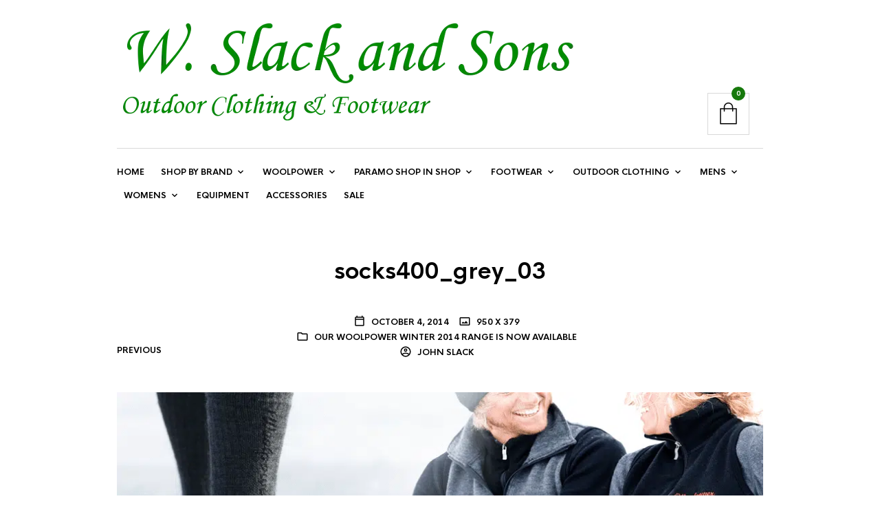

--- FILE ---
content_type: text/html; charset=UTF-8
request_url: https://wslackandsons.co.uk/woolpower-winter-2014-range-now-available/socks400_grey_03/
body_size: 221123
content:
<!DOCTYPE html>

<html lang="en-GB">

<head>

	<meta charset="UTF-8" />
	<meta name="viewport" content="width=device-width, initial-scale=1, minimum-scale=1, maximum-scale=1, user-scalable=no" />

	<link rel="profile" href="http://gmpg.org/xfn/11" />
	<link rel="pingback" href="https://wslackandsons.co.uk/xmlrpc.php" />

	<script type="text/javascript">
					
//JavaScript goes here

</script>
	<link rel="preload" as="font" href="https://wslackandsons.co.uk/wp-content/themes/theretailer/inc/fonts/theme-fonts/subset-RadnikaNextAlt-Regular.woff" type="font/woff2" crossorigin>
    	<link rel="preload" as="font" href="https://wslackandsons.co.uk/wp-content/themes/theretailer/inc/fonts/theme-fonts/subset-RadnikaNextAlt-Bold.woff" type="font/woff2" crossorigin>
    	<link rel="preload" as="font" href="https://wslackandsons.co.uk/wp-content/themes/theretailer/inc/fonts/theme-fonts/subset-HKNova-Regular.woff" type="font/woff2" crossorigin>
    	<link rel="preload" as="font" href="https://wslackandsons.co.uk/wp-content/themes/theretailer/inc/fonts/theme-fonts/subset-HKNova-Bold.woff" type="font/woff2" crossorigin>
    	
	<meta name='robots' content='index, follow, max-image-preview:large, max-snippet:-1, max-video-preview:-1' />
<script>window._wca = window._wca || [];</script>
<!-- Google tag (gtag.js) consent mode dataLayer added by Site Kit -->
<script type="text/javascript" id="google_gtagjs-js-consent-mode-data-layer">
/* <![CDATA[ */
window.dataLayer = window.dataLayer || [];function gtag(){dataLayer.push(arguments);}
gtag('consent', 'default', {"ad_personalization":"denied","ad_storage":"denied","ad_user_data":"denied","analytics_storage":"denied","functionality_storage":"denied","security_storage":"denied","personalization_storage":"denied","region":["AT","BE","BG","CH","CY","CZ","DE","DK","EE","ES","FI","FR","GB","GR","HR","HU","IE","IS","IT","LI","LT","LU","LV","MT","NL","NO","PL","PT","RO","SE","SI","SK"],"wait_for_update":500});
window._googlesitekitConsentCategoryMap = {"statistics":["analytics_storage"],"marketing":["ad_storage","ad_user_data","ad_personalization"],"functional":["functionality_storage","security_storage"],"preferences":["personalization_storage"]};
window._googlesitekitConsents = {"ad_personalization":"denied","ad_storage":"denied","ad_user_data":"denied","analytics_storage":"denied","functionality_storage":"denied","security_storage":"denied","personalization_storage":"denied","region":["AT","BE","BG","CH","CY","CZ","DE","DK","EE","ES","FI","FR","GB","GR","HR","HU","IE","IS","IT","LI","LT","LU","LV","MT","NL","NO","PL","PT","RO","SE","SI","SK"],"wait_for_update":500};
/* ]]> */
</script>
<!-- End Google tag (gtag.js) consent mode dataLayer added by Site Kit -->

	<!-- This site is optimized with the Yoast SEO plugin v26.8 - https://yoast.com/product/yoast-seo-wordpress/ -->
	<title>socks400_grey_03 - W. Slack and Sons | Quality Outdoor Clothing &amp; Footwear</title>
	<link rel="canonical" href="https://wslackandsons.co.uk/woolpower-winter-2014-range-now-available/socks400_grey_03/" />
	<meta property="og:locale" content="en_GB" />
	<meta property="og:type" content="article" />
	<meta property="og:title" content="socks400_grey_03 - W. Slack and Sons | Quality Outdoor Clothing &amp; Footwear" />
	<meta property="og:url" content="https://wslackandsons.co.uk/woolpower-winter-2014-range-now-available/socks400_grey_03/" />
	<meta property="og:site_name" content="W. Slack and Sons | Quality Outdoor Clothing &amp; Footwear" />
	<meta property="og:image" content="https://wslackandsons.co.uk/woolpower-winter-2014-range-now-available/socks400_grey_03" />
	<meta property="og:image:width" content="950" />
	<meta property="og:image:height" content="379" />
	<meta property="og:image:type" content="image/png" />
	<script type="application/ld+json" class="yoast-schema-graph">{"@context":"https://schema.org","@graph":[{"@type":"WebPage","@id":"https://wslackandsons.co.uk/woolpower-winter-2014-range-now-available/socks400_grey_03/","url":"https://wslackandsons.co.uk/woolpower-winter-2014-range-now-available/socks400_grey_03/","name":"socks400_grey_03 - W. Slack and Sons | Quality Outdoor Clothing &amp; Footwear","isPartOf":{"@id":"https://wslackandsons.co.uk/#website"},"primaryImageOfPage":{"@id":"https://wslackandsons.co.uk/woolpower-winter-2014-range-now-available/socks400_grey_03/#primaryimage"},"image":{"@id":"https://wslackandsons.co.uk/woolpower-winter-2014-range-now-available/socks400_grey_03/#primaryimage"},"thumbnailUrl":"https://wslackandsons.co.uk/wp-content/uploads/2014/10/socks400_grey_03.png","datePublished":"2014-10-04T14:01:28+00:00","breadcrumb":{"@id":"https://wslackandsons.co.uk/woolpower-winter-2014-range-now-available/socks400_grey_03/#breadcrumb"},"inLanguage":"en-GB","potentialAction":[{"@type":"ReadAction","target":["https://wslackandsons.co.uk/woolpower-winter-2014-range-now-available/socks400_grey_03/"]}]},{"@type":"ImageObject","inLanguage":"en-GB","@id":"https://wslackandsons.co.uk/woolpower-winter-2014-range-now-available/socks400_grey_03/#primaryimage","url":"https://wslackandsons.co.uk/wp-content/uploads/2014/10/socks400_grey_03.png","contentUrl":"https://wslackandsons.co.uk/wp-content/uploads/2014/10/socks400_grey_03.png","width":950,"height":379},{"@type":"BreadcrumbList","@id":"https://wslackandsons.co.uk/woolpower-winter-2014-range-now-available/socks400_grey_03/#breadcrumb","itemListElement":[{"@type":"ListItem","position":1,"name":"Home","item":"https://wslackandsons.co.uk/"},{"@type":"ListItem","position":2,"name":"Our Woolpower Winter 2014 range is now available","item":"https://wslackandsons.co.uk/woolpower-winter-2014-range-now-available/"},{"@type":"ListItem","position":3,"name":"socks400_grey_03"}]},{"@type":"WebSite","@id":"https://wslackandsons.co.uk/#website","url":"https://wslackandsons.co.uk/","name":"W. Slack and Sons | Quality Outdoor Clothing &amp; Footwear","description":"","potentialAction":[{"@type":"SearchAction","target":{"@type":"EntryPoint","urlTemplate":"https://wslackandsons.co.uk/?s={search_term_string}"},"query-input":{"@type":"PropertyValueSpecification","valueRequired":true,"valueName":"search_term_string"}}],"inLanguage":"en-GB"}]}</script>
	<!-- / Yoast SEO plugin. -->


<link rel='dns-prefetch' href='//www.googletagmanager.com' />
<link rel='dns-prefetch' href='//stats.wp.com' />
<link rel='dns-prefetch' href='//pagead2.googlesyndication.com' />
<link rel="alternate" type="application/rss+xml" title="W. Slack and Sons | Quality Outdoor Clothing &amp; Footwear &raquo; Feed" href="https://wslackandsons.co.uk/feed/" />
<link rel="alternate" title="oEmbed (JSON)" type="application/json+oembed" href="https://wslackandsons.co.uk/wp-json/oembed/1.0/embed?url=https%3A%2F%2Fwslackandsons.co.uk%2Fwoolpower-winter-2014-range-now-available%2Fsocks400_grey_03%2F%23main" />
<link rel="alternate" title="oEmbed (XML)" type="text/xml+oembed" href="https://wslackandsons.co.uk/wp-json/oembed/1.0/embed?url=https%3A%2F%2Fwslackandsons.co.uk%2Fwoolpower-winter-2014-range-now-available%2Fsocks400_grey_03%2F%23main&#038;format=xml" />
<style id='wp-img-auto-sizes-contain-inline-css' type='text/css'>
img:is([sizes=auto i],[sizes^="auto," i]){contain-intrinsic-size:3000px 1500px}
/*# sourceURL=wp-img-auto-sizes-contain-inline-css */
</style>
<link rel='stylesheet' id='theretailer-recent-posts-widget-css' href='https://wslackandsons.co.uk/wp-content/plugins/the-retailer-extender/includes/widgets/assets/css/recent-posts.css?ver=e4226f065fdf96d4bfe846ddd70579d1' type='text/css' media='all' />
<link rel='stylesheet' id='wc-realex-redirect-checkout-block-css' href='https://wslackandsons.co.uk/wp-content/plugins/woocommerce-gateway-realex-redirect/assets/css/blocks/wc-realex-redirect-checkout-block.css?ver=1769678181' type='text/css' media='all' />
<link rel='stylesheet' id='twb-open-sans-css' href='https://fonts.googleapis.com/css?family=Open+Sans%3A300%2C400%2C500%2C600%2C700%2C800&#038;display=swap&#038;ver=e4226f065fdf96d4bfe846ddd70579d1' type='text/css' media='all' />
<link rel='stylesheet' id='twb-global-css' href='https://wslackandsons.co.uk/wp-content/plugins/form-maker/booster/assets/css/global.css?ver=1.0.0' type='text/css' media='all' />
<style id='wp-emoji-styles-inline-css' type='text/css'>

	img.wp-smiley, img.emoji {
		display: inline !important;
		border: none !important;
		box-shadow: none !important;
		height: 1em !important;
		width: 1em !important;
		margin: 0 0.07em !important;
		vertical-align: -0.1em !important;
		background: none !important;
		padding: 0 !important;
	}
/*# sourceURL=wp-emoji-styles-inline-css */
</style>
<link rel='stylesheet' id='wp-block-library-css' href='https://wslackandsons.co.uk/wp-includes/css/dist/block-library/style.min.css?ver=e4226f065fdf96d4bfe846ddd70579d1' type='text/css' media='all' />
<style id='global-styles-inline-css' type='text/css'>
:root{--wp--preset--aspect-ratio--square: 1;--wp--preset--aspect-ratio--4-3: 4/3;--wp--preset--aspect-ratio--3-4: 3/4;--wp--preset--aspect-ratio--3-2: 3/2;--wp--preset--aspect-ratio--2-3: 2/3;--wp--preset--aspect-ratio--16-9: 16/9;--wp--preset--aspect-ratio--9-16: 9/16;--wp--preset--color--black: #000000;--wp--preset--color--cyan-bluish-gray: #abb8c3;--wp--preset--color--white: #ffffff;--wp--preset--color--pale-pink: #f78da7;--wp--preset--color--vivid-red: #cf2e2e;--wp--preset--color--luminous-vivid-orange: #ff6900;--wp--preset--color--luminous-vivid-amber: #fcb900;--wp--preset--color--light-green-cyan: #7bdcb5;--wp--preset--color--vivid-green-cyan: #00d084;--wp--preset--color--pale-cyan-blue: #8ed1fc;--wp--preset--color--vivid-cyan-blue: #0693e3;--wp--preset--color--vivid-purple: #9b51e0;--wp--preset--gradient--vivid-cyan-blue-to-vivid-purple: linear-gradient(135deg,rgb(6,147,227) 0%,rgb(155,81,224) 100%);--wp--preset--gradient--light-green-cyan-to-vivid-green-cyan: linear-gradient(135deg,rgb(122,220,180) 0%,rgb(0,208,130) 100%);--wp--preset--gradient--luminous-vivid-amber-to-luminous-vivid-orange: linear-gradient(135deg,rgb(252,185,0) 0%,rgb(255,105,0) 100%);--wp--preset--gradient--luminous-vivid-orange-to-vivid-red: linear-gradient(135deg,rgb(255,105,0) 0%,rgb(207,46,46) 100%);--wp--preset--gradient--very-light-gray-to-cyan-bluish-gray: linear-gradient(135deg,rgb(238,238,238) 0%,rgb(169,184,195) 100%);--wp--preset--gradient--cool-to-warm-spectrum: linear-gradient(135deg,rgb(74,234,220) 0%,rgb(151,120,209) 20%,rgb(207,42,186) 40%,rgb(238,44,130) 60%,rgb(251,105,98) 80%,rgb(254,248,76) 100%);--wp--preset--gradient--blush-light-purple: linear-gradient(135deg,rgb(255,206,236) 0%,rgb(152,150,240) 100%);--wp--preset--gradient--blush-bordeaux: linear-gradient(135deg,rgb(254,205,165) 0%,rgb(254,45,45) 50%,rgb(107,0,62) 100%);--wp--preset--gradient--luminous-dusk: linear-gradient(135deg,rgb(255,203,112) 0%,rgb(199,81,192) 50%,rgb(65,88,208) 100%);--wp--preset--gradient--pale-ocean: linear-gradient(135deg,rgb(255,245,203) 0%,rgb(182,227,212) 50%,rgb(51,167,181) 100%);--wp--preset--gradient--electric-grass: linear-gradient(135deg,rgb(202,248,128) 0%,rgb(113,206,126) 100%);--wp--preset--gradient--midnight: linear-gradient(135deg,rgb(2,3,129) 0%,rgb(40,116,252) 100%);--wp--preset--font-size--small: 13px;--wp--preset--font-size--medium: 20px;--wp--preset--font-size--large: 36px;--wp--preset--font-size--x-large: 42px;--wp--preset--spacing--20: 0.44rem;--wp--preset--spacing--30: 0.67rem;--wp--preset--spacing--40: 1rem;--wp--preset--spacing--50: 1.5rem;--wp--preset--spacing--60: 2.25rem;--wp--preset--spacing--70: 3.38rem;--wp--preset--spacing--80: 5.06rem;--wp--preset--shadow--natural: 6px 6px 9px rgba(0, 0, 0, 0.2);--wp--preset--shadow--deep: 12px 12px 50px rgba(0, 0, 0, 0.4);--wp--preset--shadow--sharp: 6px 6px 0px rgba(0, 0, 0, 0.2);--wp--preset--shadow--outlined: 6px 6px 0px -3px rgb(255, 255, 255), 6px 6px rgb(0, 0, 0);--wp--preset--shadow--crisp: 6px 6px 0px rgb(0, 0, 0);}:where(.is-layout-flex){gap: 0.5em;}:where(.is-layout-grid){gap: 0.5em;}body .is-layout-flex{display: flex;}.is-layout-flex{flex-wrap: wrap;align-items: center;}.is-layout-flex > :is(*, div){margin: 0;}body .is-layout-grid{display: grid;}.is-layout-grid > :is(*, div){margin: 0;}:where(.wp-block-columns.is-layout-flex){gap: 2em;}:where(.wp-block-columns.is-layout-grid){gap: 2em;}:where(.wp-block-post-template.is-layout-flex){gap: 1.25em;}:where(.wp-block-post-template.is-layout-grid){gap: 1.25em;}.has-black-color{color: var(--wp--preset--color--black) !important;}.has-cyan-bluish-gray-color{color: var(--wp--preset--color--cyan-bluish-gray) !important;}.has-white-color{color: var(--wp--preset--color--white) !important;}.has-pale-pink-color{color: var(--wp--preset--color--pale-pink) !important;}.has-vivid-red-color{color: var(--wp--preset--color--vivid-red) !important;}.has-luminous-vivid-orange-color{color: var(--wp--preset--color--luminous-vivid-orange) !important;}.has-luminous-vivid-amber-color{color: var(--wp--preset--color--luminous-vivid-amber) !important;}.has-light-green-cyan-color{color: var(--wp--preset--color--light-green-cyan) !important;}.has-vivid-green-cyan-color{color: var(--wp--preset--color--vivid-green-cyan) !important;}.has-pale-cyan-blue-color{color: var(--wp--preset--color--pale-cyan-blue) !important;}.has-vivid-cyan-blue-color{color: var(--wp--preset--color--vivid-cyan-blue) !important;}.has-vivid-purple-color{color: var(--wp--preset--color--vivid-purple) !important;}.has-black-background-color{background-color: var(--wp--preset--color--black) !important;}.has-cyan-bluish-gray-background-color{background-color: var(--wp--preset--color--cyan-bluish-gray) !important;}.has-white-background-color{background-color: var(--wp--preset--color--white) !important;}.has-pale-pink-background-color{background-color: var(--wp--preset--color--pale-pink) !important;}.has-vivid-red-background-color{background-color: var(--wp--preset--color--vivid-red) !important;}.has-luminous-vivid-orange-background-color{background-color: var(--wp--preset--color--luminous-vivid-orange) !important;}.has-luminous-vivid-amber-background-color{background-color: var(--wp--preset--color--luminous-vivid-amber) !important;}.has-light-green-cyan-background-color{background-color: var(--wp--preset--color--light-green-cyan) !important;}.has-vivid-green-cyan-background-color{background-color: var(--wp--preset--color--vivid-green-cyan) !important;}.has-pale-cyan-blue-background-color{background-color: var(--wp--preset--color--pale-cyan-blue) !important;}.has-vivid-cyan-blue-background-color{background-color: var(--wp--preset--color--vivid-cyan-blue) !important;}.has-vivid-purple-background-color{background-color: var(--wp--preset--color--vivid-purple) !important;}.has-black-border-color{border-color: var(--wp--preset--color--black) !important;}.has-cyan-bluish-gray-border-color{border-color: var(--wp--preset--color--cyan-bluish-gray) !important;}.has-white-border-color{border-color: var(--wp--preset--color--white) !important;}.has-pale-pink-border-color{border-color: var(--wp--preset--color--pale-pink) !important;}.has-vivid-red-border-color{border-color: var(--wp--preset--color--vivid-red) !important;}.has-luminous-vivid-orange-border-color{border-color: var(--wp--preset--color--luminous-vivid-orange) !important;}.has-luminous-vivid-amber-border-color{border-color: var(--wp--preset--color--luminous-vivid-amber) !important;}.has-light-green-cyan-border-color{border-color: var(--wp--preset--color--light-green-cyan) !important;}.has-vivid-green-cyan-border-color{border-color: var(--wp--preset--color--vivid-green-cyan) !important;}.has-pale-cyan-blue-border-color{border-color: var(--wp--preset--color--pale-cyan-blue) !important;}.has-vivid-cyan-blue-border-color{border-color: var(--wp--preset--color--vivid-cyan-blue) !important;}.has-vivid-purple-border-color{border-color: var(--wp--preset--color--vivid-purple) !important;}.has-vivid-cyan-blue-to-vivid-purple-gradient-background{background: var(--wp--preset--gradient--vivid-cyan-blue-to-vivid-purple) !important;}.has-light-green-cyan-to-vivid-green-cyan-gradient-background{background: var(--wp--preset--gradient--light-green-cyan-to-vivid-green-cyan) !important;}.has-luminous-vivid-amber-to-luminous-vivid-orange-gradient-background{background: var(--wp--preset--gradient--luminous-vivid-amber-to-luminous-vivid-orange) !important;}.has-luminous-vivid-orange-to-vivid-red-gradient-background{background: var(--wp--preset--gradient--luminous-vivid-orange-to-vivid-red) !important;}.has-very-light-gray-to-cyan-bluish-gray-gradient-background{background: var(--wp--preset--gradient--very-light-gray-to-cyan-bluish-gray) !important;}.has-cool-to-warm-spectrum-gradient-background{background: var(--wp--preset--gradient--cool-to-warm-spectrum) !important;}.has-blush-light-purple-gradient-background{background: var(--wp--preset--gradient--blush-light-purple) !important;}.has-blush-bordeaux-gradient-background{background: var(--wp--preset--gradient--blush-bordeaux) !important;}.has-luminous-dusk-gradient-background{background: var(--wp--preset--gradient--luminous-dusk) !important;}.has-pale-ocean-gradient-background{background: var(--wp--preset--gradient--pale-ocean) !important;}.has-electric-grass-gradient-background{background: var(--wp--preset--gradient--electric-grass) !important;}.has-midnight-gradient-background{background: var(--wp--preset--gradient--midnight) !important;}.has-small-font-size{font-size: var(--wp--preset--font-size--small) !important;}.has-medium-font-size{font-size: var(--wp--preset--font-size--medium) !important;}.has-large-font-size{font-size: var(--wp--preset--font-size--large) !important;}.has-x-large-font-size{font-size: var(--wp--preset--font-size--x-large) !important;}
/*# sourceURL=global-styles-inline-css */
</style>

<style id='classic-theme-styles-inline-css' type='text/css'>
/*! This file is auto-generated */
.wp-block-button__link{color:#fff;background-color:#32373c;border-radius:9999px;box-shadow:none;text-decoration:none;padding:calc(.667em + 2px) calc(1.333em + 2px);font-size:1.125em}.wp-block-file__button{background:#32373c;color:#fff;text-decoration:none}
/*# sourceURL=/wp-includes/css/classic-themes.min.css */
</style>
<link rel='stylesheet' id='gbt_18_tr_posts_grid_styles-css' href='https://wslackandsons.co.uk/wp-content/plugins/the-retailer-extender/includes/gbt-blocks/posts_grid/assets/css/style.css?ver=e4226f065fdf96d4bfe846ddd70579d1' type='text/css' media='all' />
<link rel='stylesheet' id='gbt_18_tr_banner_styles-css' href='https://wslackandsons.co.uk/wp-content/plugins/the-retailer-extender/includes/gbt-blocks/banner/assets/css/style.css?ver=e4226f065fdf96d4bfe846ddd70579d1' type='text/css' media='all' />
<link rel='stylesheet' id='gbt_18_tr_slider_styles-css' href='https://wslackandsons.co.uk/wp-content/plugins/the-retailer-extender/includes/gbt-blocks/slider/assets/css/frontend/style.css?ver=e4226f065fdf96d4bfe846ddd70579d1' type='text/css' media='all' />
<link rel='stylesheet' id='cpsh-shortcodes-css' href='https://wslackandsons.co.uk/wp-content/plugins/column-shortcodes//assets/css/shortcodes.css?ver=1.0.1' type='text/css' media='all' />
<link rel='stylesheet' id='hookmeup-css' href='https://wslackandsons.co.uk/wp-content/plugins/hookmeup/public/assets/css/hmu-public.css?ver=1.2.1' type='text/css' media='all' />
<link rel='stylesheet' id='uaf_client_css-css' href='https://wslackandsons.co.uk/wp-content/uploads/useanyfont/uaf.css?ver=1764306165' type='text/css' media='all' />
<link rel='stylesheet' id='woocommerce-layout-css' href='https://wslackandsons.co.uk/wp-content/plugins/woocommerce/assets/css/woocommerce-layout.css?ver=10.4.3' type='text/css' media='all' />
<style id='woocommerce-layout-inline-css' type='text/css'>

	.infinite-scroll .woocommerce-pagination {
		display: none;
	}
/*# sourceURL=woocommerce-layout-inline-css */
</style>
<link rel='stylesheet' id='woocommerce-smallscreen-css' href='https://wslackandsons.co.uk/wp-content/plugins/woocommerce/assets/css/woocommerce-smallscreen.css?ver=10.4.3' type='text/css' media='only screen and (max-width: 768px)' />
<link rel='stylesheet' id='woocommerce-general-css' href='https://wslackandsons.co.uk/wp-content/plugins/woocommerce/assets/css/woocommerce.css?ver=10.4.3' type='text/css' media='all' />
<style id='woocommerce-inline-inline-css' type='text/css'>
.woocommerce form .form-row .required { visibility: visible; }
/*# sourceURL=woocommerce-inline-inline-css */
</style>
<link rel='stylesheet' id='theretailer-social-media-styles-css' href='https://wslackandsons.co.uk/wp-content/plugins/the-retailer-extender/includes/social-media/assets/css/social-media.css?ver=e4226f065fdf96d4bfe846ddd70579d1' type='text/css' media='all' />
<link rel='stylesheet' id='tr-category-header-styles-css' href='https://wslackandsons.co.uk/wp-content/plugins/the-retailer-extender/includes/addons/assets/css/wc-category-header-image.css?ver=e4226f065fdf96d4bfe846ddd70579d1' type='text/css' media='all' />
<link rel='stylesheet' id='tr-social-sharing-styles-css' href='https://wslackandsons.co.uk/wp-content/plugins/the-retailer-extender/includes/social-sharing/assets/css/social-sharing.css?ver=e4226f065fdf96d4bfe846ddd70579d1' type='text/css' media='all' />
<link rel='stylesheet' id='marvelous-style-css' href='https://wslackandsons.co.uk/wp-content/plugins/vc-marvelous-hover/assets/css/marvelous-hover.css?ver=2.0.9' type='text/css' media='' />
<link rel='stylesheet' id='wc-realex-redirect-css' href='https://wslackandsons.co.uk/wp-content/plugins/woocommerce-gateway-realex-redirect/assets/css/frontend/wc-realex-redirect.min.css?ver=1769678181' type='text/css' media='all' />
<link rel='stylesheet' id='ubermenu-css' href='https://wslackandsons.co.uk/wp-content/plugins/ubermenu/pro/assets/css/ubermenu.min.css?ver=3.8.5' type='text/css' media='all' />
<link rel='stylesheet' id='ubermenu-white-css' href='https://wslackandsons.co.uk/wp-content/plugins/ubermenu/pro/assets/css/skins/white.css?ver=e4226f065fdf96d4bfe846ddd70579d1' type='text/css' media='all' />
<link rel='stylesheet' id='ubermenu-font-awesome-all-css' href='https://wslackandsons.co.uk/wp-content/plugins/ubermenu/assets/fontawesome/css/all.min.css?ver=e4226f065fdf96d4bfe846ddd70579d1' type='text/css' media='all' />
<link rel='stylesheet' id='fresco-css' href='https://wslackandsons.co.uk/wp-content/themes/theretailer/inc/_vendor/fresco/css/fresco.css?ver=2.3.0' type='text/css' media='all' />
<link rel='stylesheet' id='swiper-css' href='https://wslackandsons.co.uk/wp-content/themes/theretailer/inc/_vendor/swiper/css/swiper.min.css?ver=6.4.1' type='text/css' media='all' />
<link rel='stylesheet' id='js-Offcanvas-css' href='https://wslackandsons.co.uk/wp-content/themes/theretailer/inc/_vendor/offcanvas/css/js-offcanvas.css?ver=1.2.9' type='text/css' media='all' />
<link rel='stylesheet' id='the-retailer-product-blocks-css' href='https://wslackandsons.co.uk/wp-content/themes/theretailer/css/plugins/product-blocks.css?ver=7.0' type='text/css' media='all' />
<link rel='stylesheet' id='the-retailer-wpbakery-css' href='https://wslackandsons.co.uk/wp-content/themes/theretailer/css/plugins/wpbakery.css?ver=7.0' type='text/css' media='all' />
<link rel='stylesheet' id='the_retailer_styles-css' href='https://wslackandsons.co.uk/wp-content/themes/theretailer/css/styles.css?ver=7.0' type='text/css' media='all' />
<link rel='stylesheet' id='stylesheet-css' href='https://wslackandsons.co.uk/wp-content/themes/theretailer/style.css?ver=7.0' type='text/css' media='all' />
<style id='stylesheet-inline-css' type='text/css'>
@font-face{font-family:Radnika Next Alt;font-display:swap;font-style:normal;font-weight:normal;src:url("https://wslackandsons.co.uk/wp-content/themes/theretailer/inc/fonts/theme-fonts/subset-RadnikaNextAlt-Regular.eot");src:url("https://wslackandsons.co.uk/wp-content/themes/theretailer/inc/fonts/theme-fonts/subset-RadnikaNextAlt-Regular.eot?#iefix") format("embedded-opentype"), url("https://wslackandsons.co.uk/wp-content/themes/theretailer/inc/fonts/theme-fonts/subset-RadnikaNextAlt-Regular.woff") format("woff"), url("https://wslackandsons.co.uk/wp-content/themes/theretailer/inc/fonts/theme-fonts/subset-RadnikaNextAlt-Regular.ttf") format("truetype")}@font-face{font-family:Radnika Next Alt;font-display:swap;font-style:normal;font-weight:bold;src:url("https://wslackandsons.co.uk/wp-content/themes/theretailer/inc/fonts/theme-fonts/subset-RadnikaNextAlt-Bold.eot");src:url("https://wslackandsons.co.uk/wp-content/themes/theretailer/inc/fonts/theme-fonts/subset-RadnikaNextAlt-Bold.eot?#iefix") format("embedded-opentype"), url("https://wslackandsons.co.uk/wp-content/themes/theretailer/inc/fonts/theme-fonts/subset-RadnikaNextAlt-Bold.woff") format("woff"), url("https://wslackandsons.co.uk/wp-content/themes/theretailer/inc/fonts/theme-fonts/subset-RadnikaNextAlt-Bold.ttf") format("truetype")}@font-face{font-family:HK Nova;font-display:swap;font-style:normal;font-weight:normal;src:url("https://wslackandsons.co.uk/wp-content/themes/theretailer/inc/fonts/theme-fonts/subset-HKNova-Regular.eot");src:url("https://wslackandsons.co.uk/wp-content/themes/theretailer/inc/fonts/theme-fonts/subset-HKNova-Regular.eot?#iefix") format("embedded-opentype"), url("https://wslackandsons.co.uk/wp-content/themes/theretailer/inc/fonts/theme-fonts/subset-HKNova-Regular.woff") format("woff"), url("https://wslackandsons.co.uk/wp-content/themes/theretailer/inc/fonts/theme-fonts/subset-HKNova-Regular.ttf") format("truetype")}@font-face{font-family:HK Nova;font-display:swap;font-style:normal;font-weight:bold;src:url("https://wslackandsons.co.uk/wp-content/themes/theretailer/inc/fonts/theme-fonts/subset-HKNova-Bold.eot");src:url("https://wslackandsons.co.uk/wp-content/themes/theretailer/inc/fonts/theme-fonts/subset-HKNova-Bold.eot?#iefix") format("embedded-opentype"), url("https://wslackandsons.co.uk/wp-content/themes/theretailer/inc/fonts/theme-fonts/subset-HKNova-Bold.woff") format("woff"), url("https://wslackandsons.co.uk/wp-content/themes/theretailer/inc/fonts/theme-fonts/subset-HKNova-Bold.ttf") format("truetype")}#global_wrapper{margin:0 auto;width:100%;max-width:1500px !important}.gbtr_header_wrapper.site-header-sticky{max-width:1500px !important}body, #respond #author, #respond #email, #respond #url, #respond #comment, .gbtr_light_footer_no_widgets, .gbtr_widget_footer_from_the_blog .gbtr_widget_item_title, .widget input[type=text], .widget input[type=password], .widget input[type=search], .widget select, .gbtr_tools_search_inputtext, .gbtr_second_menu, .gbtr_little_shopping_bag .overview, .gbtr_featured_section_title, .product_item p, .woocommerce-product-details__short-description, div.product form.cart .variations .value select, #content div.product form.cart .variations .value select, div.product .woocommerce_tabs .panel, #content div.product .woocommerce_tabs .panel, div.product .woocommerce-tabs .panel, #content div.product .woocommerce-tabs .panel, .coupon .input-text, .cart_totals .shipping td, .shipping_calculator h3, .checkout .input-text, table.shop_table tfoot .shipping td, .gbtr_checkout_login .input-text, table.my_account orders .order-number a, .myaccount_user, .order-info, .select2-results, .myaccount_user span, .track_order p:first-child, .order-info span, .select2-selection__rendered, .sf-menu li li a, .shortcode_banner_simple_inside h3, .shortcode_banner_simple_inside h3 strong, .mc_var_label, form .form-row .input-text, form .form-row textarea, form .form-row select, #icl_lang_sel_widget a, .group_table .label a, .gbtr_footer_widget_copyrights, .wpcf7 input, .wpcf7 textarea, #ship-to-different-address label, #ship-to-different-address .checkbox, .wpcf7 select, .cart_list_product_title, .wpb_tabs .ui-widget, .minicart_product, table.my_account_orders td.order-total, .select2-search input, #respond .comment-form-cookies-consent label, form .comment-form-cookies-consent label, .variation dt, .variation dd p, .woocommerce table.my_account_orders.shop_table .amount, #yith-wcwl-form .wishlist_table .product-name h3, div.product .group_table tr td.woocommerce-grouped-product-list-item__label a{font-family:Radnika Next Alt, -apple-system, BlinkMacSystemFont, Arial, Helvetica, 'Helvetica Neue', Verdana, sans-serif}h1, h2, h3, h4, h5, h6, .tr_upper_link, .shortcode_banner_simple_inside h4, .shortcode_banner_simple_height h4, .shortcode_banner_simple_bullet, .shortcode_banner_simple_height_bullet, .main-navigation .mega-menu > ul > li > a, .cbutton, .widget h4.widget-title, .widget input[type=submit], .widget.widget_shopping_cart .total, .widget.widget_shopping_cart .total strong, ul.product_list_widget span.amount, .gbtr_tools_info, .gbtr_little_shopping_bag .title, .product_item h3, .product_item .price, a.button, button.button, input.button, #respond input#submit, #content input.button, div.product .product_brand, div.product .summary span.price, div.product .summary p.price, #content div.product .summary span.price, #content div.product .summary p.price, .quantity input.qty, #content .quantity input.qty, div.product form.cart .variations .label, #content div.product form.cart .variations .label, .gbtr_product_share ul li a, div.product .woocommerce-tabs .tabs-list ul.tabs li a, table.shop_table th, table.shop_table .product-name .category, table.shop_table td.product-subtotal, .coupon .button-coupon, .cart_totals th, .cart_totals td, form .form-row label, table.shop_table td.product-quantity, table.shop_table td.product-name .product_brand, table.shop_table td.product-total, table.shop_table tfoot th, table.shop_table tfoot td, .gbtr_checkout_method_content .title, table.my_account_orders td.order-total, .addresses .title h3, .sf-menu a,span.onsale, .product h3, #respond label, form label, form input[type=submit], .section_title, .gbtr_little_shopping_bag_wrapper_mobiles span, .grtr_product_header_mobiles .price, .woocommerce-message, .woocommerce-error, .woocommerce-info,p.product, .from_the_blog_date, .gbtr_dark_footer_wrapper .widget_nav_menu ul li, .widget.the_retailer_recent_posts .post_date, .featured_products_slider .products_slider_category, .featured_products_slider .products_slider_price, .page_archive_subtitle, .mc_var_label, .theretailer_style_intro, .wpmega-link-title, .group_table .price, .shopping_bag_centered_style > span, .customer_details dt, #lang_sel_footer, .out_of_stock_badge_single, .out_of_stock_badge_loop, .portfolio_categories li, #load-more-portfolio-items, .portfolio_details_item_cat, .yith-wcwl-add-button, table.shop_table .amount, .woocommerce table.shop_table .amount, .yith-wcwl-share h4, .wishlist-out-of-stock, .wishlist-in-stock, .orderby, .select2-container, .big-select, select.big-select, .woocommerce-result-count, .messagebox_text, .vc_progress_bar, .wpb_heading.wpb_pie_chart_heading, .shortcode_icon_box .icon_box_read_more, .vc_btn, ul.cart_list .empty, .gbtr_minicart_wrapper .woocommerce-mini-cart__empty-message, .tagcloud a, .trigger-share-list, .box-share-link, .woocommerce table.shop_table_responsive tr td:before, .woocommerce-page table.shop_table_responsive tr td:before, table.my_account_orders td.order-total .amount, .shipping-calculator-button, .vc_btn3, .woocommerce-cart .woocommerce .cart-collaterals h2, li.woocommerce-MyAccount-navigation-link a, p.has-drop-cap:first-letter, .comment-author, .comments-area .comment-list .reply, .woocommerce-Reviews #review_form_wrapper .comment-reply-title, #nav-below .nav-previous-single a, #nav-below .nav-next-single a, .more-link, div.product div.product_meta, .woocommerce div.product p.stock, .gbtr_items_sliders_title, .product_title, .gbtr_header_wrapper .site-title a, .gbtr_header_wrapper .mobile-site-title a, .mobile-main-navigation ul.sf-menu > li > .sub-menu > li.menu-item-has-children > a, .js-offcanvas.c-offcanvas--top .search-text, .woocommerce div.product .product_main_infos .gbtr_product_details_right_col form.cart .variations select, a.reset_variations, .gbtr_header_wrapper .shopping_bag_mobile_style .gb_cart_contents_count, .shop_offcanvas_button span, form.login.woocommerce-form-login .lost_password, #customer_details .woocommerce-billing-fields h3, #customer_details .woocommerce-shipping-fields h3 span, .woocommerce-breadcrumb, .wc-block-grid__product-add-to-cart a.wp-block-button__link, .wc-block-grid__product-onsale, .wc-block-grid__product-price, .gbt_18_default_slider .gbt_18_content .gbt_18_content_wrapper .gbt_18_slide_link a, .gbt_18_expanding_grid .gbt_18_product_price, .gbt_18_distorsion_lookbook .gbt_18_product_price, .woocommerce a.button, .woocommerce button.button, .woocommerce button.button.alt, .woocommerce input.button, .woocommerce #respond input#submit, .woocommerce #content input.button, .woocommerce-widget-layered-nav-dropdown__submit, button.wc-stripe-checkout-button, .button_create_account_continue, .button_billing_address_continue, .addresses a, .button_shipping_address_continue, .button_order_review_continue, #place_order, .single_add_to_cart_button, .more-link:hover, .woocommerce-cart .wc-proceed-to-checkout a.checkout-button:hover, .woocommerce .woocommerce-table--order-downloads a.button.alt, .group_table span.woocommerce-Price-amount.amount, .wc-block-order-select .wc-block-order-select__label, .wc-block-order-select .wc-block-order-select__select, .wp-block-latest-posts li > a, .wp-block-latest-posts .wp-block-latest-posts__post-excerpt > a, .wp-block-latest-posts__post-date, .wcva_filter_textblock, .wcva_single_textblock, .wcvashopswatchlabel.wcva_shop_textblock{font-family:HK Nova, -apple-system, BlinkMacSystemFont, Arial, Helvetica, 'Helvetica Neue', Verdana, sans-serif}.entry-title, .page-title{font-size:48.75px}@media all and (max-width:1023px){.entry-title, .page-title{font-size:32.344px}}.content-area h6, .entry-content h6, .woocommerce-review__author, .wp-block-woocommerce-reviews-by-product .wc-block-review-list .wc-block-review-list-item__author, .category_header .term-description, .category_header .page-description, .entry-content, .gbtr_product_details_right_col .quantity .qty, .content-area, .content-area p, .woocommerce-product-details__short-description, .woocommerce table.wishlist_table tbody td.wishlist-empty{font-size:13px}.content-area h1, .entry-content h1, .content-area .gbtr_post_title_listing, .product_title, .grtr_product_header_mobiles .product_title{font-size:32.344px}.content-area h2, .entry-content h2, .gbtr_header_wrapper .site-title a{font-size:26.962px}@media screen and (max-width:639px){.content-area .gbtr_post_title_listing{font-size:26.962px}}.content-area h3, .entry-content h3, #customer_details .woocommerce-shipping-fields h3 span, .woocommerce-account .woocommerce-EditAccountForm fieldset legend, .wp-block-latest-posts li > a{font-size:22.464px}@media screen and (max-width:639px){.comments-area .comments-title{font-size:22.464px}}.content-area h4, .entry-content h4, .comments-area .comment-list .comment-author cite, .js-offcanvas .search-text, .wc-block-featured-product__price{font-size:18.72px}.content-area h5, .entry-content h5{font-size:15.6px}@media screen and (max-width:639px){.comments-area .comment-list .comment-author cite{font-size:15.6px}}.content-area p.has-drop-cap:first-letter, .entry-content p.has-drop-cap:first-letter{font-size:83.2px}body{background-color:#fff}a, .tr_upper_link *:hover, .default-slider-next i, .default-slider-prev i, .gbtr_tools_account, li.product:not(.product-category) h3:hover, .product_item h3 a, div.product .product_brand, div.product div.product_meta a:hover, #content div.product div.product_meta a:hover, #reviews a, div.product .woocommerce_tabs .panel a, #content div.product .woocommerce_tabs .panel a, div.product .woocommerce-tabs .panel a, #content div.product .woocommerce-tabs .panel a, table.shop_table td.product-name .product_brand, .woocommerce table.shop_table td.product-name .product_brand, table.my_account_orders td.order-actions a:hover, ul.digital-downloads li a:hover, .entry-meta a:hover, .shortcode_meet_the_team .role, #comments a:hover, .portfolio_item a:hover, .trigger-share-list:hover, .mc_success_msg, .page_archive_items a:hover, a.reset_variations, table.my_account_orders .order-number a, .gbtr_dark_footer_wrapper .tagcloud a:hover, table.shop_table .product-name small a, .woocommerce table.shop_table .product-name small a, ul.gbtr_digital-downloads li a, div.product div.summary a:not(.button), .cart_list.product_list_widget .minicart_product, .shopping_bag_centered_style .minicart_product, .product_item:hover .add_to_wishlist:before, .woocommerce .star-rating span, .woocommerce-page .star-rating span, .star-rating span, .woocommerce-page p.stars a:hover:after, .woocommerce-page p.stars .active:after, .woocommerce-cart .entry-content .woocommerce .actions input[type=submit], .box-share-link:hover, .post-navigation a:hover, .woocommerce-pagination .page-numbers:hover, .posts-pagination .page-numbers:hover, .comments-pagination .page-numbers:hover, .gbtr_product_share a:hover > span, .wc-block-grid__product-add-to-cart a.wp-block-button__link, .product_top .woocommerce-breadcrumb a:hover, .shop_top .woocommerce-breadcrumb a:hover, div.product .group_table tr td.woocommerce-grouped-product-list-item__label a:hover, .woocommerce nav.woocommerce-pagination ul li:not(:last-child):not(:first-child) a:focus, .woocommerce nav.woocommerce-pagination ul li:not(:last-child):not(:first-child) a:hover, .woocommerce nav.woocommerce-pagination ul li a.page-numbers:focus, .woocommerce nav.woocommerce-pagination ul li a.page-numbers:hover, .main-navigation .mega-menu > ul > li > a, .main-navigation .mega-menu > ul > li > a:visited, #yith-wcwl-form .wishlist_table .product-name h3, .wc-block-review-list-item__rating>.wc-block-review-list-item__rating__stars span:before, .from-the-blog-wrapper.swiper-container .from_the_blog_item .from_the_blog_title h3:hover{color:#17790c}.shopping_bag_centered_style:hover, .sf-menu li > a:hover, .woocommerce-checkout .woocommerce-info a, .main-navigation .mega-menu > ul > li > a:hover, .main-navigation > ul > li:hover > a, .wc-block-grid__product .wc-block-grid__product-rating .star-rating span:before, .product_infos .add_to_wishlist{color:#17790c!important}form input[type=submit]:hover, .widget input[type=submit]:hover, .tagcloud a:hover, #wp-calendar tbody td a, .widget.the_retailer_recent_posts .post_date, a.button:hover,button.button:hover,input.button:hover,#respond input#submit:hover,#content input.button:hover, .woocommerce #respond input#submit.alt:hover, .woocommerce a.button.alt:hover, .woocommerce button.button.alt:hover, .woocommerce input.button.alt:hover, .woocommerce #respond input#submit:hover, .woocommerce a.button:hover, .woocommerce button.button:hover, .woocommerce input.button:hover, .woocommerce button.button:disabled[disabled]:hover, .myaccount_user, .woocommerce button.button.alt.disabled, .track_order p:first-child, .order-info, .from_the_blog_date, .featured_products_slider .products_slider_images, .portfolio_sep, .portfolio_details_sep, .gbtr_little_shopping_bag_wrapper_mobiles span, #mc_signup_submit:hover, .page_archive_date, .shopping_bag_mobile_style .gb_cart_contents_count, .shopping_bag_centered_style .items_number, .mobile_tools .shopping_bag_button .items_number, .audioplayer-bar-played, .audioplayer-volume-adjust div div, .addresses a:hover, #load-more-portfolio-items a:hover, .shortcode_icon_box .icon_box_read_more:hover, #nprogress .bar, .main-navigation ul ul li a:hover, .woocommerce-widget-layered-nav-dropdown__submit:hover, div.product .group_table tr td.woocommerce-grouped-product-list-item__quantity a.button:hover, .more-link, .gbtr_dark_footer_wrapper .button, .gbtr_little_shopping_bag_wrapper_mobiles:hover, .gbtr_tools_account.menu-hidden .topbar-menu li a:hover, .woocommerce-cart .wc-proceed-to-checkout a.checkout-button, #wp-calendar tbody td a, .woocommerce .widget_price_filter .ui-slider .ui-slider-handle, .woocommerce table.wishlist_table tbody td.product-add-to-cart .remove_from_wishlist:hover, .woocommerce table.wishlist_table tbody td.product-add-to-cart .button.add_to_cart, .woocommerce div.product .product_infos .stock.in-stock, .woocommerce.widget_shopping_cart .buttons > a:first-child:hover, #yith-wcwl-form .wishlist_table .product-add-to-cart a:hover{background-color:#17790c}.woocommerce-message, .gbtr_minicart_cart_but:hover, .gbtr_minicart_checkout_but:hover, span.onsale, .woocommerce span.onsale, .product_main_infos span.onsale, .quantity .minus:hover, #content .quantity .minus:hover, .quantity .plus:hover, #content .quantity .plus:hover, .single_add_to_cart_button:hover, .shortcode_getbowtied_slider .button:hover, .add_review .button:hover, #fancybox-close:hover, .shipping-calculator-form .button:hover, .coupon .button-coupon:hover, .button_create_account_continue:hover, .button_billing_address_continue:hover, .button_shipping_address_continue:hover, .button_order_review_continue:hover, #place_order:hover, .gbtr_my_account_button input:hover, .gbtr_track_order_button:hover, p.product a:hover, #respond #submit:hover, .widget_shopping_cart .button:hover, .lost_reset_password .button:hover, .widget_price_filter .price_slider_amount .button:hover, .gbtr_order_again_but:hover, .gbtr_save_but:hover, input.button:hover,#respond input#submit:hover,#content input.button:hover, .wishlist_table tr td .add_to_cart:hover, .vc_btn.vc_btn_xs:hover, .vc_btn.vc_btn_sm:hover, .vc_btn.vc_btn_md:hover, .vc_btn.vc_btn_lg:hover, .order-actions a:hover, .widget_price_filter .ui-slider .ui-slider-range, .woocommerce .widget_price_filter .ui-slider .ui-slider-range, .wc-block-grid__product-onsale, .woocommerce #respond input#submit:hover, .woocommerce-button--next:hover, .woocommerce-button--prev:hover, .woocommerce button.button:hover, .woocommerce input.button:hover, button.wc-stripe-checkout-button:hover, .woocommerce .woocommerce-MyAccount-content a.button:hover, .select2-container--default .select2-results__option.select2-results__option--highlighted, .select2-container--default .select2-results__option--highlighted[aria-selected], .select2-container--default .select2-results__option--highlighted[data-selected], .return-to-shop a.button, .widget_layered_nav ul li.chosen a, .widget_layered_nav_filters ul li.chosen a, a.button.added::before, button.button.added::before, input.button.added::before, #respond input#submit.added::before, #content input.button.added::before, .woocommerce a.button.added::before, .woocommerce button.button.added::before, .woocommerce input.button.added::before, .woocommerce #respond input#submit.added::before, .woocommerce #content input.button.added::before{background-color:#17790c}.box-share-container .trigger-share-list:hover > svg, .box-share-container .box-share-list .box-share-link:hover svg, .gbtr_product_share ul li a:hover svg, .gbt_18_default_slider .gbt_18_content .gbt_18_content_wrapper .gbt_18_slide_link a:hover svg, .gbt_18_default_slider .gbt_18_content .gbt_18_content_wrapper .gbt_18_slide_controls span:hover svg{fill:#17790c}.woocommerce nav.woocommerce-pagination ul li:not(:last-child):not(:first-child) a:focus, .woocommerce nav.woocommerce-pagination ul li:not(:last-child):not(:first-child) a:hover, .woocommerce nav.woocommerce-pagination a.page-numbers:hover, .woocommerce nav.woocommerce-pagination .next:hover, .woocommerce nav.woocommerce-pagination .prev:hover, .posts-pagination a:hover, .comments-pagination a:hover, .woocommerce nav.woocommerce-pagination .dots:hover, .posts-pagination .dots:hover, .comments-pagination .dots:hover, .gbtr_product_share ul li a:hover svg, .default-slider-next, .default-slider-prev, .shortcode_icon_box .icon_box_read_more:hover, .box-share-list{border-color:#17790c}.vc_btn.vc_btn_xs:hover, .vc_btn.vc_btn_sm:hover, .vc_btn.vc_btn_md:hover, .vc_btn.vc_btn_lg:hover, .tagcloud a:hover, .woocommerce-cart .entry-content .woocommerce .actions input[type=submit], .widget_layered_nav ul li.chosen a, .widget_layered_nav_filters ul li.chosen a, .gbt_18_default_slider .gbt_18_content .gbt_18_content_wrapper .gbt_18_slide_controls span:hover{border-color:#17790c!important}.first-navigation ul ul, .secondary-navigation ul ul, .menu_centered_style .gbtr_minicart{border-top-color:#17790c!important}.product_type_simple, .product_type_variable, .myaccount_user:after, .track_order p:first-child:after, .order-info:after{border-bottom-color:#17790c!important}.gbtr_tools_wrapper .topbar_tools_wrapper .gbtr_tools_account_wrapper .gbtr_tools_account.menu-hidden ul.topbar-menu{border-color:#17790c #cccccc #cccccc}#nprogress .spinner-icon{border-top-color:#17790c;border-left-color:#17790c}.woocommerce .widget_price_filter .price_slider_wrapper .ui-widget-content{background-color:rgba(23,121,12,0.35)}a:hover, .entry-content, .content_wrapper, div.product div.summary a:not(.button):hover, .product a:not(.button):hover, .input-text, .sf-menu a, .sf-menu a:visited, .sf-menu li li a, .widget h4.widget-title, .widget .wcva_filter-widget-title, .entry-title, .page-title, .entry-title a, .page-title a, .entry-content h1, .entry-content h2, .entry-content h3, .entry-content h4, .entry-content h5, .entry-content h6, ul.products .product_item .product-title a, .woocommerce ul.products li.product .price, .global_content_wrapper label, .global_content_wrapper select, .gbtr_little_shopping_bag .title a, .shipping_calculator h3 a, p.has-drop-cap:first-letter, .tr_upper_link, .tr_upper_link a, .comments-area .comment-list a, .comments-area .comment-list .comment-author cite, .comments-area .comments-title, .comment-form .logged-in-as a, .post-navigation a, .woocommerce-pagination a, .posts-pagination a, .comments-pagination a, .page-numbers.dots, span.page-numbers.dots:hover, .woocommerce-Reviews #review_form_wrapper .comment-reply-title, .woocommerce-review__author, .woocommerce-Reviews #review_form_wrapper label, .comments-area .comment-respond .comment-reply-title, .comments-area .comment-respond label, .gbtr_product_share ul li > a > span, .woocommerce div.product .product_meta, div.product .product_meta, div.product .summary p.price, .woocommerce div.product .woocommerce-tabs ul.tabs li.active a, .woocommerce div.product .woocommerce-tabs ul.tabs li a:hover, .gbtr_items_sliders_title, .woocommerce div.product p.price, .woocommerce div.product span.price, a.reset_variations, .shop_offcanvas_button span, .global_content_wrapper .widget, .global_content_wrapper .widget ul li a, .woocommerce-cart .content_wrapper .woocommerce-cart-form .shop_table tr.cart_item td.product-name a:hover, .cart-collaterals .woocommerce-shipping-calculator .shipping-calculator-button:hover, .woocommerce-cart .content_wrapper .cart-collaterals .shop_table tr.shipping td:before, .woocommerce-checkout .woocommerce-form-login-toggle .woocommerce-info, .woocommerce-checkout .woocommerce-form-coupon-toggle .woocommerce-info, woocommerce-form-login label, ul.payment_methods li .payment_box p, .woocommerce-MyAccount-navigation ul li a:hover, .woocommerce-MyAccount-content a:hover, .woocommerce-order-received ul.order_details li strong span, .woocommerce-account .woocommerce-MyAccount-navigation ul li.is-active a, .woocommerce-order-received mark, .woocommerce-MyAccount-content mark, .woocommerce .woocommerce-breadcrumb a, .product_infos.summary, .gbtr_minicart_wrapper ul.product_list_widget li .quantity, .gbtr_minicart_wrapper ul.product_list_widget li .variation, .gbtr_minicart_wrapper .total, .wc-block-grid__product-title, .wc-block-grid__product-add-to-cart a.wp-block-button__link:hover, ul.swiper-slide .product_item .product-title a, div.product .group_table tr td.woocommerce-grouped-product-list-item__label a, .gbt_18_default_slider .gbt_18_content .gbt_18_content_wrapper .gbt_18_slide_header .gbt_18_current_slide, .gbt_18_default_slider .gbt_18_content .gbt_18_content_wrapper .gbt_18_slide_header .gbt_18_number_of_items, .gbt_18_default_slider .gbt_18_content .gbt_18_content_wrapper .gbt_18_slide_controls span, .gbt_18_expanding_grid .gbt_18_product_price, .category_header .term-description p, .category_header .page-description p, .gbtr_minicart .widget_shopping_cart_content, .gbt_18_pagination a, .product_infos .add_to_wishlist span:hover{color:#000000}.shop_table td.product-remove a.remove, .widget_shopping_cart ul.product_list_widget li a.remove{color:#000000!important}a.button, button.button, input.button, #respond input#submit, #content input.button, .woocommerce a.button, .woocommerce button.button, .woocommerce input.button, .woocommerce #respond input#submit, .woocommerce #content input.button, .woocommerce-widget-layered-nav-dropdown__submit, button.wc-stripe-checkout-button, .button_create_account_continue, .button_billing_address_continue, .addresses a, .button_shipping_address_continue, .button_order_review_continue, #place_order, .single_add_to_cart_button, .woocommerce button.button.alt, .more-link:hover, .woocommerce-cart .wc-proceed-to-checkout a.checkout-button:hover, .woocommerce .woocommerce-table--order-downloads a.button.alt, .posts-pagination .page-numbers.current, .comments-pagination .page-numbers.current, .woocommerce nav.woocommerce-pagination .current, form input[type=submit], #yith-wcwl-form .wishlist_table .product-add-to-cart a, .products_slider .swiper-pagination .swiper-pagination-bullet.swiper-pagination-bullet-active, .gbt_18_default_slider .gbt_18_content .gbt_18_content_wrapper .gbt_18_slide_header .gbt_18_line, label.selectedswatch.wcva_single_textblock{background-color:#000000}.return-to-shop a.button:hover, .wp-block-getbowtied-carousel .swiper-pagination .swiper-pagination-bullet-active, .gbt_18_tr_slider .gbt_18_tr_slider_pagination .swiper-pagination-bullet.swiper-pagination-bullet-active, .woocommerce table.wishlist_table tbody td.product-add-to-cart .button.add_to_cart:hover{background-color:#000000!important}.box-share-container .trigger-share-list > svg, .box-share-container .box-share-list .box-share-link svg, .gbtr_product_share ul li svg, .gbt_18_default_slider .gbt_18_content .gbt_18_content_wrapper .gbt_18_slide_link a svg, .gbt_18_default_slider .gbt_18_content .gbt_18_content_wrapper .gbt_18_slide_controls svg{fill:#000000}.gbtr_product_share ul li svg, .products_slider .swiper-pagination .swiper-pagination-bullet, .gbt_18_tr_slider .gbt_18_tr_slider_pagination .swiper-pagination-bullet.swiper-pagination-bullet{border-color:#000000}blockquote, div.product .woocommerce-tabs-wrapper .woocommerce-tabs .tabs-list ul.tabs li.active a, .gbtr_product_share, .global_content_wrapper .widget h4.widget-title, .global_content_wrapper .widget .wcva_filter-widget-title, .cart_totals h3, .cart_totals h2, .woocommerce-checkout .woocommerce-checkout-review-order .woocommerce-checkout-review-order-table tbody .cart_item:last-child td, .woocommerce-checkout .woocommerce-checkout-review-order .woocommerce-checkout-review-order-table thead th, .wp-block-getbowtied-carousel .swiper-pagination-bullet, .gbt_18_default_slider .gbt_18_content .gbt_18_content_wrapper .gbt_18_slide_controls span, .woocommerce table.wishlist_table thead th{border-color:#000000!important}.woocommerce div.product .woocommerce-tabs-wrapper, div.product .woocommerce-tabs-wrapper, .post-navigation{border-top-color:#000000}.woocommerce .hr.shop_separator, .woocommerce .woocommerce-ordering, .woocommerce-cart .content_wrapper .woocommerce-cart-form, .woocommerce-cart .content_wrapper .shop_table td, .woocommerce-cart .cart-collaterals .cart_totals .shop_table td, .woocommerce-cart .content_wrapper .cart-collaterals .shop_table th, .woocommerce-cart .content_wrapper .shop_table tr.cart_item, .woocommerce-cart .content_wrapper .shop_table .actions .coupon, .woocommerce-checkout .content_wrapper form.woocommerce-checkout .woocommerce-checkout-review-order .woocommerce-checkout-review-order-table td, .woocommerce-checkout .content_wrapper form.woocommerce-checkout .woocommerce-checkout-review-order .woocommerce-checkout-review-order-table th, .woocommerce-checkout .content_wrapper form.woocommerce-checkout .woocommerce-checkout-review-order #payment ul.payment_methods li .payment_box, .woocommerce-account #add_payment_method .woocommerce-Payment#payment ul.payment_methods li .payment_box, .woocommerce-checkout .content_wrapper form.woocommerce-checkout .woocommerce-checkout-review-order .woocommerce-checkout-payment#payment ul.payment_methods li, .woocommerce-account #add_payment_method .woocommerce-Payment#payment ul.payment_methods li, .woocommerce-checkout .content_wrapper form.woocommerce-checkout .woocommerce-checkout-review-order .woocommerce-terms-and-conditions, .woocommerce-order-received table.shop_table.order_details td, .woocommerce-order-received table.shop_table.order_details th, .woocommerce-MyAccount-content table.shop_table.order_details th, .woocommerce-MyAccount-content table.shop_table.order_details td, .woocommerce-order-pay table.shop_table td, .woocommerce-order-pay table.shop_table th, .woocommerce-order-pay #payment ul.payment_methods li, .woocommerce-order-pay #payment ul.payment_methods li .payment_box, .woocommerce ul.order_details li, .woocommerce div.product .product_main_infos .gbtr_product_details_right_col .group_table tr td, .woocommerce table.wishlist_table tbody tr{border-color:rgba(0,0,0,0.15)}.rtl.woocommerce-cart .content_wrapper .woocommerce-cart-form{border-color:rgba(0,0,0,0.15)!important}.woocommerce-checkout .content_wrapper form.woocommerce-checkout .woocommerce-checkout-review-order #payment ul.payment_methods li .payment_box:before, .woocommerce-account #add_payment_method .woocommerce-Payment#payment ul.payment_methods li .payment_box:before, .woocommerce-order-pay #payment ul.payment_methods li .payment_box:before, table.shop_table.woocommerce-MyAccount-paymentMethods td, table.shop_table.woocommerce-MyAccount-paymentMethods th, .page_sidebar .widget ul li{border-bottom-color:rgba(0,0,0,0.15)}.widget_shopping_cart ul.product_list_widget li, .widget_shopping_cart .cart_list li, .woocommerce table.wishlist_table td{border-bottom-color:rgba(0,0,0,0.15)!important}.woocommerce div.product .product_main_infos .gbtr_product_details_right_col form.cart .variations select, .quantity input.qty, .woocommerce .quantity .qty, .wp-block-woocommerce-all-reviews .wc-block-order-select .wc-block-order-select__select, .wp-block-woocommerce-reviews-by-product .wc-block-order-select .wc-block-order-select__select, .wp-block-woocommerce-reviews-by-category .wc-block-order-select .wc-block-order-select__select, hr, .hr{border-bottom-color:rgba(0,0,0,0.35)}.global_content_wrapper .widget ul li ul{border-top-color:rgba(0,0,0,0.15)!important}.woocommerce.widget_shopping_cart .total, .widget_shopping_cart .total, .woocommerce .total{border-top-color:rgba(0,0,0,0.35)!important}.woocommerce-cart .content_wrapper .cart-collaterals .shop_table tr.shipping td, .woocommerce .woocommerce-breadcrumb, .woocommerce-result-count{color:rgba(0,0,0,0.5)}.sep, .woocommerce div.product .woocommerce-tabs ul.tabs li a, .woocommerce-account .woocommerce-Addresses address, .woocommerce-account .woocommerce-EditAccountForm .form-row span em, .gbtr_minicart_wrapper ul.product_list_widget li a{color:rgba(0,0,0,0.75)}.mobile-secondary-navigation ul li a, .mobile-topbar-navigation ul li a{color:rgba(0,0,0,0.5)}.js-offcanvas.c-offcanvas--top .search-field, .js-offcanvas.c-offcanvas--top #searchform .field{border-bottom-color:rgba(0,0,0,0.15)}.js-offcanvas.c-offcanvas--left .mobile-secondary-navigation, .js-offcanvas.c-offcanvas--left .mobile-topbar-navigation, .js-offcanvas.c-offcanvas--left .shortcode_socials, .gbtr_header_wrapper.default_header .gbtr_menu_wrapper_default .menus_wrapper .gbtr_first_menu .first-navigation, .gbtr_header_wrapper.centered_header .gbtr_menu_wrapper_centered .menus_wrapper .gbtr_first_menu, .gbtr_header_wrapper.menu_under_header .gbtr_menu_wrapper_menu_under .menus_wrapper .gbtr_first_menu .first-navigation, .gbtr_header_wrapper .shopping_bag_wrapper .gbtr_little_shopping_bag_wrapper .gbtr_little_shopping_bag, .gbtr_header_wrapper .shopping_bag_wrapper .gbtr_little_shopping_bag_wrapper .gbtr_little_shopping_bag .title{border-color:rgba(0,0,0,0.15)}.site-header-sticky .menus_wrapper .gbtr_first_menu .first-navigation{border-color:rgba(0,0,0,0.15)!important}.js-offcanvas .tr_social_icons_list .tr_social_icon a svg{fill:#000!important}.sf-menu a, .sf-menu li li a, .sf-menu a:visited, .shopping_bag_centered_style, .gbtr_header_wrapper .site-title a, .gbtr_header_wrapper .mobile-site-title a, .js-offcanvas .gbtr_tools_info, .js-offcanvas.c-offcanvas--left .menu-close .offcanvas-left-close span, .js-offcanvas.c-offcanvas--top .menu-close .offcanvas-top-close span, .js-offcanvas.c-offcanvas--top .search-text, .js-offcanvas.c-offcanvas--top .search-field, .js-offcanvas.c-offcanvas--top #searchform .field, .gbtr_header_wrapper .shopping_bag_wrapper .gbtr_little_shopping_bag_wrapper .gbtr_little_shopping_bag .title{color:#000}.js-offcanvas.c-offcanvas--top .search-field::-webkit-input-placeholder, .js-offcanvas.c-offcanvas--top #searchform .field::-webkit-input-placeholder{color:rgba(0,0,0,0.5)}.js-offcanvas.c-offcanvas--top .search-field::-moz-placeholder, .js-offcanvas.c-offcanvas--top #searchform .field::-moz-placeholder{color:rgba(0,0,0,0.5)}.js-offcanvas.c-offcanvas--top .search-field:-ms-input-placeholder, .js-offcanvas.c-offcanvas--top #searchform .field:-ms-input-placeholder{color:rgba(0,0,0,0.5)}.main-navigation ul ul li a, .main-navigation ul ul li a:visited, .gbtr_tools_wrapper .topbar_tools_wrapper .gbtr_tools_account.menu-hidden ul.topbar-menu li a, .gbtr_second_menu li a, .gbtr_header_wrapper .shopping_bag_wrapper .gbtr_little_shopping_bag_wrapper .gbtr_little_shopping_bag .overview{color:#777}.main-navigation.secondary-navigation > ul > li > a, .rtl .main-navigation.secondary-navigation > ul > li:first-child > a{border-color:rgba(119,119,119,0.15)!important}.gbtr_tools_wrapper{background:#000}.gbtr_tools_wrapper, .gbtr_tools_account ul li a, .logout_link, .gbtr_tools_search_inputbutton, .top-bar-menu-trigger, .gbtr_tools_search_trigger, .gbtr_tools_search_trigger_mobile{color:#fff}.gbtr_tools_wrapper .tr_social_icons_list .tr_social_icon a svg{fill:#fff!important}.gbtr_tools_info, .gbtr_tools_account{font-size:10px}@media all and (min-width:960px){.gbtr_header_wrapper .content_header{padding-top:15px;padding-bottom:5px}}.gbtr_header_wrapper, .js-offcanvas{background-color:#ffffff}.gb_cart_contents_count{color:#ffffff}.sf-menu a, .main-navigation .mega-menu > ul > li > a, .shopping_bag_centered_style{font-size:12px}.gbtr_second_menu{font-size:12px}.gbtr_light_footer_wrapper, .gbtr_light_footer_no_widgets{background-color:#f4f4f4}.gbtr_dark_footer_wrapper, .gbtr_dark_footer_wrapper .tagcloud a{background-color:#ffffff}.gbtr_dark_footer_wrapper .widget h4.widget-title, .gbtr_dark_footer_wrapper .widget .wcva_filter-widget-title{border-bottom-color:rgba(0,0,0,0.35)}.gbtr_light_footer_wrapper .widget ul li, .gbtr_light_footer_wrapper .widget_shopping_cart ul.product_list_widget li, .gbtr_light_footer_wrapper .widget_shopping_cart .cart_list li{border-bottom-color:rgba(0,0,0,0.15)!important}.gbtr_dark_footer_wrapper .widget ul li, .gbtr_dark_footer_wrapper .widget_shopping_cart ul.product_list_widget li, .gbtr_dark_footer_wrapper .widget_shopping_cart .cart_list li{border-bottom-color:rgba(0,0,0,0.15)!important}.gbtr_light_footer_wrapper .widget ul li ul{border-top-color:rgba(0,0,0,0.15)}.gbtr_dark_footer_wrapper .widget ul li ul{border-top-color:rgba(0,0,0,0.15)}.gbtr_light_footer_wrapper .woocommerce.widget_shopping_cart .total, .gbtr_light_footer_wrapper .widget_shopping_cart .total, .woocommerce .total{border-top-color:rgba(0,0,0,0.35)!important}.gbtr_dark_footer_wrapper .woocommerce.widget_shopping_cart .total, .gbtr_dark_footer_wrapper .widget_shopping_cart .total, .woocommerce .total{border-top-color:rgba(0,0,0,0.35)!important}.gbtr_light_footer_wrapper, .gbtr_light_footer_wrapper .widget h4.widget-title, .gbtr_light_footer_wrapper .widget .wcva_filter-widget-title, .gbtr_light_footer_wrapper a, .gbtr_light_footer_wrapper .widget ul li, .gbtr_light_footer_wrapper .widget ul li a, .gbtr_light_footer_wrapper .textwidget, .gbtr_light_footer_wrapper #mc_subheader, .gbtr_light_footer_wrapper ul.product_list_widget span.amount, .gbtr_light_footer_wrapper .widget_calendar, .gbtr_light_footer_wrapper .mc_var_label, .gbtr_light_footer_wrapper .tagcloud a{color:#000}.gbtr_dark_footer_wrapper, .gbtr_dark_footer_wrapper .widget h4.widget-title, .gbtr_dark_footer_wrapper .widget .wcva_filter-widget-title, .gbtr_dark_footer_wrapper a, .gbtr_dark_footer_wrapper .widget ul li, .gbtr_footer_widget_copyrights a, .gbtr_dark_footer_wrapper .widget ul li a, .gbtr_dark_footer_wrapper .textwidget, .gbtr_dark_footer_wrapper #mc_subheader, .gbtr_dark_footer_wrapper ul.product_list_widget span.amount, .gbtr_dark_footer_wrapper .widget_calendar, .gbtr_dark_footer_wrapper .mc_var_label, .gbtr_dark_footer_wrapper .tagcloud a, .trigger-footer-widget-area{color:#000000}.gbtr_dark_footer_wrapper ul.product_list_widget span.amount, .gbtr_dark_footer_wrapper .widget_shopping_cart ul.product_list_widget li a.remove{color:#000000!important}.gbtr_light_footer_wrapper .widget_shopping_cart ul.product_list_widget li a.remove, .gbtr_light_footer_wrapper .woocommerce-mini-cart__empty-message{color:#000!important}.gbtr_dark_footer_wrapper .widget input[type=submit], .gbtr_dark_footer_wrapper .widget button[type=submit], .gbtr_dark_footer_wrapper .widget_shopping_cart .buttons a{background-color:#000000}.gbtr_light_footer_wrapper .widget input[type=submit], .gbtr_light_footer_wrapper .widget button[type=submit], .gbtr_light_footer_wrapper .widget_shopping_cart .buttons a{color:#f4f4f4;background-color:#000}.gbtr_dark_footer_wrapper .widget input[type=submit]:hover, .gbtr_dark_footer_wrapper .widget button[type=submit]:hover, .gbtr_dark_footer_wrapper .widget_shopping_cart .buttons a:hover{background-color:#17790c}.gbtr_light_footer_wrapper .widget input[type=submit]:hover, .gbtr_light_footer_wrapper .widget button[type=submit]:hover, .gbtr_light_footer_wrapper .widget_shopping_cart .buttons a:hover{background-color:#17790c}.gbtr_dark_footer_wrapper .shortcode_socials svg{fill:#000000}.gbtr_dark_footer_wrapper .widget input[type=text], .gbtr_dark_footer_wrapper .widget input[type=password], .gbtr_dark_footer_wrapper .tagcloud a{border:1px solid rgba(0,0,0,0.15)}.gbtr_footer_wrapper{background:#a3a3a3}.gbtr_footer_widget_copyrights{color:#000000}.trigger-footer-widget-area{display:none !important}.gbtr_widgets_footer_wrapper, .gbtr_light_footer_wrapper, .gbtr_dark_footer_wrapper{display:block !important}.global_content_wrapper .widget ul li.recentcomments:before{background-image:url("data:image/svg+xml;utf8,<svg xmlns='http://www.w3.org/2000/svg' width='18' height='18' viewBox='0 0 24 24' fill='rgba(0,0,0,1)'><path d='M 4 3 C 2.9 3 2.0097656 3.9 2.0097656 5 L 2.0019531 16.998047 C 2.0019531 18.103047 2.8969531 19 4.0019531 19 L 6 19 L 6 23 L 10 19 L 20 19 C 21.1 19 22 18.1 22 17 L 22 5 C 22 3.9 21.1 3 20 3 L 4 3 z M 4 5 L 20 5 L 20 17 L 6 17 L 4.0019531 17 L 4 5 z'></path></svg>")}.gbtr_light_footer_wrapper .widget ul li.recentcomments:before{background-image:url("data:image/svg+xml;utf8,<svg xmlns='http://www.w3.org/2000/svg' width='18' height='18' viewBox='0 0 24 24' fill='rgba(0,0,0,1)'><path d='M 4 3 C 2.9 3 2.0097656 3.9 2.0097656 5 L 2.0019531 16.998047 C 2.0019531 18.103047 2.8969531 19 4.0019531 19 L 6 19 L 6 23 L 10 19 L 20 19 C 21.1 19 22 18.1 22 17 L 22 5 C 22 3.9 21.1 3 20 3 L 4 3 z M 4 5 L 20 5 L 20 17 L 6 17 L 4.0019531 17 L 4 5 z'></path></svg>")}.gbtr_dark_footer_wrapper .widget ul li.recentcomments:before{background-image:url("data:image/svg+xml;utf8,<svg xmlns='http://www.w3.org/2000/svg' width='18' height='18' viewBox='0 0 24 24' fill='rgba(0,0,0,1)'><path d='M 4 3 C 2.9 3 2.0097656 3.9 2.0097656 5 L 2.0019531 16.998047 C 2.0019531 18.103047 2.8969531 19 4.0019531 19 L 6 19 L 6 23 L 10 19 L 20 19 C 21.1 19 22 18.1 22 17 L 22 5 C 22 3.9 21.1 3 20 3 L 4 3 z M 4 5 L 20 5 L 20 17 L 6 17 L 4.0019531 17 L 4 5 z'></path></svg>")}.gbtr_little_shopping_bag .title:after{background-image:url("data:image/svg+xml;utf8,<svg xmlns='http://www.w3.org/2000/svg' width='16' height='16' viewBox='0 0 24 24' fill='rgba(0,0,0,1)'><path d='M 7.4296875 9.5 L 5.9296875 11 L 12 17.070312 L 18.070312 11 L 16.570312 9.5 L 12 14.070312 L 7.4296875 9.5 z'></path></svg>")}.mobile_tools .shopping_bag_button .shopping_bag_icon:before{background-image:url("data:image/svg+xml;utf8,<svg xmlns='http://www.w3.org/2000/svg' width='24' height='30' viewBox='0 0 24 30' fill='rgba(0,0,0,1)'><path d='M12,4C9.5,4,7.5,6,7.5,8.5v1H4.3C4,9.5,3.8,9.7,3.8,10v14.5C3.8,24.8,4,25,4.3,25h15.4c0.3,0,0.5-0.2,0.5-0.5V10 c0-0.3-0.2-0.5-0.5-0.5h-3.2v-1C16.5,6,14.5,4,12,4z M8.5,8.5C8.5,6.6,10.1,5,12,5c1.9,0,3.5,1.6,3.5,3.5v1H8.5	C8.5,9.5,8.5,8.5,8.5,8.5z M19.2,10.5V24H4.8V10.5h2.7v1.8c0,0.3,0.2,0.5,0.5,0.5c0.3,0,0.5-0.2,0.5-0.5v-1.8h7.1v1.8 c0,0.3,0.2,0.5,0.5,0.5s0.5-0.2,0.5-0.5v-1.8H19.2z'></path></svg>")}.mobile_tools .search_button .search_icon:before{background-image:url("data:image/svg+xml;utf8,<svg xmlns='http://www.w3.org/2000/svg' width='20' height='20' viewBox='0 0 50 50' fill='rgba(0,0,0,1)'><path d='M 21 3 C 11.601563 3 4 10.601563 4 20 C 4 29.398438 11.601563 37 21 37 C 24.355469 37 27.460938 36.015625 30.09375 34.34375 L 42.375 46.625 L 46.625 42.375 L 34.5 30.28125 C 36.679688 27.421875 38 23.878906 38 20 C 38 10.601563 30.398438 3 21 3 Z M 21 7 C 28.199219 7 34 12.800781 34 20 C 34 27.199219 28.199219 33 21 33 C 13.800781 33 8 27.199219 8 20 C 8 12.800781 13.800781 7 21 7 Z '></path></svg>")}.mobile_menu_wrapper .hamburger_menu_button .hamburger_menu_icon:before{background-image:url("data:image/svg+xml;utf8,<svg xmlns='http://www.w3.org/2000/svg' width='24' height='24' viewBox='0 0 24 24' fill='rgba(0,0,0,1)'><path d='M 1.582031 8.707031 L 17.417969 8.707031 L 17.417969 10.292969 L 1.582031 10.292969 Z M 1.582031 3.957031 L 17.417969 3.957031 L 17.417969 5.542969 L 1.582031 5.542969 Z M 1.582031 13.457031 L 17.417969 13.457031 L 17.417969 15.042969 L 1.582031 15.042969 Z M 1.582031 13.457031 '></path></svg>")}.woocommerce .woocommerce-ordering select.orderby, .woocommerce-page .woocommerce-ordering select.orderby, .wc-block-grid .wc-block-sort-select__select{background-image:url("data:image/svg+xml;utf8,<svg xmlns='http://www.w3.org/2000/svg' width='20' height='20' viewBox='0 0 24 24' fill='rgba(0,0,0,1)'><path d='M 7.4296875 9.5 L 5.9296875 11 L 12 17.070312 L 18.070312 11 L 16.570312 9.5 L 12 14.070312 L 7.4296875 9.5 z'></path></svg>")}.shop_offcanvas_button span:after{background-image:url("data:image/svg+xml;utf8,<svg xmlns='http://www.w3.org/2000/svg' width='20' height='20' viewBox='0 0 24 24' fill='rgba(0,0,0,1)'><path d='M 7.4296875 9.5 L 5.9296875 11 L 12 17.070312 L 18.070312 11 L 16.570312 9.5 L 12 14.070312 L 7.4296875 9.5 z'></path></svg>")}.product_type_variable, .product_type_grouped, .product_type_external, .product.outofstock .product_button a{background-image:url("data:image/svg+xml;utf8,<svg xmlns='http://www.w3.org/2000/svg' width='20' height='20' viewBox='0 0 24 24' fill='rgba(0,0,0,1)'><path d='M 5.5859375 3 L 3.5859375 5 L 2 5 L 2 7 L 4.4140625 7 L 7 4.4140625 L 5.5859375 3 z M 9 5 L 9 7 L 22 7 L 22 5 L 9 5 z M 5.5859375 9 L 3.5859375 11 L 2 11 L 2 13 L 4.4140625 13 L 7 10.414062 L 5.5859375 9 z M 9 11 L 9 13 L 22 13 L 22 11 L 9 11 z M 4 16.5 A 1.5 1.5 0 0 0 2.5 18 A 1.5 1.5 0 0 0 4 19.5 A 1.5 1.5 0 0 0 5.5 18 A 1.5 1.5 0 0 0 4 16.5 z M 9 17 L 9 19 L 22 19 L 22 17 L 9 17 z'></path></svg>")!important}.img_404{background-image:url("data:image/svg+xml;utf8,<svg xmlns='http://www.w3.org/2000/svg' width='12' height='15' viewBox='0 0 30 33' fill='rgba(0,0,0,1)'><path d='M23.92,9.24v-3A6.28,6.28,0,0,0,17.64,0a6.19,6.19,0,0,0-2.78.66A6.19,6.19,0,0,0,12.08,0,6.29,6.29,0,0,0,5.8,6.28v3H0V32.7H29.32V9.24ZM14.86,2.41a4.75,4.75,0,0,1,2,3.87v3h-4v-3A4.78,4.78,0,0,1,14.86,2.41ZM7.3,6.28A4.79,4.79,0,0,1,12.08,1.5a4.51,4.51,0,0,1,1.28.2,6.26,6.26,0,0,0-2,4.58v3H7.3ZM22.42,31.2H1.5V10.74H5.8V14H7.3V10.74h9.56V14h1.5V10.74h4.06Zm0-22H18.36v-3a6.23,6.23,0,0,0-2-4.58,4.56,4.56,0,0,1,1.28-.2,4.78,4.78,0,0,1,4.78,4.78Zm5.4,22h-3.9V10.74h3.9ZM17.61,21.8a.76.76,0,0,0-.75.75V23a.75.75,0,0,0,1.5,0v-.44A.75.75,0,0,0,17.61,21.8Zm-11.06,0a.76.76,0,0,0-.75.75V23a.75.75,0,0,0,1.5,0v-.44A.75.75,0,0,0,6.55,21.8Zm5.53,2.49a3.08,3.08,0,0,0-2.65,1.54.5.5,0,1,0,.86.5,2.06,2.06,0,0,1,3.58,0,.5.5,0,0,0,.43.25.45.45,0,0,0,.25-.07.49.49,0,0,0,.18-.68A3.07,3.07,0,0,0,12.08,24.29Z'></path></svg>")}.main-navigation ul ul li.menu-item-has-children > a{background-image:url("data:image/svg+xml;utf8,<svg xmlns='http://www.w3.org/2000/svg' width='16' height='16' viewBox='0 0 24 24' fill='rgba(119,119,119,1)'><path d='M 10 5.9296875 L 8.5 7.4296875 L 13.070312 12 L 8.5 16.570312 L 10 18.070312 L 16.070312 12 L 10 5.9296875 z'></path></svg>")}.main-navigation ul ul li.menu-item-has-children > a:hover{background-image:url("data:image/svg+xml;utf8,<svg xmlns='http://www.w3.org/2000/svg' width='16' height='16' viewBox='0 0 24 24' fill='rgb(255,255,255)'><path d='M 10 5.9296875 L 8.5 7.4296875 L 13.070312 12 L 8.5 16.570312 L 10 18.070312 L 16.070312 12 L 10 5.9296875 z'></path></svg>")}.main-navigation > ul > li.menu-item-has-children > a, .mobile-main-navigation > ul.sf-menu > li.menu-item-has-children > .more{background-image:url("data:image/svg+xml;utf8,<svg xmlns='http://www.w3.org/2000/svg' width='16' height='16' viewBox='0 0 24 24' fill='rgba(0,0,0,1)'><path d='M 7.4296875 9.5 L 5.9296875 11 L 12 17.070312 L 18.070312 11 L 16.570312 9.5 L 12 14.070312 L 7.4296875 9.5 z'></path></svg>")}.main-navigation > ul > li.menu-item-has-children:hover > a{background-image:url("data:image/svg+xml;utf8,<svg xmlns='http://www.w3.org/2000/svg' width='16' height='16' viewBox='0 0 24 24' fill='rgba(23,121,12,1)'><path d='M 7.4296875 9.5 L 5.9296875 11 L 12 17.070312 L 18.070312 11 L 16.570312 9.5 L 12 14.070312 L 7.4296875 9.5 z'></path></svg>")}.main-navigation.secondary-navigation > ul > li.menu-item-has-children > a{background-image:url("data:image/svg+xml;utf8,<svg xmlns='http://www.w3.org/2000/svg' width='16' height='16' viewBox='0 0 24 24' fill='rgba(119,119,119,1)'><path d='M 7.4296875 9.5 L 5.9296875 11 L 12 17.070312 L 18.070312 11 L 16.570312 9.5 L 12 14.070312 L 7.4296875 9.5 z'></path></svg>")}.main-navigation.secondary-navigation > ul > li.menu-item-has-children:hover > a{background-image:url("data:image/svg+xml;utf8,<svg xmlns='http://www.w3.org/2000/svg' width='16' height='16' viewBox='0 0 24 24' fill='rgba(23,121,12,1)'><path d='M 7.4296875 9.5 L 5.9296875 11 L 12 17.070312 L 18.070312 11 L 16.570312 9.5 L 12 14.070312 L 7.4296875 9.5 z'></path></svg>")}.product_nav_buttons .arrow_right a, .slider-button-next, .wp-block-getbowtied-carousel .swiper-navigation-container .swiper-button-next:before{background-image:url("data:image/svg+xml;utf8,<svg xmlns='http://www.w3.org/2000/svg' width='20' height='20' viewBox='0 0 24 24' fill='rgba(0,0,0,1)'><path d='M 14 4.9296875 L 12.5 6.4296875 L 17.070312 11 L 3 11 L 3 13 L 17.070312 13 L 12.5 17.570312 L 14 19.070312 L 21.070312 12 L 14 4.9296875 z'></path></svg>")}.product_nav_buttons .arrow_left a, .slider-button-prev, .wp-block-getbowtied-carousel .swiper-navigation-container .swiper-button-prev:before{background-image:url("data:image/svg+xml;utf8,<svg xmlns='http://www.w3.org/2000/svg' width='20' height='20' viewBox='0 0 24 24' fill='rgba(0,0,0,1)'><path d='M 10 4.9296875 L 2.9296875 12 L 10 19.070312 L 11.5 17.570312 L 6.9296875 13 L 21 13 L 21 11 L 6.9296875 11 L 11.5 6.4296875 L 10 4.9296875 z'></path></svg>")}.product_nav_buttons .arrow_right a:hover, .slider-button-next:hover, .wp-block-getbowtied-carousel .swiper-navigation-container .swiper-button-next:hover:before{background-image:url("data:image/svg+xml;utf8,<svg xmlns='http://www.w3.org/2000/svg' width='20' height='20' viewBox='0 0 24 24' fill='rgba(23,121,12,1)'><path d='M 14 4.9296875 L 12.5 6.4296875 L 17.070312 11 L 3 11 L 3 13 L 17.070312 13 L 12.5 17.570312 L 14 19.070312 L 21.070312 12 L 14 4.9296875 z'></path></svg>")}.product_nav_buttons .arrow_left a:hover, .slider-button-prev:hover, .wp-block-getbowtied-carousel .swiper-navigation-container .swiper-button-prev:hover:before{background-image:url("data:image/svg+xml;utf8,<svg xmlns='http://www.w3.org/2000/svg' width='20' height='20' viewBox='0 0 24 24' fill='rgba(23,121,12,1)'><path d='M 10 4.9296875 L 2.9296875 12 L 10 19.070312 L 11.5 17.570312 L 6.9296875 13 L 21 13 L 21 11 L 6.9296875 11 L 11.5 6.4296875 L 10 4.9296875 z'></path></svg>")}a.button.added::before, button.button.added::before, input.button.added::before, #respond input#submit.added::before, #content input.button.added::before, .woocommerce a.button.added::before, .woocommerce button.button.added::before, .woocommerce input.button.added::before, .woocommerce #respond input#submit.added::before, .woocommerce #content input.button.added::before{background-image:url("data:image/svg+xml;utf8,<svg xmlns='http://www.w3.org/2000/svg' width='22' height='22' viewBox='0 0 24 24' fill='rgb(255,255,255)'><path d='M 20.292969 5.2929688 L 9 16.585938 L 4.7070312 12.292969 L 3.2929688 13.707031 L 9 19.414062 L 21.707031 6.7070312 L 20.292969 5.2929688 z'></path></svg>")!important}.woocommerce div.product .product_main_infos .gbtr_product_details_right_col form.cart .variations select, .wp-block-woocommerce-all-reviews .wc-block-order-select .wc-block-order-select__select, .wp-block-woocommerce-reviews-by-product .wc-block-order-select .wc-block-order-select__select, .wp-block-woocommerce-reviews-by-category .wc-block-order-select .wc-block-order-select__select{background-image:url("data:image/svg+xml;utf8,<svg xmlns='http://www.w3.org/2000/svg' width='18' height='18' viewBox='0 0 24 24' fill='rgba(0,0,0,1)'><path d='M 7.4296875 9.5 L 5.9296875 11 L 12 17.070312 L 18.070312 11 L 16.570312 9.5 L 12 14.070312 L 7.4296875 9.5 z'></path></svg>")}.product_infos .yith-wcwl-wishlistaddedbrowse:before, .product_infos .yith-wcwl-wishlistexistsbrowse:before, .product_item .yith-wcwl-wishlistaddedbrowse a:before, .product_item .yith-wcwl-wishlistexistsbrowse a:before{background-image:url("data:image/svg+xml;utf8,<svg xmlns='http://www.w3.org/2000/svg' width='16' height='16' viewBox='0 0 24 24' fill='rgba(23,121,12,1)'><path d='M16.5,3C13.605,3,12,5.09,12,5.09S10.395,3,7.5,3C4.462,3,2,5.462,2,8.5c0,4.171,4.912,8.213,6.281,9.49 C9.858,19.46,12,21.35,12,21.35s2.142-1.89,3.719-3.36C17.088,16.713,22,12.671,22,8.5C22,5.462,19.538,3,16.5,3z'></path></svg>")}.gbtr_tools_search_trigger .gbtr_tools_search_icon:before, .gbtr_tools_search_trigger_mobile .gbtr_tools_search_icon:before, .gbtr_tools_search_inputbutton .gbtr_tools_search_icon:before{background-image:url("data:image/svg+xml;utf8,<svg xmlns='http://www.w3.org/2000/svg' width='14' height='14' viewBox='0 0 50 50' fill='rgba(255,255,255,1)'><path d='M 21 3 C 11.601563 3 4 10.601563 4 20 C 4 29.398438 11.601563 37 21 37 C 24.355469 37 27.460938 36.015625 30.09375 34.34375 L 42.375 46.625 L 46.625 42.375 L 34.5 30.28125 C 36.679688 27.421875 38 23.878906 38 20 C 38 10.601563 30.398438 3 21 3 Z M 21 7 C 28.199219 7 34 12.800781 34 20 C 34 27.199219 28.199219 33 21 33 C 13.800781 33 8 27.199219 8 20 C 8 12.800781 13.800781 7 21 7 Z '></path></svg>")}.js-offcanvas.c-offcanvas--top .woocommerce-product-search input[type=submit], .js-offcanvas.c-offcanvas--top .woocommerce-product-search button[type=submit], .js-offcanvas.c-offcanvas--top #searchform input[type=submit], .js-offcanvas.c-offcanvas--top #searchform button[type=submit]{background-image:url("data:image/svg+xml;utf8,<svg xmlns='http://www.w3.org/2000/svg' width='18' height='18' viewBox='0 0 50 50' fill='rgba(0,0,0,1)'><path d='M 21 3 C 11.601563 3 4 10.601563 4 20 C 4 29.398438 11.601563 37 21 37 C 24.355469 37 27.460938 36.015625 30.09375 34.34375 L 42.375 46.625 L 46.625 42.375 L 34.5 30.28125 C 36.679688 27.421875 38 23.878906 38 20 C 38 10.601563 30.398438 3 21 3 Z M 21 7 C 28.199219 7 34 12.800781 34 20 C 34 27.199219 28.199219 33 21 33 C 13.800781 33 8 27.199219 8 20 C 8 12.800781 13.800781 7 21 7 Z '></path></svg>")}.logout_link .logout_link_icon:before{background-image:url("data:image/svg+xml;utf8,<svg xmlns='http://www.w3.org/2000/svg' width='28' height='28' viewBox='0 0 48 48' fill='rgba(255,255,255,1)'><path d='M 11 2 L 11 12 L 13 12 L 13 2 L 11 2 z M 9 2.4589844 C 4.943 3.7339844 2 7.523 2 12 C 2 17.523 6.477 22 12 22 C 17.523 22 22 17.523 22 12 C 22 7.523 19.057 3.7339844 15 2.4589844 L 15 4.5878906 C 17.931 5.7748906 20 8.644 20 12 C 20 16.418 16.418 20 12 20 C 7.582 20 4 16.418 4 12 C 4 8.643 6.069 5.7748906 9 4.5878906 L 9 2.4589844 z'></path></svg>")}.gbtr_tools_account_wrapper .gbtr_tools_menu_icon:before{background-image:url("data:image/svg+xml;utf8,<svg xmlns='http://www.w3.org/2000/svg' width='18' height='18' viewBox='0 0 24 24' fill='rgba(255,255,255,1)'><path d='M 1.582031 8.707031 L 17.417969 8.707031 L 17.417969 10.292969 L 1.582031 10.292969 Z M 1.582031 3.957031 L 17.417969 3.957031 L 17.417969 5.542969 L 1.582031 5.542969 Z M 1.582031 13.457031 L 17.417969 13.457031 L 17.417969 15.042969 L 1.582031 15.042969 Z M 1.582031 13.457031 '></path></svg>")}.entry-meta .author a:before{background-image:url("data:image/svg+xml;utf8,<svg xmlns='http://www.w3.org/2000/svg' width='18' height='18' viewBox='0 0 24 24' fill='rgba(0,0,0,1)'><path d='M 12 2 C 6.477 2 2 6.477 2 12 C 2 17.523 6.477 22 12 22 C 17.523 22 22 17.523 22 12 C 22 6.477 17.523 2 12 2 z M 12 4 C 16.418 4 20 7.582 20 12 C 20 13.597292 19.525404 15.081108 18.71875 16.330078 L 17.949219 15.734375 C 16.397219 14.537375 13.537 14 12 14 C 10.463 14 7.6017813 14.537375 6.0507812 15.734375 L 5.28125 16.332031 C 4.4740429 15.082774 4 13.597888 4 12 C 4 7.582 7.582 4 12 4 z M 12 5.75 C 10.208 5.75 8.75 7.208 8.75 9 C 8.75 10.792 10.208 12.25 12 12.25 C 13.792 12.25 15.25 10.792 15.25 9 C 15.25 7.208 13.792 5.75 12 5.75 z M 12 7.75 C 12.689 7.75 13.25 8.311 13.25 9 C 13.25 9.689 12.689 10.25 12 10.25 C 11.311 10.25 10.75 9.689 10.75 9 C 10.75 8.311 11.311 7.75 12 7.75 z M 12 16 C 15.100714 16 16.768095 17.168477 17.548828 17.753906 C 16.109984 19.141834 14.156852 20 12 20 C 9.843148 20 7.8900164 19.141834 6.4511719 17.753906 C 7.231905 17.168477 8.899286 16 12 16 z M 6.0546875 17.339844 C 6.1756559 17.473131 6.297271 17.605851 6.4257812 17.730469 C 6.2971141 17.605286 6.1747276 17.473381 6.0546875 17.339844 z M 17.912109 17.375 C 17.802435 17.495543 17.692936 17.616825 17.576172 17.730469 C 17.692621 17.617521 17.801457 17.494978 17.912109 17.375 z'></path></svg>")}.entry-meta .date-meta a:before{background-image:url("data:image/svg+xml;utf8,<svg xmlns='http://www.w3.org/2000/svg' width='18' height='18' viewBox='0 0 24 24' fill='rgba(0,0,0,1)'><path d='M 6 1 L 6 3 L 5 3 C 3.9 3 3 3.9 3 5 L 3 19 C 3 20.1 3.9 21 5 21 L 19 21 C 20.1 21 21 20.1 21 19 L 21 5 C 21 3.9 20.1 3 19 3 L 18 3 L 18 1 L 16 1 L 16 3 L 8 3 L 8 1 L 6 1 z M 5 5 L 6 5 L 8 5 L 16 5 L 18 5 L 19 5 L 19 7 L 5 7 L 5 5 z M 5 9 L 19 9 L 19 19 L 5 19 L 5 9 z'></path></svg>")}.entry-meta .categories-meta:before{background-image:url("data:image/svg+xml;utf8,<svg xmlns='http://www.w3.org/2000/svg' width='18' height='18' viewBox='0 0 24 24' fill='rgba(0,0,0,1)'><path d='M 4 4 C 2.9057453 4 2 4.9057453 2 6 L 2 18 C 2 19.094255 2.9057453 20 4 20 L 20 20 C 21.094255 20 22 19.094255 22 18 L 22 8 C 22 6.9057453 21.094255 6 20 6 L 12 6 L 10 4 L 4 4 z M 4 6 L 9.171875 6 L 11.171875 8 L 20 8 L 20 18 L 4 18 L 4 6 z'></path></svg>")}.entry-meta .image-category:before{background-image:url("data:image/svg+xml;utf8,<svg xmlns='http://www.w3.org/2000/svg' width='18' height='18' viewBox='0 0 24 24' fill='rgba(0,0,0,1)'><path d='M 4 4 C 2.9057453 4 2 4.9057453 2 6 L 2 18 C 2 19.094255 2.9057453 20 4 20 L 20 20 C 21.094255 20 22 19.094255 22 18 L 22 8 C 22 6.9057453 21.094255 6 20 6 L 12 6 L 10 4 L 4 4 z M 4 6 L 9.171875 6 L 11.171875 8 L 20 8 L 20 18 L 4 18 L 4 6 z'></path></svg>")}.entry-meta .tags-meta:before, .entry-content .tags-meta:before{background-image:url("data:image/svg+xml;utf8,<svg xmlns='http://www.w3.org/2000/svg' width='18' height='18' viewBox='0 0 24 24' fill='rgba(0,0,0,1)'><path d='M 4 6 C 2.9 6 2 6.9 2 8 L 2 16 C 2 17.1 2.9 18 4 18 L 15.199219 18 C 15.699219 18 16.199609 17.800391 16.599609 17.400391 L 22 12 L 16.599609 6.5996094 C 16.199609 6.1996094 15.699219 6 15.199219 6 L 4 6 z M 4 8 L 15.199219 8 L 15.185547 8.0136719 L 19.175781 12.003906 L 15.199219 16 L 4 16 L 4 8 z M 15 11 C 14.448 11 14 11.448 14 12 C 14 12.552 14.448 13 15 13 C 15.552 13 16 12.552 16 12 C 16 11.448 15.552 11 15 11 z'></path></svg>")}.entry-meta .image-size:before{background-image:url("data:image/svg+xml;utf8,<svg xmlns='http://www.w3.org/2000/svg' width='18' height='18' viewBox='0 0 24 24' fill='rgba(0,0,0,1)'><path d='M 4 4 C 2.9069372 4 2 4.9069372 2 6 L 2 18 C 2 19.093063 2.9069372 20 4 20 L 20 20 C 21.093063 20 22 19.093063 22 18 L 22 6 C 22 4.9069372 21.093063 4 20 4 L 4 4 z M 4 6 L 20 6 L 20 18 L 4 18 L 4 6 z M 14.5 11 L 11 15 L 8.5 12.5 L 5.7773438 16 L 18.25 16 L 14.5 11 z'></path></svg>")}.entry-meta .comments-link a:before{background-image:url("data:image/svg+xml;utf8,<svg xmlns='http://www.w3.org/2000/svg' width='18' height='18' viewBox='0 0 32 32' fill='rgba(0,0,0,1)'><path d='M 16 3 C 12.210938 3 8.765625 4.113281 6.21875 5.976563 C 3.667969 7.835938 2 10.507813 2 13.5 C 2 17.128906 4.472656 20.199219 8 22.050781 L 8 29 L 14.746094 23.9375 C 15.15625 23.96875 15.570313 24 16 24 C 19.789063 24 23.234375 22.886719 25.78125 21.027344 C 28.332031 19.164063 30 16.492188 30 13.5 C 30 10.507813 28.332031 7.835938 25.78125 5.976563 C 23.234375 4.113281 19.789063 3 16 3 Z M 16 5 C 19.390625 5 22.445313 6.015625 24.601563 7.589844 C 26.757813 9.164063 28 11.246094 28 13.5 C 28 15.753906 26.757813 17.835938 24.601563 19.410156 C 22.445313 20.984375 19.390625 22 16 22 C 15.507813 22 15.015625 21.972656 14.523438 21.925781 L 14.140625 21.894531 L 10 25 L 10 20.859375 L 9.421875 20.59375 C 6.070313 19.019531 4 16.386719 4 13.5 C 4 11.246094 5.242188 9.164063 7.398438 7.589844 C 9.554688 6.015625 12.609375 5 16 5 Z '></path></svg>")}.post-navigation .nav-next-single a{background-image:url("data:image/svg+xml;utf8,<svg xmlns='http://www.w3.org/2000/svg' width='18' height='18' viewBox='0 0 24 24' fill='rgba(0,0,0,1)'><path d='M 14 4.9296875 L 12.5 6.4296875 L 17.070312 11 L 3 11 L 3 13 L 17.070312 13 L 12.5 17.570312 L 14 19.070312 L 21.070312 12 L 14 4.9296875 z'></path></svg>")}.post-navigation .nav-next-single a:hover{background-image:url("data:image/svg+xml;utf8,<svg xmlns='http://www.w3.org/2000/svg' width='18' height='18' viewBox='0 0 24 24' fill='rgba(23,121,12,1)'><path d='M 14 4.9296875 L 12.5 6.4296875 L 17.070312 11 L 3 11 L 3 13 L 17.070312 13 L 12.5 17.570312 L 14 19.070312 L 21.070312 12 L 14 4.9296875 z'></path></svg>")}.post-navigation .nav-previous-single a{background-image:url("data:image/svg+xml;utf8,<svg xmlns='http://www.w3.org/2000/svg' width='18' height='18' viewBox='0 0 24 24' fill='rgba(0,0,0,1)'><path d='M 10 4.9296875 L 2.9296875 12 L 10 19.070312 L 11.5 17.570312 L 6.9296875 13 L 21 13 L 21 11 L 6.9296875 11 L 11.5 6.4296875 L 10 4.9296875 z'></path></svg>")}.post-navigation .nav-previous-single a:hover{background-image:url("data:image/svg+xml;utf8,<svg xmlns='http://www.w3.org/2000/svg' width='18' height='18' viewBox='0 0 24 24' fill='rgba(23,121,12,1)'><path d='M 10 4.9296875 L 2.9296875 12 L 10 19.070312 L 11.5 17.570312 L 6.9296875 13 L 21 13 L 21 11 L 6.9296875 11 L 11.5 6.4296875 L 10 4.9296875 z'></path></svg>")}.woocommerce nav.woocommerce-pagination .next:before, .posts-pagination .next:before, .comments-pagination .next:before{background-image:url("data:image/svg+xml;utf8,<svg xmlns='http://www.w3.org/2000/svg' width='18' height='18' viewBox='0 0 24 24' fill='rgba(0,0,0,1)'><path d='M 14 4.9296875 L 12.5 6.4296875 L 17.070312 11 L 3 11 L 3 13 L 17.070312 13 L 12.5 17.570312 L 14 19.070312 L 21.070312 12 L 14 4.9296875 z'></path></svg>")}.woocommerce nav.woocommerce-pagination .next:hover:before, .posts-pagination .next:hover:before, .comments-pagination .next:hover:before{background-image:url("data:image/svg+xml;utf8,<svg xmlns='http://www.w3.org/2000/svg' width='18' height='18' viewBox='0 0 24 24' fill='rgba(23,121,12,1)'><path d='M 14 4.9296875 L 12.5 6.4296875 L 17.070312 11 L 3 11 L 3 13 L 17.070312 13 L 12.5 17.570312 L 14 19.070312 L 21.070312 12 L 14 4.9296875 z'></path></svg>")}.woocommerce nav.woocommerce-pagination .prev:before, .posts-pagination .prev:before, .comments-pagination .prev:before{background-image:url("data:image/svg+xml;utf8,<svg xmlns='http://www.w3.org/2000/svg' width='18' height='18' viewBox='0 0 24 24' fill='rgba(0,0,0,1)'><path d='M 10 4.9296875 L 2.9296875 12 L 10 19.070312 L 11.5 17.570312 L 6.9296875 13 L 21 13 L 21 11 L 6.9296875 11 L 11.5 6.4296875 L 10 4.9296875 z'></path></svg>")}.woocommerce nav.woocommerce-pagination .prev:hover:before, .posts-pagination .prev:hover:before, .comments-pagination .prev:hover:before{background-image:url("data:image/svg+xml;utf8,<svg xmlns='http://www.w3.org/2000/svg' width='18' height='18' viewBox='0 0 24 24' fill='rgba(23,121,12,1)'><path d='M 10 4.9296875 L 2.9296875 12 L 10 19.070312 L 11.5 17.570312 L 6.9296875 13 L 21 13 L 21 11 L 6.9296875 11 L 11.5 6.4296875 L 10 4.9296875 z'></path></svg>")}.gbtr_light_footer_wrapper .woocommerce-mini-cart__empty-message:before{background-image:url("data:image/svg+xml;utf8,<svg xmlns='http://www.w3.org/2000/svg' width='24' height='30' viewBox='0 0 24 30' fill='rgba(0,0,0,1)'><path d='M12,4C9.5,4,7.5,6,7.5,8.5v1H4.3C4,9.5,3.8,9.7,3.8,10v14.5C3.8,24.8,4,25,4.3,25h15.4c0.3,0,0.5-0.2,0.5-0.5V10 c0-0.3-0.2-0.5-0.5-0.5h-3.2v-1C16.5,6,14.5,4,12,4z M8.5,8.5C8.5,6.6,10.1,5,12,5c1.9,0,3.5,1.6,3.5,3.5v1H8.5	C8.5,9.5,8.5,8.5,8.5,8.5z M19.2,10.5V24H4.8V10.5h2.7v1.8c0,0.3,0.2,0.5,0.5,0.5c0.3,0,0.5-0.2,0.5-0.5v-1.8h7.1v1.8 c0,0.3,0.2,0.5,0.5,0.5s0.5-0.2,0.5-0.5v-1.8H19.2z'></path></svg>")}.gbtr_dark_footer_wrapper .woocommerce-mini-cart__empty-message:before{background-image:url("data:image/svg+xml;utf8,<svg xmlns='http://www.w3.org/2000/svg' width='24' height='30' viewBox='0 0 24 30' fill='rgba(0,0,0,1)'><path d='M12,4C9.5,4,7.5,6,7.5,8.5v1H4.3C4,9.5,3.8,9.7,3.8,10v14.5C3.8,24.8,4,25,4.3,25h15.4c0.3,0,0.5-0.2,0.5-0.5V10 c0-0.3-0.2-0.5-0.5-0.5h-3.2v-1C16.5,6,14.5,4,12,4z M8.5,8.5C8.5,6.6,10.1,5,12,5c1.9,0,3.5,1.6,3.5,3.5v1H8.5	C8.5,9.5,8.5,8.5,8.5,8.5z M19.2,10.5V24H4.8V10.5h2.7v1.8c0,0.3,0.2,0.5,0.5,0.5c0.3,0,0.5-0.2,0.5-0.5v-1.8h7.1v1.8 c0,0.3,0.2,0.5,0.5,0.5s0.5-0.2,0.5-0.5v-1.8H19.2z'></path></svg>")}.gbtr_little_shopping_bag_wrapper.shopping_bag_mobile_style{background-image:url("data:image/svg+xml;utf8,<svg xmlns='http://www.w3.org/2000/svg' width='39' height='45' viewBox='0 0 24 30' fill='rgba(0,0,0,1)'><path d='M12,4C9.5,4,7.5,6,7.5,8.5v1H4.3C4,9.5,3.8,9.7,3.8,10v14.5C3.8,24.8,4,25,4.3,25h15.4c0.3,0,0.5-0.2,0.5-0.5V10 c0-0.3-0.2-0.5-0.5-0.5h-3.2v-1C16.5,6,14.5,4,12,4z M8.5,8.5C8.5,6.6,10.1,5,12,5c1.9,0,3.5,1.6,3.5,3.5v1H8.5	C8.5,9.5,8.5,8.5,8.5,8.5z M19.2,10.5V24H4.8V10.5h2.7v1.8c0,0.3,0.2,0.5,0.5,0.5c0.3,0,0.5-0.2,0.5-0.5v-1.8h7.1v1.8 c0,0.3,0.2,0.5,0.5,0.5s0.5-0.2,0.5-0.5v-1.8H19.2z'></path></svg>")}.product_button a.button, .product_button button.button, .product_button input.button, .product_button #respond input#submit, .product_button #content input.button, .product_type_simple, .product .product_button a.product_type_simple{background-image:url("data:image/svg+xml;utf8,<svg xmlns='http://www.w3.org/2000/svg' width='20' height='20' viewBox='0 0 26 35' fill='rgba(0,0,0,1)'><path d='M19.74,9.24V7A7,7,0,1,0,5.68,7V9.24H0v25H25.42v-25ZM8.68,7a4,4,0,1,1,8.06,0V9.24H8.68ZM22.42,31.2H3v-19H5.68v2.5h3v-2.5h8.06v2.5h3v-2.5h2.68ZM14.21,16.25h-3v4.14H7.08v3h4.13v4.13h3V23.39h4.14v-3H14.21Z'></path></svg>")}.archive p.no-products-message, .woocommerce-mini-cart__empty-message:before{background-image:url("data:image/svg+xml;utf8,<svg xmlns='http://www.w3.org/2000/svg' width='24' height='30' viewBox='0 0 24 30' fill='rgba(0,0,0,1)'><path d='M12,4C9.5,4,7.5,6,7.5,8.5v1H4.3C4,9.5,3.8,9.7,3.8,10v14.5C3.8,24.8,4,25,4.3,25h15.4c0.3,0,0.5-0.2,0.5-0.5V10 c0-0.3-0.2-0.5-0.5-0.5h-3.2v-1C16.5,6,14.5,4,12,4z M8.5,8.5C8.5,6.6,10.1,5,12,5c1.9,0,3.5,1.6,3.5,3.5v1H8.5	C8.5,9.5,8.5,8.5,8.5,8.5z M19.2,10.5V24H4.8V10.5h2.7v1.8c0,0.3,0.2,0.5,0.5,0.5c0.3,0,0.5-0.2,0.5-0.5v-1.8h7.1v1.8 c0,0.3,0.2,0.5,0.5,0.5s0.5-0.2,0.5-0.5v-1.8H19.2z'></path></svg>")}.boxed-content .gbt_18_snap_look_book, .boxed-content .gbt_18_snap_look_book .gbt_18_look_book_item{width:1500px}.gbt_18_tr_banner_title, .gbt_18_tr_posts_grid_title, .gbt_18_tr_slide_title, .gbt_18_snap_look_book .gbt_18_current_book, .gbt_18_snap_look_book .gbt_18_hero_section_content .gbt_18_hero_subtitle, .gbt_18_default_slider .gbt_18_content .gbt_18_content_wrapper .gbt_18_slide_header .gbt_18_current_slide, .gbt_18_default_slider .gbt_18_content .gbt_18_content_wrapper .gbt_18_slide_header .gbt_18_number_of_items, .gbt_18_pagination .gbt_18_snap_page a, .wc-block-grid .wc-block-grid__product-add-to-cart .wp-block-button__link, .wc-block-grid ul.wc-block-grid__products li.wc-block-grid__product .wc-block-grid__product-add-to-cart .wp-block-button__link, .wp-block-woocommerce-active-filters .wc-block-active-filters__clear-all{font-family:HK Nova, -apple-system, BlinkMacSystemFont, Arial, Helvetica, 'Helvetica Neue', Verdana, sans-serif !important}.wc-block-grid ul.wc-block-grid__products li.wc-block-grid__product .wc-block-grid__product-title a, .wc-block-grid .wc-block-pagination .wc-block-pagination-page{font-family:Radnika Next Alt, -apple-system, BlinkMacSystemFont, Arial, Helvetica, 'Helvetica Neue', Verdana, sans-serif}@media all and (min-width:1500px){.page #global_wrapper.boxed-content .page_default .alignwide{margin-left:calc( (-1500px + 940px) / 4 );margin-right:calc( (-1500px + 940px) / 4 );max-width:100vw}.page #global_wrapper.boxed-content .page_full_width .alignfull, .page #global_wrapper.boxed-content .page_full_width .alignwide, .page #global_wrapper.boxed-content .page_default .alignfull{margin-left:calc( -1500px / 2 + 100% / 2 );margin-right:calc( -1500px / 2 + 100% / 2 )}.page #global_wrapper.boxed-content .page_full_width .wp-block-table.alignwide, .page #global_wrapper.boxed-content .page_default .wp-block-table.alignwide{width:calc( 1500px - ( 2 * (1500px - 940px) / 4 ) )}.page #global_wrapper.boxed-content .page_full_width .wp-block-table.alignfull, .page #global_wrapper.boxed-content .page_default .wp-block-table.alignfull{width:1500px}}.wp-block-quote, .wp-block-pullquote, .wp-block-image figcaption, .wp-block-embed figcaption, .wp-block-search .wp-block-search__input, .gbt_18_tr_posts_grid .gbt_18_tr_posts_grid_excerpt, .wp-block-latest-posts__post-date, .wc-block-grid ul.wc-block-grid__products li.wc-block-grid__product .wc-block-grid__product-title a, .wc-block-grid__product-price .wc-block-grid__product-price__value, .wp-block-woocommerce-attribute-filter ul.wc-block-checkbox-list li label .wc-block-attribute-filter-list-count, .wp-block-woocommerce-active-filters .wc-block-active-filters__clear-all:hover{color:#000000}.gbt_portfolio_wrapper .portfolio_categories li, .gbt_portfolio_wrapper .portfolio_item_cat{color:rgba(0,0,0,0.75)}.gbt_portfolio_wrapper .portfolio_categories li:hover, .wc-block-grid .wc-block-pagination .wc-block-pagination-page.wc-block-pagination-page--active, .wc-block-grid .wc-block-pagination .wc-block-pagination-page.wc-block-pagination-page--active:hover{border-color:#000000;background-color:#000000}.wc-block-grid .wc-block-pagination .wc-block-pagination-page.wc-block-pagination-page--active, .wc-block-grid .wc-block-pagination .wc-block-pagination-page.wc-block-pagination-page--active:hover{color:#fff}.wp-block-quote cite, .wp-block-quote.is-style-large cite, .wp-block-pullquote cite, .wp-block-pullquote footer, .wp-block-getbowtied-categories-grid .gbt_18_category_grid_item .gbt_18_category_grid_item_title{font-size:13px}.gbt_18_snap_look_book .gbt_18_hero_section_content .gbt_18_hero_title{font-size:48.75px}@media all and (max-width:1023px){.gbt_18_snap_look_book .gbt_18_hero_section_content .gbt_18_hero_title{font-size:32.344px}}.gbt_18_lookbook_reveal_wrapper .gbt_18_content_top h2, .gbt_18_default_slider .gbt_18_content .gbt_18_content_wrapper .gbt_18_slide_title a{font-size:32.344px}.wp-block-quote p, .wp-block-pullquote p, .wp-block-pullquote.is-style-solid-color blockquote p{font-size:18.72px}.wp-block-quote.is-style-large p, .gbt_18_expanding_grid .gbt_18_grid .gbt_18_expanding_grid_item .gbt_18_product_title{font-size:22.464px}.wp-block-calendar td, .wp-block-calendar th, .gbt_18_default_slider .gbt_18_content .gbt_18_content_wrapper .gbt_18_slide_title a, .gbt_18_default_slider .gbt_18_content .gbt_18_content_wrapper .gbt_18_slide_link a, .wc-block-grid .wc-block-grid__product-add-to-cart .wp-block-button__link:hover, .wc-block-grid .wc-block-pagination .wc-block-pagination-page{color:#000000}.gbt_18_tr_posts_grid .gbt_18_tr_posts_grid_item:hover .gbt_18_tr_posts_grid_title, .wp-block-calendar a, .wp-block-calendar tfoot a, .gbt_portfolio_wrapper .portfolio_link:hover .portfolio_title, .gbt_18_default_slider .gbt_18_content .gbt_18_content_wrapper .gbt_18_slide_title a:hover, .gbt_18_default_slider .gbt_18_content .gbt_18_content_wrapper .gbt_18_slide_link a:hover, .wc-block-grid .wc-block-grid__product-add-to-cart .wp-block-button__link, .wc-block-grid__product-rating .wc-block-grid__product-rating__stars span:before, .wc-block-grid .wc-block-pagination .wc-block-pagination-page:hover, .wp-block-woocommerce-active-filters .wc-block-active-filters__clear-all, .wp-block-cover .wp-block-cover__inner-container p a{color:#17790c}.wc-block-grid .wc-block-pagination .wc-block-pagination-page:hover{border-color:#17790c}@media all and (max-width:768px){.wp-block-media-text .wp-block-media-text__content p, .gbt_18_tr_banner .gbt_18_tr_banner_subtitle, .gbt_18_tr_slider .gbt_18_tr_slide_description{font-size:13px!important}.gbt_18_tr_banner .gbt_18_tr_banner_title, .gbt_18_tr_slider .gbt_18_tr_slide_title, .gbt_18_lookbook_reveal_wrapper .gbt_18_content_top h2{font-size:22.464px !important}}.wp-block-tag-cloud a:hover{background-color:#17790c;border-color:#17790c}.wp-block-woocommerce-attribute-filter ul.wc-block-checkbox-list li input:checked + label, .wp-block-woocommerce-active-filters ul.wc-block-active-filters-list li .wc-block-active-filters-list-item__name{background-color:#17790c}.wp-block-woocommerce-attribute-filter h3, .wp-block-woocommerce-active-filters h3, .wp-block-woocommerce-price-filter h3{border-color:#000000}.wp-block-woocommerce-attribute-filter ul.wc-block-checkbox-list li{border-bottom-color:rgba(0,0,0,0.15)}.product_item .star-rating, .products_slider_item .star-rating{display:none !important}@media all and (min-width:1024px ){.image_container a{float:left;perspective:600px;-webkit-perspective:600px}.image_container a .front, .image_container a .back{backface-visibility:hidden;-webkit-backface-visibility:hidden;transition:0.6s;-webkit-transition:0.6s;transform-style:preserve-3d;-webkit-transform-style:preserve-3d}.image_container a .front{z-index:2;transform:rotateY(0deg);-webkit-transform:rotateY(0deg)}.image_container a .back{transform:rotateY(-180deg);-webkit-transform:rotateY(-180deg)}.image_container a:hover .back{transform:rotateY(0deg);-webkit-transform:rotateY(0deg)}.image_container a:hover .front{transform:rotateY(180deg);-webkit-transform:rotateY(180deg)}}
/*# sourceURL=stylesheet-inline-css */
</style>
<script type="text/javascript" id="woocommerce-google-analytics-integration-gtag-js-after">
/* <![CDATA[ */
/* Google Analytics for WooCommerce (gtag.js) */
					window.dataLayer = window.dataLayer || [];
					function gtag(){dataLayer.push(arguments);}
					// Set up default consent state.
					for ( const mode of [{"analytics_storage":"denied","ad_storage":"denied","ad_user_data":"denied","ad_personalization":"denied","region":["AT","BE","BG","HR","CY","CZ","DK","EE","FI","FR","DE","GR","HU","IS","IE","IT","LV","LI","LT","LU","MT","NL","NO","PL","PT","RO","SK","SI","ES","SE","GB","CH"]}] || [] ) {
						gtag( "consent", "default", { "wait_for_update": 500, ...mode } );
					}
					gtag("js", new Date());
					gtag("set", "developer_id.dOGY3NW", true);
					gtag("config", "G-JF1E7K2DTL", {"track_404":true,"allow_google_signals":true,"logged_in":false,"linker":{"domains":[],"allow_incoming":false},"custom_map":{"dimension1":"logged_in"}});
//# sourceURL=woocommerce-google-analytics-integration-gtag-js-after
/* ]]> */
</script>
<script type="text/javascript" src="https://wslackandsons.co.uk/wp-includes/js/jquery/jquery.min.js?ver=3.7.1" id="jquery-core-js"></script>
<script type="text/javascript" src="https://wslackandsons.co.uk/wp-includes/js/jquery/jquery-migrate.min.js?ver=3.4.1" id="jquery-migrate-js"></script>
<script type="text/javascript" src="https://wslackandsons.co.uk/wp-content/plugins/form-maker/booster/assets/js/circle-progress.js?ver=1.2.2" id="twb-circle-js"></script>
<script type="text/javascript" id="twb-global-js-extra">
/* <![CDATA[ */
var twb = {"nonce":"9f275d57c4","ajax_url":"https://wslackandsons.co.uk/wp-admin/admin-ajax.php","plugin_url":"https://wslackandsons.co.uk/wp-content/plugins/form-maker/booster","href":"https://wslackandsons.co.uk/wp-admin/admin.php?page=twb_form-maker"};
var twb = {"nonce":"9f275d57c4","ajax_url":"https://wslackandsons.co.uk/wp-admin/admin-ajax.php","plugin_url":"https://wslackandsons.co.uk/wp-content/plugins/form-maker/booster","href":"https://wslackandsons.co.uk/wp-admin/admin.php?page=twb_form-maker"};
//# sourceURL=twb-global-js-extra
/* ]]> */
</script>
<script type="text/javascript" src="https://wslackandsons.co.uk/wp-content/plugins/form-maker/booster/assets/js/global.js?ver=1.0.0" id="twb-global-js"></script>
<script type="text/javascript" src="https://wslackandsons.co.uk/wp-content/plugins/the-retailer-extender/includes/gbt-blocks/slider/assets/js/slider.js?ver=e4226f065fdf96d4bfe846ddd70579d1" id="gbt_18_tr_slider_script-js"></script>
<script type="text/javascript" src="https://wslackandsons.co.uk/wp-content/plugins/woocommerce/assets/js/jquery-blockui/jquery.blockUI.min.js?ver=2.7.0-wc.10.4.3" id="wc-jquery-blockui-js" data-wp-strategy="defer"></script>
<script type="text/javascript" id="wc-add-to-cart-js-extra">
/* <![CDATA[ */
var wc_add_to_cart_params = {"ajax_url":"/wp-admin/admin-ajax.php","wc_ajax_url":"/?wc-ajax=%%endpoint%%","i18n_view_cart":"View basket","cart_url":"https://wslackandsons.co.uk/cart/","is_cart":"","cart_redirect_after_add":"no"};
//# sourceURL=wc-add-to-cart-js-extra
/* ]]> */
</script>
<script type="text/javascript" src="https://wslackandsons.co.uk/wp-content/plugins/woocommerce/assets/js/frontend/add-to-cart.min.js?ver=10.4.3" id="wc-add-to-cart-js" data-wp-strategy="defer"></script>
<script type="text/javascript" src="https://wslackandsons.co.uk/wp-content/plugins/woocommerce/assets/js/js-cookie/js.cookie.min.js?ver=2.1.4-wc.10.4.3" id="wc-js-cookie-js" defer="defer" data-wp-strategy="defer"></script>
<script type="text/javascript" id="woocommerce-js-extra">
/* <![CDATA[ */
var woocommerce_params = {"ajax_url":"/wp-admin/admin-ajax.php","wc_ajax_url":"/?wc-ajax=%%endpoint%%","i18n_password_show":"Show password","i18n_password_hide":"Hide password"};
//# sourceURL=woocommerce-js-extra
/* ]]> */
</script>
<script type="text/javascript" src="https://wslackandsons.co.uk/wp-content/plugins/woocommerce/assets/js/frontend/woocommerce.min.js?ver=10.4.3" id="woocommerce-js" defer="defer" data-wp-strategy="defer"></script>
<script type="text/javascript" src="https://wslackandsons.co.uk/wp-content/plugins/js_composer/assets/js/vendors/woocommerce-add-to-cart.js?ver=8.4.1" id="vc_woocommerce-add-to-cart-js-js"></script>
<script type="text/javascript" src="https://stats.wp.com/s-202605.js" id="woocommerce-analytics-js" defer="defer" data-wp-strategy="defer"></script>
<script type="text/javascript" src="https://wslackandsons.co.uk/wp-content/plugins/the-retailer-extender/includes/social-sharing/assets/js/social-sharing.js?ver=e4226f065fdf96d4bfe846ddd70579d1" id="tr-social-sharing-scripts-js"></script>

<!-- Google tag (gtag.js) snippet added by Site Kit -->
<!-- Google Analytics snippet added by Site Kit -->
<script type="text/javascript" src="https://www.googletagmanager.com/gtag/js?id=GT-NM2DPRB" id="google_gtagjs-js" async></script>
<script type="text/javascript" id="google_gtagjs-js-after">
/* <![CDATA[ */
window.dataLayer = window.dataLayer || [];function gtag(){dataLayer.push(arguments);}
gtag("set","linker",{"domains":["wslackandsons.co.uk"]});
gtag("js", new Date());
gtag("set", "developer_id.dZTNiMT", true);
gtag("config", "GT-NM2DPRB");
//# sourceURL=google_gtagjs-js-after
/* ]]> */
</script>
<script></script><link rel="https://api.w.org/" href="https://wslackandsons.co.uk/wp-json/" /><link rel="alternate" title="JSON" type="application/json" href="https://wslackandsons.co.uk/wp-json/wp/v2/media/15347" /><link rel="EditURI" type="application/rsd+xml" title="RSD" href="https://wslackandsons.co.uk/xmlrpc.php?rsd" />

<link rel='shortlink' href='https://wslackandsons.co.uk/?p=15347' />
<meta name="generator" content="Site Kit by Google 1.171.0" /><script>  var el_i13_login_captcha=null; var el_i13_register_captcha=null; </script><style id="ubermenu-custom-generated-css">
/** Font Awesome 4 Compatibility **/
.fa{font-style:normal;font-variant:normal;font-weight:normal;font-family:FontAwesome;}

/** UberMenu Custom Menu Styles (Customizer) **/
/* main */
 .ubermenu-main .ubermenu-item .ubermenu-submenu-drop { -webkit-transition-duration:1ms; -ms-transition-duration:1ms; transition-duration:1ms; }
 .ubermenu-main { max-width:1500px; margin-top:10px; margin-bottom:0px; }
 .ubermenu-main .ubermenu-row { max-width:500px; margin-left:auto; margin-right:auto; }
 .ubermenu-main .ubermenu-item.ubermenu-item-level-0 > .ubermenu-highlight { color:#ffffff; }
 .ubermenu-main .ubermenu-item-level-0 > .ubermenu-target, .ubermenu-main .ubermenu-item-level-0 > .ubermenu-custom-content.ubermenu-custom-content-padded { padding-top:5px; padding-bottom:5px; }
 .ubermenu-main .ubermenu-item-level-0 > .ubermenu-target { padding-left:10px; padding-right:10px; }
 .ubermenu-main.ubermenu-sub-indicators .ubermenu-item-level-0.ubermenu-has-submenu-drop > .ubermenu-target:not(.ubermenu-noindicator) { padding-right:25px; }
 .ubermenu-main.ubermenu-sub-indicators .ubermenu-item-level-0.ubermenu-has-submenu-drop > .ubermenu-target.ubermenu-noindicator { padding-right:10px; }
 .ubermenu-main .ubermenu-submenu .ubermenu-item-header > .ubermenu-target { color:#17790c; }
 .ubermenu-main .ubermenu-item-normal > .ubermenu-target { color:#000000; }



/** UberMenu Custom Tweaks (General Settings) **/
.ubermenu-skin-white{
border:none;
}
/* Status: Loaded from Transient */

</style><!-- Starting: Conversion Tracking for WooCommerce (https://wordpress.org/plugins/woocommerce-conversion-tracking/) -->
        <script async src="https://www.googletagmanager.com/gtag/js?id=AW-1062583082"></script>
        <script>
            window.dataLayer = window.dataLayer || [];
            function gtag(){dataLayer.push(arguments)};
            gtag('js', new Date());

            gtag('config', 'AW-1062583082');
        </script>
        <!-- End: Conversion Tracking for WooCommerce Codes -->
	<style>img#wpstats{display:none}</style>
		<!-- Google site verification - Google for WooCommerce -->
<meta name="google-site-verification" content="7YDfB4ZKPLGIYDuQxcJu0-P-oqwCFUhALMeio1Pc170" />
	<noscript><style>.woocommerce-product-gallery{ opacity: 1 !important; }</style></noscript>
	
<!-- Google AdSense meta tags added by Site Kit -->
<meta name="google-adsense-platform-account" content="ca-host-pub-2644536267352236">
<meta name="google-adsense-platform-domain" content="sitekit.withgoogle.com">
<!-- End Google AdSense meta tags added by Site Kit -->
<meta name="generator" content="Powered by WPBakery Page Builder - drag and drop page builder for WordPress."/>

<!-- Google Tag Manager snippet added by Site Kit -->
<script type="text/javascript">
/* <![CDATA[ */

			( function( w, d, s, l, i ) {
				w[l] = w[l] || [];
				w[l].push( {'gtm.start': new Date().getTime(), event: 'gtm.js'} );
				var f = d.getElementsByTagName( s )[0],
					j = d.createElement( s ), dl = l != 'dataLayer' ? '&l=' + l : '';
				j.async = true;
				j.src = 'https://www.googletagmanager.com/gtm.js?id=' + i + dl;
				f.parentNode.insertBefore( j, f );
			} )( window, document, 'script', 'dataLayer', 'GTM-TKBJDLB' );
			
/* ]]> */
</script>

<!-- End Google Tag Manager snippet added by Site Kit -->

<!-- Google AdSense snippet added by Site Kit -->
<script type="text/javascript" async="async" src="https://pagead2.googlesyndication.com/pagead/js/adsbygoogle.js?client=ca-pub-4851937285018398&amp;host=ca-host-pub-2644536267352236" crossorigin="anonymous"></script>

<!-- End Google AdSense snippet added by Site Kit -->
<meta name="generator" content="Powered by Slider Revolution 6.7.37 - responsive, Mobile-Friendly Slider Plugin for WordPress with comfortable drag and drop interface." />
<link rel="icon" href="https://wslackandsons.co.uk/wp-content/uploads/2020/06/cropped-wslackandsons-logo-mob-32x32.png" sizes="32x32" />
<link rel="icon" href="https://wslackandsons.co.uk/wp-content/uploads/2020/06/cropped-wslackandsons-logo-mob-192x192.png" sizes="192x192" />
<link rel="apple-touch-icon" href="https://wslackandsons.co.uk/wp-content/uploads/2020/06/cropped-wslackandsons-logo-mob-180x180.png" />
<meta name="msapplication-TileImage" content="https://wslackandsons.co.uk/wp-content/uploads/2020/06/cropped-wslackandsons-logo-mob-270x270.png" />
<script data-jetpack-boost="ignore">function setREVStartSize(e){
			//window.requestAnimationFrame(function() {
				window.RSIW = window.RSIW===undefined ? window.innerWidth : window.RSIW;
				window.RSIH = window.RSIH===undefined ? window.innerHeight : window.RSIH;
				try {
					var pw = document.getElementById(e.c).parentNode.offsetWidth,
						newh;
					pw = pw===0 || isNaN(pw) || (e.l=="fullwidth" || e.layout=="fullwidth") ? window.RSIW : pw;
					e.tabw = e.tabw===undefined ? 0 : parseInt(e.tabw);
					e.thumbw = e.thumbw===undefined ? 0 : parseInt(e.thumbw);
					e.tabh = e.tabh===undefined ? 0 : parseInt(e.tabh);
					e.thumbh = e.thumbh===undefined ? 0 : parseInt(e.thumbh);
					e.tabhide = e.tabhide===undefined ? 0 : parseInt(e.tabhide);
					e.thumbhide = e.thumbhide===undefined ? 0 : parseInt(e.thumbhide);
					e.mh = e.mh===undefined || e.mh=="" || e.mh==="auto" ? 0 : parseInt(e.mh,0);
					if(e.layout==="fullscreen" || e.l==="fullscreen")
						newh = Math.max(e.mh,window.RSIH);
					else{
						e.gw = Array.isArray(e.gw) ? e.gw : [e.gw];
						for (var i in e.rl) if (e.gw[i]===undefined || e.gw[i]===0) e.gw[i] = e.gw[i-1];
						e.gh = e.el===undefined || e.el==="" || (Array.isArray(e.el) && e.el.length==0)? e.gh : e.el;
						e.gh = Array.isArray(e.gh) ? e.gh : [e.gh];
						for (var i in e.rl) if (e.gh[i]===undefined || e.gh[i]===0) e.gh[i] = e.gh[i-1];
											
						var nl = new Array(e.rl.length),
							ix = 0,
							sl;
						e.tabw = e.tabhide>=pw ? 0 : e.tabw;
						e.thumbw = e.thumbhide>=pw ? 0 : e.thumbw;
						e.tabh = e.tabhide>=pw ? 0 : e.tabh;
						e.thumbh = e.thumbhide>=pw ? 0 : e.thumbh;
						for (var i in e.rl) nl[i] = e.rl[i]<window.RSIW ? 0 : e.rl[i];
						sl = nl[0];
						for (var i in nl) if (sl>nl[i] && nl[i]>0) { sl = nl[i]; ix=i;}
						var m = pw>(e.gw[ix]+e.tabw+e.thumbw) ? 1 : (pw-(e.tabw+e.thumbw)) / (e.gw[ix]);
						newh =  (e.gh[ix] * m) + (e.tabh + e.thumbh);
					}
					var el = document.getElementById(e.c);
					if (el!==null && el) el.style.height = newh+"px";
					el = document.getElementById(e.c+"_wrapper");
					if (el!==null && el) {
						el.style.height = newh+"px";
						el.style.display = "block";
					}
				} catch(e){
					console.log("Failure at Presize of Slider:" + e)
				}
			//});
		  };</script>
		<style type="text/css" id="wp-custom-css">
			.logo-brands {
  width: 60%;
  height: auto;

	
	
}
.entry-content li.product a img, .entry-content .product_item a img, .woocommerce ul.products li.product a img, .woocommerce ul.products .product_item a img, ul.products li.product a img, ul.products .product_item a img, ul.swiper-slide li.product a img, ul.swiper-slide .product_item a img {margin-left: 15px }
	

.menu_under_style .menus_wrapper {
    margin-bottom: -20px;
}
ul.cart_list li img, .woocommerce ul.cart_list li img {
    max-height: 100px;
	 background: rgba(0, 0, 0, 0.4);
    color: #fff;
    font-size: 12px !important;
    max-width: 154px;
    padding: 10px;
    text-align: center;
    width: 100%;
}
.count{
display:none;
}
   
}

.flex-control-nav.flex-control-thumbs img {
    height: 60px;
    box-shadow: 0 0 5px rgba(0,0,0,0.75);
    opacity: 1;
}
.entry-content li.product-category a .woocommerce-loop-category__title, .woocommerce ul.products li.product-category a .woocommerce-loop-category__title, ul.products li.product-category a .woocommerce-loop-category__title, ul.swiper-slide li.product-category a .woocommerce-loop-category__title 
{    background: rgba(0, 0, 0, 0.6) none repeat scroll 0 0;
    bottom: 0;
    color: #fff !important;
    font-size: 12px !important;
    max-width: 140px;
    padding-right: 10px;
    text-align: center;
    width: 140px;
    position: absolute;
}   
   
.enable-local-pickup {
  visibility: hidden;
}
.enable-local-pickup:after {
  content:'Click and Collect';
visibility: visible; 
}
.entry-content li.product a img, .entry-content .product_item a img, .woocommerce ul.products li.product a img, .woocommerce ul.products .product_item a img, ul.products li.product a img, ul.products .product_item a img, ul.swiper-slide li.product a img, ul.swiper-slide .product_item a img {
    position: relative;
	  width: 120%;
}
.payment_method_realex_redirect {visibility: hidden;}
ul.wc_payment_methods .payment_methods
{visibility: hidden;}

		</style>
		<noscript><style> .wpb_animate_when_almost_visible { opacity: 1; }</style></noscript>
<link rel='stylesheet' id='wc-blocks-style-css' href='https://wslackandsons.co.uk/wp-content/plugins/woocommerce/assets/client/blocks/wc-blocks.css?ver=wc-10.4.3' type='text/css' media='all' />
<link rel='stylesheet' id='rs-plugin-settings-css' href='//wslackandsons.co.uk/wp-content/plugins/revslider/sr6/assets/css/rs6.css?ver=6.7.37' type='text/css' media='all' />
<style id='rs-plugin-settings-inline-css' type='text/css'>
.tp-caption a{color:#ff7302;text-shadow:none;-webkit-transition:all 0.2s ease-out;-moz-transition:all 0.2s ease-out;-o-transition:all 0.2s ease-out;-ms-transition:all 0.2s ease-out}.tp-caption a:hover{color:#ffa902}
/*# sourceURL=rs-plugin-settings-inline-css */
</style>
</head>

<body class="attachment wp-singular attachment-template-default single single-attachment postid-15347 attachmentid-15347 attachment-png wp-embed-responsive wp-theme-theretailer theme-theretailer woocommerce-no-js group-blog wpb-js-composer js-comp-ver-8.4.1 vc_responsive">

			<!-- Google Tag Manager (noscript) snippet added by Site Kit -->
		<noscript>
			<iframe src="https://www.googletagmanager.com/ns.html?id=GTM-TKBJDLB" height="0" width="0" style="display:none;visibility:hidden"></iframe>
		</noscript>
		<!-- End Google Tag Manager (noscript) snippet added by Site Kit -->
		
    <div id="global_wrapper" class="boxed-content">

    
    
    
        <header class="gbtr_header_wrapper menu_under_header">

            
            <div class="content_header">

                <div class="mobile_menu_wrapper">
                    <ul>
                        <li class="c-offcanvas-content-wrap hamburger_menu_button">
                            <a id="triggerButtonLeft" href="#offCanvasLeft" class="js-offcanvas-trigger tools_button" data-offcanvas-trigger="offCanvasLeft">
                                <span class="hamburger_menu_icon"></span>
                            </a>
                        </li>
                    </ul>
                </div>

                <div class="gbtr_logo_wrapper_menu_under">
                    
                        <a href="https://wslackandsons.co.uk" class="gbtr_logo">
                            <img src="https://wslackandsons.co.uk/wp-content/uploads/2020/06/wslackandsonslogo-2.png" alt="logo" />
                        </a>

                    
                    
                        <a href="https://wslackandsons.co.uk" class="gbtr_alt_logo">
                            <img src="https://wslackandsons.co.uk/wp-content/uploads/2020/06/wslackandsons-logo-mob.png" alt="logo" />
                        </a>

                                    </div>

                <div class="gbtr_menu_wrapper_menu_under">

                    <div class="menus_wrapper menus_wrapper_shopping_bag_mobile_style menus_wrapper_no_secondary_menu">

                                                    <div class="gbtr_first_menu">
                                <nav class="main-navigation first-navigation" role="navigation">
                                    <ul class="sf-menu"><li id="menu-item-12920" class="menu-item menu-item-type-post_type menu-item-object-page menu-item-home menu-item-12920"><a href="https://wslackandsons.co.uk/">Home</a></li>
<li id="menu-item-12925" class="menu-item menu-item-type-custom menu-item-object-custom menu-item-has-children menu-item-12925"><a href="#">Shop by Brand</a>
<ul class="sub-menu">
	<li id="menu-item-12927" class="menu-item menu-item-type-taxonomy menu-item-object-product_brand menu-item-12927"><a href="https://wslackandsons.co.uk/brand/baffin/">Baffin</a></li>
	<li id="menu-item-31497" class="menu-item menu-item-type-taxonomy menu-item-object-product_brand menu-item-31497"><a href="https://wslackandsons.co.uk/brand/crispi/">CRISPI</a></li>
	<li id="menu-item-41900" class="menu-item menu-item-type-taxonomy menu-item-object-product_brand menu-item-41900"><a href="https://wslackandsons.co.uk/brand/extremities/">Extremities</a></li>
	<li id="menu-item-12934" class="menu-item menu-item-type-taxonomy menu-item-object-product_brand menu-item-12934"><a href="https://wslackandsons.co.uk/brand/goodyear/">Goodyear Wellingtons</a></li>
	<li id="menu-item-12932" class="menu-item menu-item-type-taxonomy menu-item-object-product_brand menu-item-12932"><a href="https://wslackandsons.co.uk/brand/grisport/">Grisport</a></li>
	<li id="menu-item-44581" class="menu-item menu-item-type-taxonomy menu-item-object-product_brand menu-item-44581"><a href="https://wslackandsons.co.uk/brand/keela-premier-independent-uk-stocksist/">Keela</a></li>
	<li id="menu-item-12933" class="menu-item menu-item-type-taxonomy menu-item-object-product_brand menu-item-12933"><a href="https://wslackandsons.co.uk/brand/mac-in-a-sac/">Mac in a Sac</a></li>
	<li id="menu-item-12936" class="menu-item menu-item-type-taxonomy menu-item-object-product_brand menu-item-12936"><a href="https://wslackandsons.co.uk/brand/meindl/">Meindl</a></li>
	<li id="menu-item-12938" class="menu-item menu-item-type-taxonomy menu-item-object-product_brand menu-item-12938"><a href="https://wslackandsons.co.uk/brand/nikwax/">Nikwax</a></li>
	<li id="menu-item-17284" class="menu-item menu-item-type-post_type menu-item-object-page menu-item-17284"><a href="https://wslackandsons.co.uk/nobis/">Nobis</a></li>
	<li id="menu-item-12942" class="menu-item menu-item-type-taxonomy menu-item-object-product_brand menu-item-12942"><a href="https://wslackandsons.co.uk/brand/parajumpers/">PARAJUMPERS</a></li>
	<li id="menu-item-12941" class="menu-item menu-item-type-taxonomy menu-item-object-product_brand menu-item-12941"><a href="https://wslackandsons.co.uk/brand/paramo-sale-bargain-clearance/">Paramo Sale</a></li>
	<li id="menu-item-12940" class="menu-item menu-item-type-taxonomy menu-item-object-product_brand menu-item-12940"><a href="https://wslackandsons.co.uk/brand/paramo-shop-in-shop/">Paramo Shop-in-Shop</a></li>
	<li id="menu-item-12943" class="menu-item menu-item-type-taxonomy menu-item-object-product_brand menu-item-12943"><a href="https://wslackandsons.co.uk/brand/pfanner-approved-uk-stockist/">Pfanner</a></li>
	<li id="menu-item-15513" class="menu-item menu-item-type-taxonomy menu-item-object-product_brand menu-item-15513"><a href="https://wslackandsons.co.uk/brand/pinewood/">Pinewood</a></li>
	<li id="menu-item-43218" class="menu-item menu-item-type-taxonomy menu-item-object-product_brand menu-item-43218"><a href="https://wslackandsons.co.uk/brand/seven-layer/">7lsevenlayer</a></li>
	<li id="menu-item-36827" class="menu-item menu-item-type-taxonomy menu-item-object-product_brand menu-item-36827"><a href="https://wslackandsons.co.uk/brand/sasta-outdoor-clothing/">Sasta</a></li>
	<li id="menu-item-12945" class="menu-item menu-item-type-taxonomy menu-item-object-product_brand menu-item-12945"><a href="https://wslackandsons.co.uk/brand/silverpoint-nordic-outdoor/">Silverpoint Nordic Outdoor</a></li>
	<li id="menu-item-41899" class="menu-item menu-item-type-taxonomy menu-item-object-product_brand menu-item-41899"><a href="https://wslackandsons.co.uk/brand/storm-care/">Storm Care</a></li>
	<li id="menu-item-12947" class="menu-item menu-item-type-taxonomy menu-item-object-product_brand menu-item-12947"><a href="https://wslackandsons.co.uk/brand/trekmates/">Trekmates</a></li>
	<li id="menu-item-17076" class="menu-item menu-item-type-taxonomy menu-item-object-product_brand menu-item-17076"><a href="https://wslackandsons.co.uk/brand/vango/">Vango</a></li>
	<li id="menu-item-51403" class="menu-item menu-item-type-taxonomy menu-item-object-product_brand menu-item-51403"><a href="https://wslackandsons.co.uk/brand/vaga/">VAGA</a></li>
	<li id="menu-item-17077" class="menu-item menu-item-type-taxonomy menu-item-object-product_brand menu-item-17077"><a href="https://wslackandsons.co.uk/brand/vicuna-alpaca-wool-socks/">Vicuna</a></li>
	<li id="menu-item-12949" class="menu-item menu-item-type-taxonomy menu-item-object-product_brand menu-item-12949"><a href="https://wslackandsons.co.uk/brand/woolpower-uk-stockist/">Woolpower</a></li>
</ul>
</li>
<li id="menu-item-34442" class="menu-item menu-item-type-custom menu-item-object-custom menu-item-has-children menu-item-34442"><a href="https://wslackandsons.co.uk/product-category/woolpower/">Woolpower</a>
<ul class="sub-menu">
	<li id="menu-item-34335" class="menu-item menu-item-type-custom menu-item-object-custom menu-item-34335"><a href="https://wslackandsons.co.uk/product-category/woolpower/woolpower-accessories/">Accessories</a></li>
	<li id="menu-item-34332" class="menu-item menu-item-type-custom menu-item-object-custom menu-item-34332"><a href="https://wslackandsons.co.uk/product-category/woolpower/Base-Layer">Base Layer</a></li>
	<li id="menu-item-34333" class="menu-item menu-item-type-custom menu-item-object-custom menu-item-34333"><a href="https://wslackandsons.co.uk/product-category/woolpower/https-wslackandsons-co-uk-product-category-woolpowewoolpower-merino-wool-clothing-mid-layer/">Mid Layer</a></li>
	<li id="menu-item-34334" class="menu-item menu-item-type-custom menu-item-object-custom menu-item-34334"><a href="https://wslackandsons.co.uk/product-category/woolpower/socks-woolpower">Socks</a></li>
</ul>
</li>
<li id="menu-item-34443" class="menu-item menu-item-type-custom menu-item-object-custom menu-item-has-children menu-item-34443"><a href="https://wslackandsons.co.uk/product-category/paramo/">Paramo Shop in Shop</a>
<ul class="sub-menu">
	<li id="menu-item-28028" class="menu-item menu-item-type-custom menu-item-object-custom menu-item-has-children menu-item-28028"><a href="https://wslackandsons.co.uk/product-category/paramo/mens-paramo/">Mens</a>
	<ul class="sub-menu">
		<li id="menu-item-28030" class="menu-item menu-item-type-custom menu-item-object-custom menu-item-28030"><a href="https://wslackandsons.co.uk/product-category/paramo/waterproof-clothing-paramo/?filter_gender=male">Waterproof Clothing</a></li>
		<li id="menu-item-28031" class="menu-item menu-item-type-custom menu-item-object-custom menu-item-28031"><a href="https://wslackandsons.co.uk/product-category/paramo/windproof-clothing-paramo/?filter_gender=male">Windproof Clothing</a></li>
		<li id="menu-item-28033" class="menu-item menu-item-type-custom menu-item-object-custom menu-item-28033"><a href="https://wslackandsons.co.uk/product-category/paramo/baselayers-paramo/?filter_gender=male">Baselayers</a></li>
		<li id="menu-item-28032" class="menu-item menu-item-type-custom menu-item-object-custom menu-item-28032"><a href="https://wslackandsons.co.uk/product-category/paramo/insulation-paramo/?filter_gender=male">Insulation</a></li>
		<li id="menu-item-28034" class="menu-item menu-item-type-custom menu-item-object-custom menu-item-28034"><a href="https://wslackandsons.co.uk/product-category/paramo/legwear-paramo/?filter_gender=male">Legwear</a></li>
		<li id="menu-item-28035" class="menu-item menu-item-type-custom menu-item-object-custom menu-item-28035"><a href="https://wslackandsons.co.uk/product-category/paramo/summer-travel-clothing-paramo/?filter_gender=male">Summer &#038; Travel Clothing</a></li>
		<li id="menu-item-28036" class="menu-item menu-item-type-custom menu-item-object-custom menu-item-28036"><a href="https://wslackandsons.co.uk/product-category/paramo/accessories-paramo/?filter_gender=male">Accessories</a></li>
	</ul>
</li>
	<li id="menu-item-28029" class="menu-item menu-item-type-custom menu-item-object-custom menu-item-has-children menu-item-28029"><a href="https://wslackandsons.co.uk/product-category/paramo/womens-paramo/">Womens</a>
	<ul class="sub-menu">
		<li id="menu-item-28037" class="menu-item menu-item-type-custom menu-item-object-custom menu-item-28037"><a href="https://wslackandsons.co.uk/product-category/paramo/waterproof-clothing-paramo/?filter_gender=female">Waterproof Clothing</a></li>
		<li id="menu-item-28038" class="menu-item menu-item-type-custom menu-item-object-custom menu-item-28038"><a href="https://wslackandsons.co.uk/product-category/paramo/windproof-clothing-paramo/?filter_gender=female">Windproof Clothing</a></li>
		<li id="menu-item-28040" class="menu-item menu-item-type-custom menu-item-object-custom menu-item-28040"><a href="https://wslackandsons.co.uk/product-category/paramo/baselayers-paramo/?filter_gender=female">Baselayers</a></li>
		<li id="menu-item-28039" class="menu-item menu-item-type-custom menu-item-object-custom menu-item-28039"><a href="https://wslackandsons.co.uk/product-category/paramo/insulation-paramo/?filter_gender=female">Insulation</a></li>
		<li id="menu-item-28041" class="menu-item menu-item-type-custom menu-item-object-custom menu-item-28041"><a href="https://wslackandsons.co.uk/product-category/paramo/legwear-paramo/?filter_gender=female">Legwear</a></li>
		<li id="menu-item-28042" class="menu-item menu-item-type-custom menu-item-object-custom menu-item-28042"><a href="https://wslackandsons.co.uk/product-category/paramo/summer-travel-clothing-paramo/?filter_gender=female">Summer &#038; Travel Clothing</a></li>
		<li id="menu-item-28043" class="menu-item menu-item-type-custom menu-item-object-custom menu-item-28043"><a href="https://wslackandsons.co.uk/product-category/paramo/accessories-paramo/?filter_gender=female">Accessories</a></li>
	</ul>
</li>
</ul>
</li>
<li id="menu-item-12955" class="menu-item menu-item-type-taxonomy menu-item-object-product_cat menu-item-has-children menu-item-12955"><a href="https://wslackandsons.co.uk/product-category/footwear-for-walking-hiking/">Footwear</a>
<ul class="sub-menu">
	<li id="menu-item-12956" class="menu-item menu-item-type-taxonomy menu-item-object-product_cat menu-item-12956"><a href="https://wslackandsons.co.uk/product-category/footwear-for-walking-hiking/cleaning-proofing/">Footwear Aftercare &amp; Laces</a></li>
	<li id="menu-item-12957" class="menu-item menu-item-type-taxonomy menu-item-object-product_cat menu-item-12957"><a href="https://wslackandsons.co.uk/product-category/footwear-for-walking-hiking/gaiters/">Gaiters</a></li>
	<li id="menu-item-13010" class="menu-item menu-item-type-taxonomy menu-item-object-product_cat menu-item-13010"><a href="https://wslackandsons.co.uk/product-category/footwear-for-walking-hiking/hunting-boots/">Hunting Boots</a></li>
	<li id="menu-item-12962" class="menu-item menu-item-type-taxonomy menu-item-object-product_cat menu-item-12962"><a href="https://wslackandsons.co.uk/product-category/footwear-for-walking-hiking/insoles-and-footbeds/">Insoles &amp; Footbeds</a></li>
	<li id="menu-item-14072" class="menu-item menu-item-type-taxonomy menu-item-object-product_cat menu-item-14072"><a href="https://wslackandsons.co.uk/product-category/footwear-for-walking-hiking/safety-footwear/">Safety Footwear</a></li>
	<li id="menu-item-12958" class="menu-item menu-item-type-taxonomy menu-item-object-product_cat menu-item-12958"><a href="https://wslackandsons.co.uk/product-category/footwear-for-walking-hiking/insulated-footwear/">Insulated Footwear</a></li>
	<li id="menu-item-12959" class="menu-item menu-item-type-taxonomy menu-item-object-product_cat menu-item-12959"><a href="https://wslackandsons.co.uk/product-category/footwear-for-walking-hiking/walking-boots/">Walking Boots</a></li>
	<li id="menu-item-12960" class="menu-item menu-item-type-taxonomy menu-item-object-product_cat menu-item-12960"><a href="https://wslackandsons.co.uk/product-category/footwear-for-walking-hiking/walking-shoes/">Walking Shoes</a></li>
	<li id="menu-item-12961" class="menu-item menu-item-type-taxonomy menu-item-object-product_cat menu-item-12961"><a href="https://wslackandsons.co.uk/product-category/footwear-for-walking-hiking/wellington-boots/">Wellington Boots</a></li>
</ul>
</li>
<li id="menu-item-12964" class="menu-item menu-item-type-taxonomy menu-item-object-product_cat menu-item-has-children menu-item-12964"><a href="https://wslackandsons.co.uk/product-category/clothing/">Outdoor Clothing</a>
<ul class="sub-menu">
	<li id="menu-item-12968" class="menu-item menu-item-type-taxonomy menu-item-object-product_cat menu-item-12968"><a href="https://wslackandsons.co.uk/product-category/clothing/baselayers-and-thermals/">Baselayers &amp; Thermals</a></li>
	<li id="menu-item-12972" class="menu-item menu-item-type-taxonomy menu-item-object-product_cat menu-item-12972"><a href="https://wslackandsons.co.uk/product-category/clothing/cleaning-and-proofing/">Cleaning &amp; Proofing</a></li>
	<li id="menu-item-12973" class="menu-item menu-item-type-taxonomy menu-item-object-product_cat menu-item-12973"><a href="https://wslackandsons.co.uk/product-category/clothing/fleeces/">Fleeces</a></li>
	<li id="menu-item-12974" class="menu-item menu-item-type-taxonomy menu-item-object-product_cat menu-item-12974"><a href="https://wslackandsons.co.uk/product-category/clothing/gloves/">Gloves</a></li>
	<li id="menu-item-12965" class="menu-item menu-item-type-taxonomy menu-item-object-product_cat menu-item-12965"><a href="https://wslackandsons.co.uk/product-category/clothing/headwear/">Headwear</a></li>
	<li id="menu-item-12975" class="menu-item menu-item-type-taxonomy menu-item-object-product_cat menu-item-12975"><a href="https://wslackandsons.co.uk/product-category/clothing/jackets/">Jackets</a></li>
	<li id="menu-item-12977" class="menu-item menu-item-type-taxonomy menu-item-object-product_cat menu-item-12977"><a href="https://wslackandsons.co.uk/product-category/clothing/parkas/">Parkas</a></li>
	<li id="menu-item-12970" class="menu-item menu-item-type-taxonomy menu-item-object-product_cat menu-item-12970"><a href="https://wslackandsons.co.uk/product-category/clothing/hunting-clothing/">Country Sports &amp; Bushcraft</a></li>
	<li id="menu-item-16835" class="menu-item menu-item-type-taxonomy menu-item-object-product_cat menu-item-16835"><a href="https://wslackandsons.co.uk/product-category/clothing/shirts/">Shirts</a></li>
	<li id="menu-item-16836" class="menu-item menu-item-type-taxonomy menu-item-object-product_cat menu-item-16836"><a href="https://wslackandsons.co.uk/product-category/clothing/shorts/">Shorts</a></li>
	<li id="menu-item-12978" class="menu-item menu-item-type-taxonomy menu-item-object-product_cat menu-item-12978"><a href="https://wslackandsons.co.uk/product-category/clothing/socks/">Socks</a></li>
	<li id="menu-item-12966" class="menu-item menu-item-type-taxonomy menu-item-object-product_cat menu-item-12966"><a href="https://wslackandsons.co.uk/product-category/clothing/trousers/">Trousers</a></li>
	<li id="menu-item-12967" class="menu-item menu-item-type-taxonomy menu-item-object-product_cat menu-item-12967"><a href="https://wslackandsons.co.uk/product-category/clothing/vests/">Gilets</a></li>
	<li id="menu-item-12979" class="menu-item menu-item-type-taxonomy menu-item-object-product_cat menu-item-12979"><a href="https://wslackandsons.co.uk/product-category/clothing/waterproofs-clothing/">Waterproofs</a></li>
	<li id="menu-item-12971" class="menu-item menu-item-type-taxonomy menu-item-object-product_cat menu-item-12971"><a href="https://wslackandsons.co.uk/product-category/clothing/windproofs/">Windproofs</a></li>
</ul>
</li>
<li id="menu-item-12990" class="menu-item menu-item-type-custom menu-item-object-custom menu-item-has-children menu-item-12990"><a href="https://wslackandsons.co.uk/shop/?filter_gender=male">Mens</a>
<ul class="sub-menu">
	<li id="menu-item-13110" class="menu-item menu-item-type-custom menu-item-object-custom menu-item-has-children menu-item-13110"><a href="https://wslackandsons.co.uk/product-category/clothing/?filter_gender=male">Mens Clothing</a>
	<ul class="sub-menu">
		<li id="menu-item-13117" class="menu-item menu-item-type-custom menu-item-object-custom menu-item-13117"><a href="https://wslackandsons.co.uk/product-category/clothing/baselayers-and-thermals/?filter_gender=male">Base Layers &#038; Thermals</a></li>
		<li id="menu-item-13114" class="menu-item menu-item-type-custom menu-item-object-custom menu-item-13114"><a href="https://wslackandsons.co.uk/product-category/clothing/fleeces/?filter_gender=male">Fleeces</a></li>
		<li id="menu-item-13134" class="menu-item menu-item-type-custom menu-item-object-custom menu-item-13134"><a href="https://wslackandsons.co.uk/product-category/clothing/gloves/?filter_gender=male">Gloves</a></li>
		<li id="menu-item-13133" class="menu-item menu-item-type-custom menu-item-object-custom menu-item-13133"><a href="https://wslackandsons.co.uk/product-category/clothing/headwear/?filter_gender=male">Headwear</a></li>
		<li id="menu-item-13112" class="menu-item menu-item-type-custom menu-item-object-custom menu-item-13112"><a href="https://wslackandsons.co.uk/product-category/clothing/parkas/?filter_gender=male">Parkas</a></li>
		<li id="menu-item-13116" class="menu-item menu-item-type-custom menu-item-object-custom menu-item-13116"><a href="https://wslackandsons.co.uk/product-category/clothing/trousers/?filter_gender=male">Trousers</a></li>
		<li id="menu-item-13115" class="menu-item menu-item-type-custom menu-item-object-custom menu-item-13115"><a href="https://wslackandsons.co.uk/product-category/clothing/vests/?filter_gender=male">Vests</a></li>
		<li id="menu-item-13113" class="menu-item menu-item-type-custom menu-item-object-custom menu-item-13113"><a href="https://wslackandsons.co.uk/product-category/clothing/waterproofs-clothing/?filter_gender=male">Waterproofs</a></li>
	</ul>
</li>
	<li id="menu-item-13118" class="menu-item menu-item-type-custom menu-item-object-custom menu-item-has-children menu-item-13118"><a href="https://wslackandsons.co.uk/product-category/footwear/?filter_gender=male">Mens Footwear</a>
	<ul class="sub-menu">
		<li id="menu-item-13121" class="menu-item menu-item-type-custom menu-item-object-custom menu-item-13121"><a href="https://wslackandsons.co.uk/product-category/footwear/sandals/?filter_gender=male">Sandals</a></li>
		<li id="menu-item-13122" class="menu-item menu-item-type-custom menu-item-object-custom menu-item-13122"><a href="https://wslackandsons.co.uk/product-category/footwear/insulated-footwear/?filter_gender=male">Snow Boots</a></li>
		<li id="menu-item-13119" class="menu-item menu-item-type-custom menu-item-object-custom menu-item-13119"><a href="https://wslackandsons.co.uk/product-category/footwear/walking-boots/?filter_gender=male">Walking Boots</a></li>
		<li id="menu-item-13123" class="menu-item menu-item-type-custom menu-item-object-custom menu-item-13123"><a href="https://wslackandsons.co.uk/product-category/footwear/wellington-boots/?filter_gender=male">Wellington Boots</a></li>
		<li id="menu-item-13120" class="menu-item menu-item-type-custom menu-item-object-custom menu-item-13120"><a href="https://wslackandsons.co.uk/product-category/footwear/walking-shoes/?filter_gender=male">Walking Shoes</a></li>
	</ul>
</li>
</ul>
</li>
<li id="menu-item-12991" class="menu-item menu-item-type-custom menu-item-object-custom menu-item-has-children menu-item-12991"><a href="https://wslackandsons.co.uk/shop/?filter_gender=female">Womens</a>
<ul class="sub-menu">
	<li id="menu-item-13124" class="menu-item menu-item-type-custom menu-item-object-custom menu-item-has-children menu-item-13124"><a href="https://wslackandsons.co.uk/product-category/clothing/?filter_gender=female">Womens Clothing</a>
	<ul class="sub-menu">
		<li id="menu-item-13130" class="menu-item menu-item-type-custom menu-item-object-custom menu-item-13130"><a href="https://wslackandsons.co.uk/product-category/clothing/baselayers-and-thermals/?filter_gender=female">Baselayers &#038; Thermals</a></li>
		<li id="menu-item-13127" class="menu-item menu-item-type-custom menu-item-object-custom menu-item-13127"><a href="https://wslackandsons.co.uk/product-category/clothing/fleeces/?filter_gender=female">Fleeces</a></li>
		<li id="menu-item-13132" class="menu-item menu-item-type-custom menu-item-object-custom menu-item-13132"><a href="https://wslackandsons.co.uk/product-category/clothing/gloves/?filter_gender=female">Gloves</a></li>
		<li id="menu-item-13131" class="menu-item menu-item-type-custom menu-item-object-custom menu-item-13131"><a href="https://wslackandsons.co.uk/product-category/clothing/headwear/?filter_gender=female">Headwear</a></li>
		<li id="menu-item-13125" class="menu-item menu-item-type-custom menu-item-object-custom menu-item-13125"><a href="https://wslackandsons.co.uk/product-category/clothing/parkas/?filter_gender=female">Parkas</a></li>
		<li id="menu-item-13129" class="menu-item menu-item-type-custom menu-item-object-custom menu-item-13129"><a href="https://wslackandsons.co.uk/product-category/clothing/trousers/?filter_gender=female">Trousers</a></li>
		<li id="menu-item-13128" class="menu-item menu-item-type-custom menu-item-object-custom menu-item-13128"><a href="https://wslackandsons.co.uk/product-category/clothing/vests/?filter_gender=female">Vests</a></li>
		<li id="menu-item-13126" class="menu-item menu-item-type-custom menu-item-object-custom menu-item-13126"><a href="https://wslackandsons.co.uk/product-category/clothing/waterproofs-clothing/?filter_gender=female">Waterproofs</a></li>
	</ul>
</li>
	<li id="menu-item-13135" class="menu-item menu-item-type-custom menu-item-object-custom menu-item-has-children menu-item-13135"><a href="https://wslackandsons.co.uk/product-category/footwear/?filter_gender=female">Womens Footwear</a>
	<ul class="sub-menu">
		<li id="menu-item-13138" class="menu-item menu-item-type-custom menu-item-object-custom menu-item-13138"><a href="https://wslackandsons.co.uk/product-category/footwear/sandals/?filter_gender=female">Sandals</a></li>
		<li id="menu-item-13139" class="menu-item menu-item-type-custom menu-item-object-custom menu-item-13139"><a href="https://wslackandsons.co.uk/product-category/footwear/insulated-footwear/?filter_gender=female">Snow Boots</a></li>
		<li id="menu-item-13136" class="menu-item menu-item-type-custom menu-item-object-custom menu-item-13136"><a href="https://wslackandsons.co.uk/product-category/footwear/walking-boots/?filter_gender=female">Walking Boots</a></li>
		<li id="menu-item-13140" class="menu-item menu-item-type-custom menu-item-object-custom menu-item-13140"><a href="https://wslackandsons.co.uk/product-category/footwear/wellington-boots/?filter_gender=female">Wellington Boots</a></li>
		<li id="menu-item-13137" class="menu-item menu-item-type-custom menu-item-object-custom menu-item-13137"><a href="https://wslackandsons.co.uk/product-category/footwear/walking-shoes/?filter_gender=female">Walking Shoes</a></li>
	</ul>
</li>
</ul>
</li>
<li id="menu-item-13237" class="menu-item menu-item-type-taxonomy menu-item-object-product_cat menu-item-13237"><a href="https://wslackandsons.co.uk/product-category/equipment/">Equipment</a></li>
<li id="menu-item-13238" class="menu-item menu-item-type-taxonomy menu-item-object-product_cat menu-item-13238"><a href="https://wslackandsons.co.uk/product-category/accessories/">Accessories</a></li>
<li id="menu-item-12993" class="menu-item menu-item-type-taxonomy menu-item-object-product_cat menu-item-12993"><a href="https://wslackandsons.co.uk/product-category/special-offers/">SALE</a></li>
</ul>                                </nav>

                                
                            </div>
                        
                        
                    </div>

                    
                        <div class="shopping_bag_wrapper">

							<a href="https://wslackandsons.co.uk/cart/">

	                            <div class="gbtr_little_shopping_bag_wrapper shopping_bag_mobile_style shopping_bag_in_header">

	                                <div class="gbtr_little_shopping_bag">
	                                    <div class="title">
	                                        Basket	                                    </div>

	                                    <div class="overview">
	                                        <span class="woocommerce-Price-amount amount"><bdi><span class="woocommerce-Price-currencySymbol">&pound;</span>0.00</bdi></span>	                                        <span class="minicart_items">
	                                            / 0 items	                                        </span>
	                                    </div>

	                                    <div class="gb_cart_contents_count">
	                                        0	                                    </div>
	                                </div>

	                                <div class="gbtr_minicart_wrapper">
	                                    <div class="gbtr_minicart">
	                                        <div class="widget woocommerce widget_shopping_cart"><h2 class="widgettitle">Basket</h2><div class="widget_shopping_cart_content"></div></div>	                                    </div>
	                                </div>

	                            </div>

							</a>

                        </div>

                    
                </div>

                <div class="mobile_tools">
                    <ul>

                        
                            <li class="shopping_bag_button">
                                <a href="https://wslackandsons.co.uk/cart/" class="tools_button">
                                    <span class="shopping_bag_icon"></span>
                                    <span class="items_number">
                                        0                                    </span>
                                </a>
                            </li>

                        
                        <li class="c-offcanvas-content-wrap search_button">
                            <a id="triggerButtonTop" href="#offCanvasTop" class="js-offcanvas-trigger tools_button" data-offcanvas-trigger="offCanvasTop">
                                <span class="search_icon"></span>
                            </a>
                        </li>

                    </ul>

                </div>

            </div>

        </header>

    
    
	
<div class="global_content_wrapper">

    <div id="primary" class="content-area image-attachment">
        <div id="content" class="site-content" role="main">

        
            <article id="post-15347" class="post-15347 attachment type-attachment status-inherit hentry">
                <header class="entry-header">

                    <h1 class="entry-title">socks400_grey_03</h1>

                    <div class="image-attachment-meta-wrapper">

                        <div class="entry-meta">

                            
                            <span class="date-meta tr_upper_link inactive">
                                <a>
                                    <time class="entry-date" datetime="2014-10-04T14:01:28+01:00">
                                        October 4, 2014                                    </time>
                                </a>
                            </span>

                            <span class="image-meta tr_upper_link">
                                <a class="image-size tr_upper_link" href="https://wslackandsons.co.uk/wp-content/uploads/2014/10/socks400_grey_03.png" title="Link to full-size image">
                                    950 x 379                                </a>
                            </span>

                            <span class="categories-meta tr_upper_link">
                                <a href="https://wslackandsons.co.uk/woolpower-winter-2014-range-now-available/" title="Return to Our Woolpower Winter 2014 range is now available" rel="gallery">
                                    Our Woolpower Winter 2014 range is now available                                </a>
                            </span>

                            <span class="author tr_upper_link">
                                <a href="https://wslackandsons.co.uk/author/john-2/">
                                    John Slack                                </a>
                            </span>

                        </div>

                        <div class="image-pagination">

                            <span class="previous-image tr_upper_link">
                                <a href='https://wslackandsons.co.uk/woolpower-winter-2014-range-now-available/woolpower-logo/#main'>Previous</a>                            </span>

                            <span class="next-image tr_upper_link">
                                                            </span>

                        </div>

                    </div>

                </header><!-- .entry-header -->

                <div class="entry-content">

                    <div class="entry-attachment">
                        <div class="attachment">
                            
                            <a href="https://wslackandsons.co.uk/woolpower-winter-2014-range-now-available/woolpower-logo/#main" title="socks400_grey_03" rel="attachment"><img width="940" height="375" src="https://wslackandsons.co.uk/wp-content/uploads/2014/10/socks400_grey_03.png" class="attachment-940x940 size-940x940" alt="" decoding="async" fetchpriority="high" srcset="https://wslackandsons.co.uk/wp-content/uploads/2014/10/socks400_grey_03.png 950w, https://wslackandsons.co.uk/wp-content/uploads/2014/10/socks400_grey_03-600x239.png 600w, https://wslackandsons.co.uk/wp-content/uploads/2014/10/socks400_grey_03-450x179.png 450w, https://wslackandsons.co.uk/wp-content/uploads/2014/10/socks400_grey_03-300x119.png 300w, https://wslackandsons.co.uk/wp-content/uploads/2014/10/socks400_grey_03-510x203.png 510w" sizes="(max-width: 940px) 100vw, 940px" /></a>
                        </div><!-- .attachment -->

                    </div><!-- .entry-attachment -->

                </div><!-- .entry-content -->

            </article><!-- #post-15347 -->

        
        </div><!-- #content .site-content -->
    </div><!-- #primary .content-area .image-attachment -->

    <div class="clear"></div>

</div>

	<div class="gbtr_widgets_footer_wrapper">
		<div class="trigger-footer-widget-area">
			<i class="getbowtied-icon-more-retailer"></i>
		</div>
		
    <div class="gbtr_dark_footer_wrapper">
        <div class="tr_content_wrapper">
        		<div class="grid_4col">
            		<div id="text-3" class="widget widget_text"><h4 class="widget-title">contact us</h4>			<div class="textwidget"><p>W.Slack and Sons,</p><p> 38 Rosemary Street, </p><p>Mansfield,</p><p>
Nottinghamshire, </p><p>NG18 1QL</p>
<p style="margin-top:20px !important;">Tel: 01623 624449
</p><p>E-mail: shop@wslackandsons.co.uk</p></div>
		</div><div id="nav_menu-2" class="widget widget_nav_menu"><h4 class="widget-title">Information</h4><div class="menu-footer-menu-container"><ul id="menu-footer-menu" class="menu"><li id="menu-item-6413" class="menu-item menu-item-type-post_type menu-item-object-page menu-item-6413"><a href="https://wslackandsons.co.uk/about/">About us</a></li>
<li id="menu-item-34418" class="menu-item menu-item-type-post_type menu-item-object-page menu-item-34418"><a href="https://wslackandsons.co.uk/contact-us/">Contact us</a></li>
<li id="menu-item-13239" class="menu-item menu-item-type-custom menu-item-object-custom menu-item-13239"><a href="https://wslackandsons.co.uk/terms-conditions/#delivery">Delivery</a></li>
<li id="menu-item-6415" class="menu-item menu-item-type-post_type menu-item-object-page current_page_parent menu-item-6415"><a href="https://wslackandsons.co.uk/news/">News</a></li>
<li id="menu-item-13392" class="menu-item menu-item-type-custom menu-item-object-custom menu-item-13392"><a href="https://wslackandsons.co.uk/terms-conditions/#returns">Returns</a></li>
<li id="menu-item-25726" class="menu-item menu-item-type-custom menu-item-object-custom menu-item-25726"><a href="https://wslackandsons.co.uk/visit-shop/">Visit our Shop</a></li>
<li id="menu-item-6412" class="menu-item menu-item-type-post_type menu-item-object-page menu-item-6412"><a href="https://wslackandsons.co.uk/terms-conditions/">Terms &#038; Conditions</a></li>
</ul></div></div><div id="text-6" class="widget widget_text"><h4 class="widget-title">Opening Hours</h4>			<div class="textwidget"><table width="100%">
<tbody>
<tr>
<td width="40%">Monday</td>
<td>10:00 to 3.00</td>
</tr>
<tr>
<td>Tuesday</td>
<td>10:00 to 3.00</td>
</tr>
<tr>
<td>Wednesday</td>
<td>10:00 to 2.00</td>
</tr>
<tr>
<td>Thursday</td>
<td>10:00 to 3.00</td>
</tr>
<tr>
<td>Friday</td>
<td>10:00 to 3.00</td>
</tr>
<tr>
<td>Saturday</td>
<td>10:00 to 3.00</td>
</tr>
<tr>
<td>Sunday</td>
<td>CLOSED</td>
</tr>
</tbody>
</table>
</div>
		</div>				</div>
        </div>
    </div>

	</div>

        
        
            <div class="gbtr_footer_wrapper">

                <div class="tr_content_wrapper">

                    <div class="bottom_wrapper">

                        <div class="gbtr_footer_widget_credit_cards">

        					
                                    <img src="https://wslackandsons.co.uk/wp-content/uploads/2024/02/payment-logos.png" alt="footer_logo" />

                                
                            
                        </div>

                                					<div class="gbtr_footer_widget_copyrights">
                                <strong>© W. Slack And Sons 2024</strong> Company No: 04616592   VAT No: 117364772 Website by <a href="https://whitecarrotmedia.co.uk">White Carrot Media</a>        					</div>
        				
                    </div>

                </div>

            </div>

        
    </div><!-- /global_wrapper -->

    
        <!-- Left Offcanvas -->
        <aside id="offCanvasLeft" class="js-offcanvas" data-offcanvas-options='{"modifiers": "left,overlay","closeButtonClass":"offcanvas-left-close"}'>

            
            <div class="menu-close">
                <button class="offcanvas-left-close" type="button">
                    <span>&times;</span>
                </button>
            </div>

            <div class="offcanvas_content">

                                    <nav class="mobile-main-navigation" role="navigation">
                        
<!-- UberMenu [Configuration:main] [Theme Loc:primary] [Integration:auto] -->
<a class="ubermenu-responsive-toggle ubermenu-responsive-toggle-main ubermenu-skin-white ubermenu-loc-primary ubermenu-responsive-toggle-content-align-left ubermenu-responsive-toggle-align-full " tabindex="0" data-ubermenu-target="ubermenu-main-604-primary-2"   aria-label="Toggle Megamenu"><i class="fas fa-bars" ></i>Menu</a><nav id="ubermenu-main-604-primary-2" class="ubermenu ubermenu-nojs ubermenu-main ubermenu-menu-604 ubermenu-loc-primary ubermenu-responsive ubermenu-responsive-default ubermenu-responsive-collapse ubermenu-horizontal ubermenu-transition-none ubermenu-trigger-hover_intent ubermenu-skin-white  ubermenu-bar-align-center ubermenu-items-align-left ubermenu-bound ubermenu-disable-submenu-scroll ubermenu-sub-indicators ubermenu-sub-indicators-align-text ubermenu-retractors-responsive ubermenu-submenu-indicator-closes"><ul id="ubermenu-nav-main-604-primary" class="ubermenu-nav" data-title="Megamenu"><li class="ubermenu-item ubermenu-item-type-post_type ubermenu-item-object-page ubermenu-item-home ubermenu-item-12920 ubermenu-item-level-0 ubermenu-column ubermenu-column-auto" ><a class="ubermenu-target ubermenu-item-layout-default ubermenu-item-layout-text_only" href="https://wslackandsons.co.uk/" tabindex="0"><span class="ubermenu-target-title ubermenu-target-text">Home</span></a></li><li class="ubermenu-item ubermenu-item-type-custom ubermenu-item-object-custom ubermenu-item-has-children ubermenu-item-12925 ubermenu-item-level-0 ubermenu-column ubermenu-column-auto ubermenu-has-submenu-drop ubermenu-has-submenu-mega" ><a class="ubermenu-target ubermenu-item-layout-default ubermenu-item-layout-text_only" href="#" tabindex="0"><span class="ubermenu-target-title ubermenu-target-text">Shop by Brand</span><i class='ubermenu-sub-indicator fas fa-angle-down'></i></a><ul  class="ubermenu-submenu ubermenu-submenu-id-12925 ubermenu-submenu-type-mega ubermenu-submenu-drop ubermenu-submenu-align-full_width ubermenu-autoclear ubermenu-submenu-retractor-top"  ><li class="ubermenu-retractor ubermenu-retractor-desktop"><i class="fas fa-times"></i></li><li class="ubermenu-item ubermenu-item-type-taxonomy ubermenu-item-object-product_brand ubermenu-item-12927 ubermenu-item-auto ubermenu-item-header ubermenu-item-level-1 ubermenu-column ubermenu-column-1-3" ><a class="ubermenu-target ubermenu-item-layout-default ubermenu-item-layout-text_only" href="https://wslackandsons.co.uk/brand/baffin/"><span class="ubermenu-target-title ubermenu-target-text">Baffin</span></a></li><li class="ubermenu-item ubermenu-item-type-taxonomy ubermenu-item-object-product_brand ubermenu-item-31497 ubermenu-item-auto ubermenu-item-header ubermenu-item-level-1 ubermenu-column ubermenu-column-1-3" ><a class="ubermenu-target ubermenu-item-layout-default ubermenu-item-layout-text_only" href="https://wslackandsons.co.uk/brand/crispi/"><span class="ubermenu-target-title ubermenu-target-text">CRISPI</span></a></li><li class="ubermenu-item ubermenu-item-type-taxonomy ubermenu-item-object-product_brand ubermenu-item-41900 ubermenu-item-auto ubermenu-item-header ubermenu-item-level-1 ubermenu-column ubermenu-column-1-3" ><a class="ubermenu-target ubermenu-item-layout-default ubermenu-item-layout-text_only" href="https://wslackandsons.co.uk/brand/extremities/"><span class="ubermenu-target-title ubermenu-target-text">Extremities</span></a></li><li class="ubermenu-item ubermenu-item-type-taxonomy ubermenu-item-object-product_brand ubermenu-item-12934 ubermenu-item-auto ubermenu-item-header ubermenu-item-level-1 ubermenu-column ubermenu-column-1-3" ><a class="ubermenu-target ubermenu-item-layout-default ubermenu-item-layout-text_only" href="https://wslackandsons.co.uk/brand/goodyear/"><span class="ubermenu-target-title ubermenu-target-text">Goodyear Wellingtons</span></a></li><li class="ubermenu-item ubermenu-item-type-taxonomy ubermenu-item-object-product_brand ubermenu-item-12932 ubermenu-item-auto ubermenu-item-header ubermenu-item-level-1 ubermenu-column ubermenu-column-1-3" ><a class="ubermenu-target ubermenu-item-layout-default ubermenu-item-layout-text_only" href="https://wslackandsons.co.uk/brand/grisport/"><span class="ubermenu-target-title ubermenu-target-text">Grisport</span></a></li><li class="ubermenu-item ubermenu-item-type-taxonomy ubermenu-item-object-product_brand ubermenu-item-44581 ubermenu-item-auto ubermenu-item-header ubermenu-item-level-1 ubermenu-column ubermenu-column-1-3" ><a class="ubermenu-target ubermenu-item-layout-default ubermenu-item-layout-text_only" href="https://wslackandsons.co.uk/brand/keela-premier-independent-uk-stocksist/"><span class="ubermenu-target-title ubermenu-target-text">Keela</span><span class="ubermenu-target-divider"> – </span><span class="ubermenu-target-description ubermenu-target-text">From their base on the east coast of Scotland, Keela has been pushing the boundaries of outdoor gear design since 1989. The first Keela kit was tried and tested by local mountain rescue teams. Today, you’ll find their gear worn wherever extreme conditions demand the ultimate in technology, performance and durability.</span></a></li><li class="ubermenu-item ubermenu-item-type-taxonomy ubermenu-item-object-product_brand ubermenu-item-12933 ubermenu-item-auto ubermenu-item-header ubermenu-item-level-1 ubermenu-column ubermenu-column-1-3" ><a class="ubermenu-target ubermenu-item-layout-default ubermenu-item-layout-text_only" href="https://wslackandsons.co.uk/brand/mac-in-a-sac/"><span class="ubermenu-target-title ubermenu-target-text">Mac in a Sac</span></a></li><li class="ubermenu-item ubermenu-item-type-taxonomy ubermenu-item-object-product_brand ubermenu-item-12936 ubermenu-item-auto ubermenu-item-header ubermenu-item-level-1 ubermenu-column ubermenu-column-1-3" ><a class="ubermenu-target ubermenu-item-layout-default ubermenu-item-layout-text_only" href="https://wslackandsons.co.uk/brand/meindl/"><span class="ubermenu-target-title ubermenu-target-text">Meindl</span></a></li><li class="ubermenu-item ubermenu-item-type-taxonomy ubermenu-item-object-product_brand ubermenu-item-12938 ubermenu-item-auto ubermenu-item-header ubermenu-item-level-1 ubermenu-column ubermenu-column-1-3" ><a class="ubermenu-target ubermenu-item-layout-default ubermenu-item-layout-text_only" href="https://wslackandsons.co.uk/brand/nikwax/"><span class="ubermenu-target-title ubermenu-target-text">Nikwax</span></a></li><li class="ubermenu-item ubermenu-item-type-post_type ubermenu-item-object-page ubermenu-item-17284 ubermenu-item-auto ubermenu-item-header ubermenu-item-level-1 ubermenu-column ubermenu-column-1-3" ><a class="ubermenu-target ubermenu-item-layout-default ubermenu-item-layout-text_only" href="https://wslackandsons.co.uk/nobis/"><span class="ubermenu-target-title ubermenu-target-text">Nobis</span></a></li><li class="ubermenu-item ubermenu-item-type-taxonomy ubermenu-item-object-product_brand ubermenu-item-12942 ubermenu-item-auto ubermenu-item-header ubermenu-item-level-1 ubermenu-column ubermenu-column-1-3" ><a class="ubermenu-target ubermenu-item-layout-default ubermenu-item-layout-text_only" href="https://wslackandsons.co.uk/brand/parajumpers/"><span class="ubermenu-target-title ubermenu-target-text">PARAJUMPERS</span></a></li><li class="ubermenu-item ubermenu-item-type-taxonomy ubermenu-item-object-product_brand ubermenu-item-12941 ubermenu-item-auto ubermenu-item-header ubermenu-item-level-1 ubermenu-column ubermenu-column-1-3" ><a class="ubermenu-target ubermenu-item-layout-default ubermenu-item-layout-text_only" href="https://wslackandsons.co.uk/brand/paramo-sale-bargain-clearance/"><span class="ubermenu-target-title ubermenu-target-text">Paramo Sale</span></a></li><li class="ubermenu-item ubermenu-item-type-taxonomy ubermenu-item-object-product_brand ubermenu-item-12940 ubermenu-item-auto ubermenu-item-header ubermenu-item-level-1 ubermenu-column ubermenu-column-1-3" ><a class="ubermenu-target ubermenu-item-layout-default ubermenu-item-layout-text_only" href="https://wslackandsons.co.uk/brand/paramo-shop-in-shop/"><span class="ubermenu-target-title ubermenu-target-text">Paramo Shop-in-Shop</span></a></li><li class="ubermenu-item ubermenu-item-type-taxonomy ubermenu-item-object-product_brand ubermenu-item-12943 ubermenu-item-auto ubermenu-item-header ubermenu-item-level-1 ubermenu-column ubermenu-column-1-3" ><a class="ubermenu-target ubermenu-item-layout-default ubermenu-item-layout-text_only" href="https://wslackandsons.co.uk/brand/pfanner-approved-uk-stockist/"><span class="ubermenu-target-title ubermenu-target-text">Pfanner</span></a></li><li class="ubermenu-item ubermenu-item-type-taxonomy ubermenu-item-object-product_brand ubermenu-item-15513 ubermenu-item-auto ubermenu-item-header ubermenu-item-level-1 ubermenu-column ubermenu-column-1-3" ><a class="ubermenu-target ubermenu-item-layout-default ubermenu-item-layout-text_only" href="https://wslackandsons.co.uk/brand/pinewood/"><span class="ubermenu-target-title ubermenu-target-text">Pinewood</span></a></li><li class="ubermenu-item ubermenu-item-type-taxonomy ubermenu-item-object-product_brand ubermenu-item-43218 ubermenu-item-auto ubermenu-item-header ubermenu-item-level-1 ubermenu-column ubermenu-column-1-3" ><a class="ubermenu-target ubermenu-item-layout-default ubermenu-item-layout-text_only" href="https://wslackandsons.co.uk/brand/seven-layer/"><span class="ubermenu-target-title ubermenu-target-text">7lsevenlayer</span><span class="ubermenu-target-divider"> – </span><span class="ubermenu-target-description ubermenu-target-text">7L IS A FUNCTIONAL PERFORMANCE LIFESTYLE BRAND THAT TAKES ITS FUNDAMENTAL INSPIRATION FROM ARCHETYPE VINTAGE MILITARY AND MODERN-DAY TECHNICAL LAYERING SYSTEMS SUCH AS THE ECWCS (EXTREME COLD WEATHER CLOTHING SYSTEM) USED BY THE US MILITARY. PROUD TO UTILISIE STATE-OF-THE-ART MATERIALS, MANUFACTURING &#038; ADVANCED TECHNOLOGIES TO ENSURE THEY GIVE THEIR MODERNIST CONSUMERS AN EXPERIENCE THAT SETS 7L PRODUCTS HIGH ABOVE THE REST ++ FUSING FASHION WITH FUNCTION AND PERFORMANCE WITH STYLE.</span></a></li><li class="ubermenu-item ubermenu-item-type-taxonomy ubermenu-item-object-product_brand ubermenu-item-36827 ubermenu-item-auto ubermenu-item-header ubermenu-item-level-1 ubermenu-column ubermenu-column-1-3" ><a class="ubermenu-target ubermenu-item-layout-default ubermenu-item-layout-text_only" href="https://wslackandsons.co.uk/brand/sasta-outdoor-clothing/"><span class="ubermenu-target-title ubermenu-target-text">Sasta</span><span class="ubermenu-target-divider"> – </span><span class="ubermenu-target-description ubermenu-target-text">We are guided by the old Finnish philosophy of respecting nature, which takes many notions. It directs our sustainable thinking in design and production, while it also underlines the old wisdom of Finnish outdoorsmen – equipping yourself properly when heading out into the wilderness.</span></a></li><li class="ubermenu-item ubermenu-item-type-taxonomy ubermenu-item-object-product_brand ubermenu-item-12945 ubermenu-item-auto ubermenu-item-header ubermenu-item-level-1 ubermenu-column ubermenu-column-1-3" ><a class="ubermenu-target ubermenu-item-layout-default ubermenu-item-layout-text_only" href="https://wslackandsons.co.uk/brand/silverpoint-nordic-outdoor/"><span class="ubermenu-target-title ubermenu-target-text">Silverpoint Nordic Outdoor</span></a></li><li class="ubermenu-item ubermenu-item-type-taxonomy ubermenu-item-object-product_brand ubermenu-item-41899 ubermenu-item-auto ubermenu-item-header ubermenu-item-level-1 ubermenu-column ubermenu-column-1-3" ><a class="ubermenu-target ubermenu-item-layout-default ubermenu-item-layout-text_only" href="https://wslackandsons.co.uk/brand/storm-care/"><span class="ubermenu-target-title ubermenu-target-text">Storm Care</span><span class="ubermenu-target-divider"> – </span><span class="ubermenu-target-description ubermenu-target-text">Embrace the Elements. The STORM CARE range is designed to wash, proof, deodorise and repair your outdoor apparel, footwear and gear.</span></a></li><li class="ubermenu-item ubermenu-item-type-taxonomy ubermenu-item-object-product_brand ubermenu-item-12947 ubermenu-item-auto ubermenu-item-header ubermenu-item-level-1 ubermenu-column ubermenu-column-1-3" ><a class="ubermenu-target ubermenu-item-layout-default ubermenu-item-layout-text_only" href="https://wslackandsons.co.uk/brand/trekmates/"><span class="ubermenu-target-title ubermenu-target-text">Trekmates</span></a></li><li class="ubermenu-item ubermenu-item-type-taxonomy ubermenu-item-object-product_brand ubermenu-item-17076 ubermenu-item-auto ubermenu-item-header ubermenu-item-level-1 ubermenu-column ubermenu-column-1-3" ><a class="ubermenu-target ubermenu-item-layout-default ubermenu-item-layout-text_only" href="https://wslackandsons.co.uk/brand/vango/"><span class="ubermenu-target-title ubermenu-target-text">Vango</span></a></li><li class="ubermenu-item ubermenu-item-type-taxonomy ubermenu-item-object-product_brand ubermenu-item-51403 ubermenu-item-auto ubermenu-item-header ubermenu-item-level-1 ubermenu-column ubermenu-column-1-3" ><a class="ubermenu-target ubermenu-item-layout-default ubermenu-item-layout-text_only" href="https://wslackandsons.co.uk/brand/vaga/"><span class="ubermenu-target-title ubermenu-target-text">VAGA</span><span class="ubermenu-target-divider"> – </span><span class="ubermenu-target-description ubermenu-target-text">Born in the Lake District, United Kingdom, VÅGA is an innovative sportswear company designing and producing high performance running products with the runner in mind.</span></a></li><li class="ubermenu-item ubermenu-item-type-taxonomy ubermenu-item-object-product_brand ubermenu-item-17077 ubermenu-item-auto ubermenu-item-header ubermenu-item-level-1 ubermenu-column ubermenu-column-1-3" ><a class="ubermenu-target ubermenu-item-layout-default ubermenu-item-layout-text_only" href="https://wslackandsons.co.uk/brand/vicuna-alpaca-wool-socks/"><span class="ubermenu-target-title ubermenu-target-text">Vicuna</span></a></li><li class="ubermenu-item ubermenu-item-type-taxonomy ubermenu-item-object-product_brand ubermenu-item-12949 ubermenu-item-auto ubermenu-item-header ubermenu-item-level-1 ubermenu-column ubermenu-column-1-3" ><a class="ubermenu-target ubermenu-item-layout-default ubermenu-item-layout-text_only" href="https://wslackandsons.co.uk/brand/woolpower-uk-stockist/"><span class="ubermenu-target-title ubermenu-target-text">Woolpower</span></a></li><li class="ubermenu-retractor ubermenu-retractor-mobile"><i class="fas fa-times"></i> Close</li></ul></li><li class="ubermenu-item ubermenu-item-type-custom ubermenu-item-object-custom ubermenu-item-has-children ubermenu-item-34442 ubermenu-item-level-0 ubermenu-column ubermenu-column-auto ubermenu-has-submenu-drop ubermenu-has-submenu-mega" ><a class="ubermenu-target ubermenu-item-layout-default ubermenu-item-layout-text_only" href="https://wslackandsons.co.uk/product-category/woolpower/" tabindex="0"><span class="ubermenu-target-title ubermenu-target-text">Woolpower</span><i class='ubermenu-sub-indicator fas fa-angle-down'></i></a><ul  class="ubermenu-submenu ubermenu-submenu-id-34442 ubermenu-submenu-type-auto ubermenu-submenu-type-mega ubermenu-submenu-drop ubermenu-submenu-align-full_width ubermenu-submenu-retractor-top"  ><li class="ubermenu-retractor ubermenu-retractor-desktop"><i class="fas fa-times"></i></li><li class="ubermenu-item ubermenu-item-type-custom ubermenu-item-object-custom ubermenu-item-34335 ubermenu-item-auto ubermenu-item-header ubermenu-item-level-1 ubermenu-column ubermenu-column-auto" ><a class="ubermenu-target ubermenu-item-layout-default ubermenu-item-layout-text_only" href="https://wslackandsons.co.uk/product-category/woolpower/woolpower-accessories/"><span class="ubermenu-target-title ubermenu-target-text">Accessories</span></a></li><li class="ubermenu-item ubermenu-item-type-custom ubermenu-item-object-custom ubermenu-item-34332 ubermenu-item-auto ubermenu-item-header ubermenu-item-level-1 ubermenu-column ubermenu-column-auto" ><a class="ubermenu-target ubermenu-item-layout-default ubermenu-item-layout-text_only" href="https://wslackandsons.co.uk/product-category/woolpower/Base-Layer"><span class="ubermenu-target-title ubermenu-target-text">Base Layer</span></a></li><li class="ubermenu-item ubermenu-item-type-custom ubermenu-item-object-custom ubermenu-item-34333 ubermenu-item-auto ubermenu-item-header ubermenu-item-level-1 ubermenu-column ubermenu-column-auto" ><a class="ubermenu-target ubermenu-item-layout-default ubermenu-item-layout-text_only" href="https://wslackandsons.co.uk/product-category/woolpower/https-wslackandsons-co-uk-product-category-woolpowewoolpower-merino-wool-clothing-mid-layer/"><span class="ubermenu-target-title ubermenu-target-text">Mid Layer</span></a></li><li class="ubermenu-item ubermenu-item-type-custom ubermenu-item-object-custom ubermenu-item-34334 ubermenu-item-auto ubermenu-item-header ubermenu-item-level-1 ubermenu-column ubermenu-column-auto" ><a class="ubermenu-target ubermenu-item-layout-default ubermenu-item-layout-text_only" href="https://wslackandsons.co.uk/product-category/woolpower/socks-woolpower"><span class="ubermenu-target-title ubermenu-target-text">Socks</span></a></li><li class="ubermenu-retractor ubermenu-retractor-mobile"><i class="fas fa-times"></i> Close</li></ul></li><li class="ubermenu-item ubermenu-item-type-custom ubermenu-item-object-custom ubermenu-item-has-children ubermenu-item-34443 ubermenu-item-level-0 ubermenu-column ubermenu-column-auto ubermenu-has-submenu-drop ubermenu-has-submenu-mega" ><a class="ubermenu-target ubermenu-item-layout-default ubermenu-item-layout-text_only" href="https://wslackandsons.co.uk/product-category/paramo/" tabindex="0"><span class="ubermenu-target-title ubermenu-target-text">Paramo Shop in Shop</span><i class='ubermenu-sub-indicator fas fa-angle-down'></i></a><ul  class="ubermenu-submenu ubermenu-submenu-id-34443 ubermenu-submenu-type-auto ubermenu-submenu-type-mega ubermenu-submenu-drop ubermenu-submenu-align-full_width ubermenu-submenu-retractor-top"  ><li class="ubermenu-retractor ubermenu-retractor-desktop"><i class="fas fa-times"></i></li><li class="ubermenu-item ubermenu-item-type-custom ubermenu-item-object-custom ubermenu-item-has-children ubermenu-item-28028 ubermenu-item-auto ubermenu-item-header ubermenu-item-level-1 ubermenu-column ubermenu-column-auto ubermenu-has-submenu-stack" ><a class="ubermenu-target ubermenu-item-layout-default ubermenu-item-layout-text_only" href="https://wslackandsons.co.uk/product-category/paramo/mens-paramo/"><span class="ubermenu-target-title ubermenu-target-text">Mens</span></a><ul  class="ubermenu-submenu ubermenu-submenu-id-28028 ubermenu-submenu-type-auto ubermenu-submenu-type-stack"  ><li class="ubermenu-item ubermenu-item-type-custom ubermenu-item-object-custom ubermenu-item-28030 ubermenu-item-auto ubermenu-item-normal ubermenu-item-level-2 ubermenu-column ubermenu-column-auto" ><a class="ubermenu-target ubermenu-item-layout-default ubermenu-item-layout-text_only" href="https://wslackandsons.co.uk/product-category/paramo/waterproof-clothing-paramo/?filter_gender=male"><span class="ubermenu-target-title ubermenu-target-text">Waterproof Clothing</span></a></li><li class="ubermenu-item ubermenu-item-type-custom ubermenu-item-object-custom ubermenu-item-28031 ubermenu-item-auto ubermenu-item-normal ubermenu-item-level-2 ubermenu-column ubermenu-column-auto" ><a class="ubermenu-target ubermenu-item-layout-default ubermenu-item-layout-text_only" href="https://wslackandsons.co.uk/product-category/paramo/windproof-clothing-paramo/?filter_gender=male"><span class="ubermenu-target-title ubermenu-target-text">Windproof Clothing</span></a></li><li class="ubermenu-item ubermenu-item-type-custom ubermenu-item-object-custom ubermenu-item-28033 ubermenu-item-auto ubermenu-item-normal ubermenu-item-level-2 ubermenu-column ubermenu-column-auto" ><a class="ubermenu-target ubermenu-item-layout-default ubermenu-item-layout-text_only" href="https://wslackandsons.co.uk/product-category/paramo/baselayers-paramo/?filter_gender=male"><span class="ubermenu-target-title ubermenu-target-text">Baselayers</span></a></li><li class="ubermenu-item ubermenu-item-type-custom ubermenu-item-object-custom ubermenu-item-28032 ubermenu-item-auto ubermenu-item-normal ubermenu-item-level-2 ubermenu-column ubermenu-column-auto" ><a class="ubermenu-target ubermenu-item-layout-default ubermenu-item-layout-text_only" href="https://wslackandsons.co.uk/product-category/paramo/insulation-paramo/?filter_gender=male"><span class="ubermenu-target-title ubermenu-target-text">Insulation</span></a></li><li class="ubermenu-item ubermenu-item-type-custom ubermenu-item-object-custom ubermenu-item-28034 ubermenu-item-auto ubermenu-item-normal ubermenu-item-level-2 ubermenu-column ubermenu-column-auto" ><a class="ubermenu-target ubermenu-item-layout-default ubermenu-item-layout-text_only" href="https://wslackandsons.co.uk/product-category/paramo/legwear-paramo/?filter_gender=male"><span class="ubermenu-target-title ubermenu-target-text">Legwear</span></a></li><li class="ubermenu-item ubermenu-item-type-custom ubermenu-item-object-custom ubermenu-item-28035 ubermenu-item-auto ubermenu-item-normal ubermenu-item-level-2 ubermenu-column ubermenu-column-auto" ><a class="ubermenu-target ubermenu-item-layout-default ubermenu-item-layout-text_only" href="https://wslackandsons.co.uk/product-category/paramo/summer-travel-clothing-paramo/?filter_gender=male"><span class="ubermenu-target-title ubermenu-target-text">Summer &#038; Travel Clothing</span></a></li><li class="ubermenu-item ubermenu-item-type-custom ubermenu-item-object-custom ubermenu-item-28036 ubermenu-item-auto ubermenu-item-normal ubermenu-item-level-2 ubermenu-column ubermenu-column-auto" ><a class="ubermenu-target ubermenu-item-layout-default ubermenu-item-layout-text_only" href="https://wslackandsons.co.uk/product-category/paramo/accessories-paramo/?filter_gender=male"><span class="ubermenu-target-title ubermenu-target-text">Accessories</span></a></li></ul></li><li class="ubermenu-item ubermenu-item-type-custom ubermenu-item-object-custom ubermenu-item-has-children ubermenu-item-28029 ubermenu-item-auto ubermenu-item-header ubermenu-item-level-1 ubermenu-column ubermenu-column-auto ubermenu-has-submenu-stack" ><a class="ubermenu-target ubermenu-item-layout-default ubermenu-item-layout-text_only" href="https://wslackandsons.co.uk/product-category/paramo/womens-paramo/"><span class="ubermenu-target-title ubermenu-target-text">Womens</span></a><ul  class="ubermenu-submenu ubermenu-submenu-id-28029 ubermenu-submenu-type-auto ubermenu-submenu-type-stack"  ><li class="ubermenu-item ubermenu-item-type-custom ubermenu-item-object-custom ubermenu-item-28037 ubermenu-item-auto ubermenu-item-normal ubermenu-item-level-2 ubermenu-column ubermenu-column-auto" ><a class="ubermenu-target ubermenu-item-layout-default ubermenu-item-layout-text_only" href="https://wslackandsons.co.uk/product-category/paramo/waterproof-clothing-paramo/?filter_gender=female"><span class="ubermenu-target-title ubermenu-target-text">Waterproof Clothing</span></a></li><li class="ubermenu-item ubermenu-item-type-custom ubermenu-item-object-custom ubermenu-item-28038 ubermenu-item-auto ubermenu-item-normal ubermenu-item-level-2 ubermenu-column ubermenu-column-auto" ><a class="ubermenu-target ubermenu-item-layout-default ubermenu-item-layout-text_only" href="https://wslackandsons.co.uk/product-category/paramo/windproof-clothing-paramo/?filter_gender=female"><span class="ubermenu-target-title ubermenu-target-text">Windproof Clothing</span></a></li><li class="ubermenu-item ubermenu-item-type-custom ubermenu-item-object-custom ubermenu-item-28040 ubermenu-item-auto ubermenu-item-normal ubermenu-item-level-2 ubermenu-column ubermenu-column-auto" ><a class="ubermenu-target ubermenu-item-layout-default ubermenu-item-layout-text_only" href="https://wslackandsons.co.uk/product-category/paramo/baselayers-paramo/?filter_gender=female"><span class="ubermenu-target-title ubermenu-target-text">Baselayers</span></a></li><li class="ubermenu-item ubermenu-item-type-custom ubermenu-item-object-custom ubermenu-item-28039 ubermenu-item-auto ubermenu-item-normal ubermenu-item-level-2 ubermenu-column ubermenu-column-auto" ><a class="ubermenu-target ubermenu-item-layout-default ubermenu-item-layout-text_only" href="https://wslackandsons.co.uk/product-category/paramo/insulation-paramo/?filter_gender=female"><span class="ubermenu-target-title ubermenu-target-text">Insulation</span></a></li><li class="ubermenu-item ubermenu-item-type-custom ubermenu-item-object-custom ubermenu-item-28041 ubermenu-item-auto ubermenu-item-normal ubermenu-item-level-2 ubermenu-column ubermenu-column-auto" ><a class="ubermenu-target ubermenu-item-layout-default ubermenu-item-layout-text_only" href="https://wslackandsons.co.uk/product-category/paramo/legwear-paramo/?filter_gender=female"><span class="ubermenu-target-title ubermenu-target-text">Legwear</span></a></li><li class="ubermenu-item ubermenu-item-type-custom ubermenu-item-object-custom ubermenu-item-28042 ubermenu-item-auto ubermenu-item-normal ubermenu-item-level-2 ubermenu-column ubermenu-column-auto" ><a class="ubermenu-target ubermenu-item-layout-default ubermenu-item-layout-text_only" href="https://wslackandsons.co.uk/product-category/paramo/summer-travel-clothing-paramo/?filter_gender=female"><span class="ubermenu-target-title ubermenu-target-text">Summer &#038; Travel Clothing</span></a></li><li class="ubermenu-item ubermenu-item-type-custom ubermenu-item-object-custom ubermenu-item-28043 ubermenu-item-auto ubermenu-item-normal ubermenu-item-level-2 ubermenu-column ubermenu-column-auto" ><a class="ubermenu-target ubermenu-item-layout-default ubermenu-item-layout-text_only" href="https://wslackandsons.co.uk/product-category/paramo/accessories-paramo/?filter_gender=female"><span class="ubermenu-target-title ubermenu-target-text">Accessories</span></a></li></ul></li><li class="ubermenu-retractor ubermenu-retractor-mobile"><i class="fas fa-times"></i> Close</li></ul></li><li class="ubermenu-item ubermenu-item-type-taxonomy ubermenu-item-object-product_cat ubermenu-item-has-children ubermenu-item-12955 ubermenu-item-level-0 ubermenu-column ubermenu-column-auto ubermenu-has-submenu-drop ubermenu-has-submenu-mega" ><a class="ubermenu-target ubermenu-item-layout-default ubermenu-item-layout-text_only" href="https://wslackandsons.co.uk/product-category/footwear-for-walking-hiking/" tabindex="0"><span class="ubermenu-target-title ubermenu-target-text">Footwear</span><i class='ubermenu-sub-indicator fas fa-angle-down'></i></a><ul  class="ubermenu-submenu ubermenu-submenu-id-12955 ubermenu-submenu-type-mega ubermenu-submenu-drop ubermenu-submenu-align-full_width ubermenu-autoclear ubermenu-submenu-retractor-top"  ><li class="ubermenu-retractor ubermenu-retractor-desktop"><i class="fas fa-times"></i></li><li class="ubermenu-item ubermenu-item-type-taxonomy ubermenu-item-object-product_cat ubermenu-item-12956 ubermenu-item-auto ubermenu-item-header ubermenu-item-level-1 ubermenu-column ubermenu-column-1-3" ><a class="ubermenu-target ubermenu-item-layout-default ubermenu-item-layout-text_only" href="https://wslackandsons.co.uk/product-category/footwear-for-walking-hiking/cleaning-proofing/"><span class="ubermenu-target-title ubermenu-target-text">Footwear Aftercare &amp; Laces</span></a></li><li class="ubermenu-item ubermenu-item-type-taxonomy ubermenu-item-object-product_cat ubermenu-item-12957 ubermenu-item-auto ubermenu-item-header ubermenu-item-level-1 ubermenu-column ubermenu-column-1-3" ><a class="ubermenu-target ubermenu-item-layout-default ubermenu-item-layout-text_only" href="https://wslackandsons.co.uk/product-category/footwear-for-walking-hiking/gaiters/"><span class="ubermenu-target-title ubermenu-target-text">Gaiters</span></a></li><li class="ubermenu-item ubermenu-item-type-taxonomy ubermenu-item-object-product_cat ubermenu-item-13010 ubermenu-item-auto ubermenu-item-header ubermenu-item-level-1 ubermenu-column ubermenu-column-1-3" ><a class="ubermenu-target ubermenu-item-layout-default ubermenu-item-layout-text_only" href="https://wslackandsons.co.uk/product-category/footwear-for-walking-hiking/hunting-boots/"><span class="ubermenu-target-title ubermenu-target-text">Hunting Boots</span></a></li><li class="ubermenu-item ubermenu-item-type-taxonomy ubermenu-item-object-product_cat ubermenu-item-12962 ubermenu-item-auto ubermenu-item-header ubermenu-item-level-1 ubermenu-column ubermenu-column-1-3" ><a class="ubermenu-target ubermenu-item-layout-default ubermenu-item-layout-text_only" href="https://wslackandsons.co.uk/product-category/footwear-for-walking-hiking/insoles-and-footbeds/"><span class="ubermenu-target-title ubermenu-target-text">Insoles &amp; Footbeds</span></a></li><li class="ubermenu-item ubermenu-item-type-taxonomy ubermenu-item-object-product_cat ubermenu-item-14072 ubermenu-item-auto ubermenu-item-header ubermenu-item-level-1 ubermenu-column ubermenu-column-1-3" ><a class="ubermenu-target ubermenu-item-layout-default ubermenu-item-layout-text_only" href="https://wslackandsons.co.uk/product-category/footwear-for-walking-hiking/safety-footwear/"><span class="ubermenu-target-title ubermenu-target-text">Safety Footwear</span></a></li><li class="ubermenu-item ubermenu-item-type-taxonomy ubermenu-item-object-product_cat ubermenu-item-12958 ubermenu-item-auto ubermenu-item-header ubermenu-item-level-1 ubermenu-column ubermenu-column-1-3" ><a class="ubermenu-target ubermenu-item-layout-default ubermenu-item-layout-text_only" href="https://wslackandsons.co.uk/product-category/footwear-for-walking-hiking/insulated-footwear/"><span class="ubermenu-target-title ubermenu-target-text">Insulated Footwear</span></a></li><li class="ubermenu-item ubermenu-item-type-taxonomy ubermenu-item-object-product_cat ubermenu-item-12959 ubermenu-item-auto ubermenu-item-header ubermenu-item-level-1 ubermenu-column ubermenu-column-1-3" ><a class="ubermenu-target ubermenu-item-layout-default ubermenu-item-layout-text_only" href="https://wslackandsons.co.uk/product-category/footwear-for-walking-hiking/walking-boots/"><span class="ubermenu-target-title ubermenu-target-text">Walking Boots</span></a></li><li class="ubermenu-item ubermenu-item-type-taxonomy ubermenu-item-object-product_cat ubermenu-item-12960 ubermenu-item-auto ubermenu-item-header ubermenu-item-level-1 ubermenu-column ubermenu-column-1-3" ><a class="ubermenu-target ubermenu-item-layout-default ubermenu-item-layout-text_only" href="https://wslackandsons.co.uk/product-category/footwear-for-walking-hiking/walking-shoes/"><span class="ubermenu-target-title ubermenu-target-text">Walking Shoes</span></a></li><li class="ubermenu-item ubermenu-item-type-taxonomy ubermenu-item-object-product_cat ubermenu-item-12961 ubermenu-item-auto ubermenu-item-header ubermenu-item-level-1 ubermenu-column ubermenu-column-1-3" ><a class="ubermenu-target ubermenu-item-layout-default ubermenu-item-layout-text_only" href="https://wslackandsons.co.uk/product-category/footwear-for-walking-hiking/wellington-boots/"><span class="ubermenu-target-title ubermenu-target-text">Wellington Boots</span></a></li><li class="ubermenu-retractor ubermenu-retractor-mobile"><i class="fas fa-times"></i> Close</li></ul></li><li class="ubermenu-item ubermenu-item-type-taxonomy ubermenu-item-object-product_cat ubermenu-item-has-children ubermenu-item-12964 ubermenu-item-level-0 ubermenu-column ubermenu-column-auto ubermenu-has-submenu-drop ubermenu-has-submenu-mega" ><a class="ubermenu-target ubermenu-item-layout-default ubermenu-item-layout-text_only" href="https://wslackandsons.co.uk/product-category/clothing/" tabindex="0"><span class="ubermenu-target-title ubermenu-target-text">Outdoor Clothing</span><i class='ubermenu-sub-indicator fas fa-angle-down'></i></a><ul  class="ubermenu-submenu ubermenu-submenu-id-12964 ubermenu-submenu-type-mega ubermenu-submenu-drop ubermenu-submenu-align-full_width ubermenu-autoclear ubermenu-submenu-retractor-top"  ><li class="ubermenu-retractor ubermenu-retractor-desktop"><i class="fas fa-times"></i></li><li class="ubermenu-item ubermenu-item-type-taxonomy ubermenu-item-object-product_cat ubermenu-item-12968 ubermenu-item-auto ubermenu-item-header ubermenu-item-level-1 ubermenu-column ubermenu-column-1-3" ><a class="ubermenu-target ubermenu-item-layout-default ubermenu-item-layout-text_only" href="https://wslackandsons.co.uk/product-category/clothing/baselayers-and-thermals/"><span class="ubermenu-target-title ubermenu-target-text">Baselayers &amp; Thermals</span></a></li><li class="ubermenu-item ubermenu-item-type-taxonomy ubermenu-item-object-product_cat ubermenu-item-12972 ubermenu-item-auto ubermenu-item-header ubermenu-item-level-1 ubermenu-column ubermenu-column-1-3" ><a class="ubermenu-target ubermenu-item-layout-default ubermenu-item-layout-text_only" href="https://wslackandsons.co.uk/product-category/clothing/cleaning-and-proofing/"><span class="ubermenu-target-title ubermenu-target-text">Cleaning &amp; Proofing</span></a></li><li class="ubermenu-item ubermenu-item-type-taxonomy ubermenu-item-object-product_cat ubermenu-item-12973 ubermenu-item-auto ubermenu-item-header ubermenu-item-level-1 ubermenu-column ubermenu-column-1-3" ><a class="ubermenu-target ubermenu-item-layout-default ubermenu-item-layout-text_only" href="https://wslackandsons.co.uk/product-category/clothing/fleeces/"><span class="ubermenu-target-title ubermenu-target-text">Fleeces</span></a></li><li class="ubermenu-item ubermenu-item-type-taxonomy ubermenu-item-object-product_cat ubermenu-item-12974 ubermenu-item-auto ubermenu-item-header ubermenu-item-level-1 ubermenu-column ubermenu-column-1-3" ><a class="ubermenu-target ubermenu-item-layout-default ubermenu-item-layout-text_only" href="https://wslackandsons.co.uk/product-category/clothing/gloves/"><span class="ubermenu-target-title ubermenu-target-text">Gloves</span></a></li><li class="ubermenu-item ubermenu-item-type-taxonomy ubermenu-item-object-product_cat ubermenu-item-12965 ubermenu-item-auto ubermenu-item-header ubermenu-item-level-1 ubermenu-column ubermenu-column-1-3" ><a class="ubermenu-target ubermenu-item-layout-default ubermenu-item-layout-text_only" href="https://wslackandsons.co.uk/product-category/clothing/headwear/"><span class="ubermenu-target-title ubermenu-target-text">Headwear</span></a></li><li class="ubermenu-item ubermenu-item-type-taxonomy ubermenu-item-object-product_cat ubermenu-item-12975 ubermenu-item-auto ubermenu-item-header ubermenu-item-level-1 ubermenu-column ubermenu-column-1-3" ><a class="ubermenu-target ubermenu-item-layout-default ubermenu-item-layout-text_only" href="https://wslackandsons.co.uk/product-category/clothing/jackets/"><span class="ubermenu-target-title ubermenu-target-text">Jackets</span></a></li><li class="ubermenu-item ubermenu-item-type-taxonomy ubermenu-item-object-product_cat ubermenu-item-12977 ubermenu-item-auto ubermenu-item-header ubermenu-item-level-1 ubermenu-column ubermenu-column-1-3" ><a class="ubermenu-target ubermenu-item-layout-default ubermenu-item-layout-text_only" href="https://wslackandsons.co.uk/product-category/clothing/parkas/"><span class="ubermenu-target-title ubermenu-target-text">Parkas</span></a></li><li class="ubermenu-item ubermenu-item-type-taxonomy ubermenu-item-object-product_cat ubermenu-item-12970 ubermenu-item-auto ubermenu-item-header ubermenu-item-level-1 ubermenu-column ubermenu-column-1-3" ><a class="ubermenu-target ubermenu-item-layout-default ubermenu-item-layout-text_only" href="https://wslackandsons.co.uk/product-category/clothing/hunting-clothing/"><span class="ubermenu-target-title ubermenu-target-text">Country Sports &amp; Bushcraft</span></a></li><li class="ubermenu-item ubermenu-item-type-taxonomy ubermenu-item-object-product_cat ubermenu-item-16835 ubermenu-item-auto ubermenu-item-header ubermenu-item-level-1 ubermenu-column ubermenu-column-1-3" ><a class="ubermenu-target ubermenu-item-layout-default ubermenu-item-layout-text_only" href="https://wslackandsons.co.uk/product-category/clothing/shirts/"><span class="ubermenu-target-title ubermenu-target-text">Shirts</span></a></li><li class="ubermenu-item ubermenu-item-type-taxonomy ubermenu-item-object-product_cat ubermenu-item-16836 ubermenu-item-auto ubermenu-item-header ubermenu-item-level-1 ubermenu-column ubermenu-column-1-3" ><a class="ubermenu-target ubermenu-item-layout-default ubermenu-item-layout-text_only" href="https://wslackandsons.co.uk/product-category/clothing/shorts/"><span class="ubermenu-target-title ubermenu-target-text">Shorts</span></a></li><li class="ubermenu-item ubermenu-item-type-taxonomy ubermenu-item-object-product_cat ubermenu-item-12978 ubermenu-item-auto ubermenu-item-header ubermenu-item-level-1 ubermenu-column ubermenu-column-1-3" ><a class="ubermenu-target ubermenu-item-layout-default ubermenu-item-layout-text_only" href="https://wslackandsons.co.uk/product-category/clothing/socks/"><span class="ubermenu-target-title ubermenu-target-text">Socks</span></a></li><li class="ubermenu-item ubermenu-item-type-taxonomy ubermenu-item-object-product_cat ubermenu-item-12966 ubermenu-item-auto ubermenu-item-header ubermenu-item-level-1 ubermenu-column ubermenu-column-1-3" ><a class="ubermenu-target ubermenu-item-layout-default ubermenu-item-layout-text_only" href="https://wslackandsons.co.uk/product-category/clothing/trousers/"><span class="ubermenu-target-title ubermenu-target-text">Trousers</span></a></li><li class="ubermenu-item ubermenu-item-type-taxonomy ubermenu-item-object-product_cat ubermenu-item-12967 ubermenu-item-auto ubermenu-item-header ubermenu-item-level-1 ubermenu-column ubermenu-column-1-3" ><a class="ubermenu-target ubermenu-item-layout-default ubermenu-item-layout-text_only" href="https://wslackandsons.co.uk/product-category/clothing/vests/"><span class="ubermenu-target-title ubermenu-target-text">Gilets</span></a></li><li class="ubermenu-item ubermenu-item-type-taxonomy ubermenu-item-object-product_cat ubermenu-item-12979 ubermenu-item-auto ubermenu-item-header ubermenu-item-level-1 ubermenu-column ubermenu-column-1-3" ><a class="ubermenu-target ubermenu-item-layout-default ubermenu-item-layout-text_only" href="https://wslackandsons.co.uk/product-category/clothing/waterproofs-clothing/"><span class="ubermenu-target-title ubermenu-target-text">Waterproofs</span></a></li><li class="ubermenu-item ubermenu-item-type-taxonomy ubermenu-item-object-product_cat ubermenu-item-12971 ubermenu-item-auto ubermenu-item-header ubermenu-item-level-1 ubermenu-column ubermenu-column-1-3" ><a class="ubermenu-target ubermenu-item-layout-default ubermenu-item-layout-text_only" href="https://wslackandsons.co.uk/product-category/clothing/windproofs/"><span class="ubermenu-target-title ubermenu-target-text">Windproofs</span></a></li><li class="ubermenu-retractor ubermenu-retractor-mobile"><i class="fas fa-times"></i> Close</li></ul></li><li class="ubermenu-item ubermenu-item-type-custom ubermenu-item-object-custom ubermenu-item-has-children ubermenu-item-12990 ubermenu-item-level-0 ubermenu-column ubermenu-column-auto ubermenu-has-submenu-drop ubermenu-has-submenu-mega" ><a class="ubermenu-target ubermenu-item-layout-default ubermenu-item-layout-text_only" href="https://wslackandsons.co.uk/shop/?filter_gender=male" tabindex="0"><span class="ubermenu-target-title ubermenu-target-text">Mens</span><i class='ubermenu-sub-indicator fas fa-angle-down'></i></a><ul  class="ubermenu-submenu ubermenu-submenu-id-12990 ubermenu-submenu-type-mega ubermenu-submenu-drop ubermenu-submenu-align-center ubermenu-autoclear ubermenu-submenu-retractor-top"  ><li class="ubermenu-retractor ubermenu-retractor-desktop"><i class="fas fa-times"></i></li><li class="ubermenu-item ubermenu-item-type-custom ubermenu-item-object-custom ubermenu-item-has-children ubermenu-item-13110 ubermenu-item-auto ubermenu-item-header ubermenu-item-level-1 ubermenu-column ubermenu-column-1-3 ubermenu-has-submenu-stack" ><a class="ubermenu-target ubermenu-highlight ubermenu-item-layout-default ubermenu-item-layout-text_only" href="https://wslackandsons.co.uk/product-category/clothing/?filter_gender=male"><span class="ubermenu-target-title ubermenu-target-text">Mens Clothing</span></a><ul  class="ubermenu-submenu ubermenu-submenu-id-13110 ubermenu-submenu-type-auto ubermenu-submenu-type-stack"  ><li class="ubermenu-item ubermenu-item-type-custom ubermenu-item-object-custom ubermenu-item-13117 ubermenu-item-auto ubermenu-item-normal ubermenu-item-level-2 ubermenu-column ubermenu-column-auto" ><a class="ubermenu-target ubermenu-item-layout-default ubermenu-item-layout-text_only" href="https://wslackandsons.co.uk/product-category/clothing/baselayers-and-thermals/?filter_gender=male"><span class="ubermenu-target-title ubermenu-target-text">Base Layers &#038; Thermals</span></a></li><li class="ubermenu-item ubermenu-item-type-custom ubermenu-item-object-custom ubermenu-item-13114 ubermenu-item-auto ubermenu-item-normal ubermenu-item-level-2 ubermenu-column ubermenu-column-auto" ><a class="ubermenu-target ubermenu-item-layout-default ubermenu-item-layout-text_only" href="https://wslackandsons.co.uk/product-category/clothing/fleeces/?filter_gender=male"><span class="ubermenu-target-title ubermenu-target-text">Fleeces</span></a></li><li class="ubermenu-item ubermenu-item-type-custom ubermenu-item-object-custom ubermenu-item-13134 ubermenu-item-auto ubermenu-item-normal ubermenu-item-level-2 ubermenu-column ubermenu-column-auto" ><a class="ubermenu-target ubermenu-item-layout-default ubermenu-item-layout-text_only" href="https://wslackandsons.co.uk/product-category/clothing/gloves/?filter_gender=male"><span class="ubermenu-target-title ubermenu-target-text">Gloves</span></a></li><li class="ubermenu-item ubermenu-item-type-custom ubermenu-item-object-custom ubermenu-item-13133 ubermenu-item-auto ubermenu-item-normal ubermenu-item-level-2 ubermenu-column ubermenu-column-auto" ><a class="ubermenu-target ubermenu-item-layout-default ubermenu-item-layout-text_only" href="https://wslackandsons.co.uk/product-category/clothing/headwear/?filter_gender=male"><span class="ubermenu-target-title ubermenu-target-text">Headwear</span></a></li><li class="ubermenu-item ubermenu-item-type-custom ubermenu-item-object-custom ubermenu-item-13112 ubermenu-item-auto ubermenu-item-normal ubermenu-item-level-2 ubermenu-column ubermenu-column-auto" ><a class="ubermenu-target ubermenu-item-layout-default ubermenu-item-layout-text_only" href="https://wslackandsons.co.uk/product-category/clothing/parkas/?filter_gender=male"><span class="ubermenu-target-title ubermenu-target-text">Parkas</span></a></li><li class="ubermenu-item ubermenu-item-type-custom ubermenu-item-object-custom ubermenu-item-13116 ubermenu-item-auto ubermenu-item-normal ubermenu-item-level-2 ubermenu-column ubermenu-column-auto" ><a class="ubermenu-target ubermenu-item-layout-default ubermenu-item-layout-text_only" href="https://wslackandsons.co.uk/product-category/clothing/trousers/?filter_gender=male"><span class="ubermenu-target-title ubermenu-target-text">Trousers</span></a></li><li class="ubermenu-item ubermenu-item-type-custom ubermenu-item-object-custom ubermenu-item-13115 ubermenu-item-auto ubermenu-item-normal ubermenu-item-level-2 ubermenu-column ubermenu-column-auto" ><a class="ubermenu-target ubermenu-item-layout-default ubermenu-item-layout-text_only" href="https://wslackandsons.co.uk/product-category/clothing/vests/?filter_gender=male"><span class="ubermenu-target-title ubermenu-target-text">Vests</span></a></li><li class="ubermenu-item ubermenu-item-type-custom ubermenu-item-object-custom ubermenu-item-13113 ubermenu-item-auto ubermenu-item-normal ubermenu-item-level-2 ubermenu-column ubermenu-column-auto" ><a class="ubermenu-target ubermenu-item-layout-default ubermenu-item-layout-text_only" href="https://wslackandsons.co.uk/product-category/clothing/waterproofs-clothing/?filter_gender=male"><span class="ubermenu-target-title ubermenu-target-text">Waterproofs</span></a></li></ul></li><li class="ubermenu-item ubermenu-item-type-custom ubermenu-item-object-custom ubermenu-item-has-children ubermenu-item-13118 ubermenu-item-auto ubermenu-item-header ubermenu-item-level-1 ubermenu-column ubermenu-column-1-3 ubermenu-has-submenu-stack" ><a class="ubermenu-target ubermenu-highlight ubermenu-item-layout-default ubermenu-item-layout-text_only" href="https://wslackandsons.co.uk/product-category/footwear/?filter_gender=male"><span class="ubermenu-target-title ubermenu-target-text">Mens Footwear</span></a><ul  class="ubermenu-submenu ubermenu-submenu-id-13118 ubermenu-submenu-type-auto ubermenu-submenu-type-stack"  ><li class="ubermenu-item ubermenu-item-type-custom ubermenu-item-object-custom ubermenu-item-13121 ubermenu-item-auto ubermenu-item-normal ubermenu-item-level-2 ubermenu-column ubermenu-column-auto" ><a class="ubermenu-target ubermenu-item-layout-default ubermenu-item-layout-text_only" href="https://wslackandsons.co.uk/product-category/footwear/sandals/?filter_gender=male"><span class="ubermenu-target-title ubermenu-target-text">Sandals</span></a></li><li class="ubermenu-item ubermenu-item-type-custom ubermenu-item-object-custom ubermenu-item-13122 ubermenu-item-auto ubermenu-item-normal ubermenu-item-level-2 ubermenu-column ubermenu-column-auto" ><a class="ubermenu-target ubermenu-item-layout-default ubermenu-item-layout-text_only" href="https://wslackandsons.co.uk/product-category/footwear/insulated-footwear/?filter_gender=male"><span class="ubermenu-target-title ubermenu-target-text">Snow Boots</span></a></li><li class="ubermenu-item ubermenu-item-type-custom ubermenu-item-object-custom ubermenu-item-13119 ubermenu-item-auto ubermenu-item-normal ubermenu-item-level-2 ubermenu-column ubermenu-column-auto" ><a class="ubermenu-target ubermenu-item-layout-default ubermenu-item-layout-text_only" href="https://wslackandsons.co.uk/product-category/footwear/walking-boots/?filter_gender=male"><span class="ubermenu-target-title ubermenu-target-text">Walking Boots</span></a></li><li class="ubermenu-item ubermenu-item-type-custom ubermenu-item-object-custom ubermenu-item-13123 ubermenu-item-auto ubermenu-item-normal ubermenu-item-level-2 ubermenu-column ubermenu-column-auto" ><a class="ubermenu-target ubermenu-item-layout-default ubermenu-item-layout-text_only" href="https://wslackandsons.co.uk/product-category/footwear/wellington-boots/?filter_gender=male"><span class="ubermenu-target-title ubermenu-target-text">Wellington Boots</span></a></li><li class="ubermenu-item ubermenu-item-type-custom ubermenu-item-object-custom ubermenu-item-13120 ubermenu-item-auto ubermenu-item-normal ubermenu-item-level-2 ubermenu-column ubermenu-column-auto" ><a class="ubermenu-target ubermenu-item-layout-default ubermenu-item-layout-text_only" href="https://wslackandsons.co.uk/product-category/footwear/walking-shoes/?filter_gender=male"><span class="ubermenu-target-title ubermenu-target-text">Walking Shoes</span></a></li></ul></li><li class="ubermenu-retractor ubermenu-retractor-mobile"><i class="fas fa-times"></i> Close</li></ul></li><li class="ubermenu-item ubermenu-item-type-custom ubermenu-item-object-custom ubermenu-item-has-children ubermenu-item-12991 ubermenu-item-level-0 ubermenu-column ubermenu-column-auto ubermenu-has-submenu-drop ubermenu-has-submenu-mega" ><a class="ubermenu-target ubermenu-item-layout-default ubermenu-item-layout-text_only" href="https://wslackandsons.co.uk/shop/?filter_gender=female" tabindex="0"><span class="ubermenu-target-title ubermenu-target-text">Womens</span><i class='ubermenu-sub-indicator fas fa-angle-down'></i></a><ul  class="ubermenu-submenu ubermenu-submenu-id-12991 ubermenu-submenu-type-mega ubermenu-submenu-drop ubermenu-submenu-align-center ubermenu-autoclear ubermenu-submenu-retractor-top"  ><li class="ubermenu-retractor ubermenu-retractor-desktop"><i class="fas fa-times"></i></li><li class="ubermenu-item ubermenu-item-type-custom ubermenu-item-object-custom ubermenu-item-has-children ubermenu-item-13124 ubermenu-item-auto ubermenu-item-header ubermenu-item-level-1 ubermenu-column ubermenu-column-1-3 ubermenu-has-submenu-stack" ><a class="ubermenu-target ubermenu-highlight ubermenu-item-layout-default ubermenu-item-layout-text_only" href="https://wslackandsons.co.uk/product-category/clothing/?filter_gender=female"><span class="ubermenu-target-title ubermenu-target-text">Womens Clothing</span></a><ul  class="ubermenu-submenu ubermenu-submenu-id-13124 ubermenu-submenu-type-auto ubermenu-submenu-type-stack"  ><li class="ubermenu-item ubermenu-item-type-custom ubermenu-item-object-custom ubermenu-item-13130 ubermenu-item-auto ubermenu-item-normal ubermenu-item-level-2 ubermenu-column ubermenu-column-auto" ><a class="ubermenu-target ubermenu-item-layout-default ubermenu-item-layout-text_only" href="https://wslackandsons.co.uk/product-category/clothing/baselayers-and-thermals/?filter_gender=female"><span class="ubermenu-target-title ubermenu-target-text">Baselayers &#038; Thermals</span></a></li><li class="ubermenu-item ubermenu-item-type-custom ubermenu-item-object-custom ubermenu-item-13127 ubermenu-item-auto ubermenu-item-normal ubermenu-item-level-2 ubermenu-column ubermenu-column-auto" ><a class="ubermenu-target ubermenu-item-layout-default ubermenu-item-layout-text_only" href="https://wslackandsons.co.uk/product-category/clothing/fleeces/?filter_gender=female"><span class="ubermenu-target-title ubermenu-target-text">Fleeces</span></a></li><li class="ubermenu-item ubermenu-item-type-custom ubermenu-item-object-custom ubermenu-item-13132 ubermenu-item-auto ubermenu-item-normal ubermenu-item-level-2 ubermenu-column ubermenu-column-auto" ><a class="ubermenu-target ubermenu-item-layout-default ubermenu-item-layout-text_only" href="https://wslackandsons.co.uk/product-category/clothing/gloves/?filter_gender=female"><span class="ubermenu-target-title ubermenu-target-text">Gloves</span></a></li><li class="ubermenu-item ubermenu-item-type-custom ubermenu-item-object-custom ubermenu-item-13131 ubermenu-item-auto ubermenu-item-normal ubermenu-item-level-2 ubermenu-column ubermenu-column-auto" ><a class="ubermenu-target ubermenu-item-layout-default ubermenu-item-layout-text_only" href="https://wslackandsons.co.uk/product-category/clothing/headwear/?filter_gender=female"><span class="ubermenu-target-title ubermenu-target-text">Headwear</span></a></li><li class="ubermenu-item ubermenu-item-type-custom ubermenu-item-object-custom ubermenu-item-13125 ubermenu-item-auto ubermenu-item-normal ubermenu-item-level-2 ubermenu-column ubermenu-column-auto" ><a class="ubermenu-target ubermenu-item-layout-default ubermenu-item-layout-text_only" href="https://wslackandsons.co.uk/product-category/clothing/parkas/?filter_gender=female"><span class="ubermenu-target-title ubermenu-target-text">Parkas</span></a></li><li class="ubermenu-item ubermenu-item-type-custom ubermenu-item-object-custom ubermenu-item-13129 ubermenu-item-auto ubermenu-item-normal ubermenu-item-level-2 ubermenu-column ubermenu-column-auto" ><a class="ubermenu-target ubermenu-item-layout-default ubermenu-item-layout-text_only" href="https://wslackandsons.co.uk/product-category/clothing/trousers/?filter_gender=female"><span class="ubermenu-target-title ubermenu-target-text">Trousers</span></a></li><li class="ubermenu-item ubermenu-item-type-custom ubermenu-item-object-custom ubermenu-item-13128 ubermenu-item-auto ubermenu-item-normal ubermenu-item-level-2 ubermenu-column ubermenu-column-auto" ><a class="ubermenu-target ubermenu-item-layout-default ubermenu-item-layout-text_only" href="https://wslackandsons.co.uk/product-category/clothing/vests/?filter_gender=female"><span class="ubermenu-target-title ubermenu-target-text">Vests</span></a></li><li class="ubermenu-item ubermenu-item-type-custom ubermenu-item-object-custom ubermenu-item-13126 ubermenu-item-auto ubermenu-item-normal ubermenu-item-level-2 ubermenu-column ubermenu-column-auto" ><a class="ubermenu-target ubermenu-item-layout-default ubermenu-item-layout-text_only" href="https://wslackandsons.co.uk/product-category/clothing/waterproofs-clothing/?filter_gender=female"><span class="ubermenu-target-title ubermenu-target-text">Waterproofs</span></a></li></ul></li><li class="ubermenu-item ubermenu-item-type-custom ubermenu-item-object-custom ubermenu-item-has-children ubermenu-item-13135 ubermenu-item-auto ubermenu-item-header ubermenu-item-level-1 ubermenu-column ubermenu-column-1-3 ubermenu-has-submenu-stack" ><a class="ubermenu-target ubermenu-highlight ubermenu-item-layout-default ubermenu-item-layout-text_only" href="https://wslackandsons.co.uk/product-category/footwear/?filter_gender=female"><span class="ubermenu-target-title ubermenu-target-text">Womens Footwear</span></a><ul  class="ubermenu-submenu ubermenu-submenu-id-13135 ubermenu-submenu-type-auto ubermenu-submenu-type-stack"  ><li class="ubermenu-item ubermenu-item-type-custom ubermenu-item-object-custom ubermenu-item-13138 ubermenu-item-auto ubermenu-item-normal ubermenu-item-level-2 ubermenu-column ubermenu-column-auto" ><a class="ubermenu-target ubermenu-item-layout-default ubermenu-item-layout-text_only" href="https://wslackandsons.co.uk/product-category/footwear/sandals/?filter_gender=female"><span class="ubermenu-target-title ubermenu-target-text">Sandals</span></a></li><li class="ubermenu-item ubermenu-item-type-custom ubermenu-item-object-custom ubermenu-item-13139 ubermenu-item-auto ubermenu-item-normal ubermenu-item-level-2 ubermenu-column ubermenu-column-auto" ><a class="ubermenu-target ubermenu-item-layout-default ubermenu-item-layout-text_only" href="https://wslackandsons.co.uk/product-category/footwear/insulated-footwear/?filter_gender=female"><span class="ubermenu-target-title ubermenu-target-text">Snow Boots</span></a></li><li class="ubermenu-item ubermenu-item-type-custom ubermenu-item-object-custom ubermenu-item-13136 ubermenu-item-auto ubermenu-item-normal ubermenu-item-level-2 ubermenu-column ubermenu-column-auto" ><a class="ubermenu-target ubermenu-item-layout-default ubermenu-item-layout-text_only" href="https://wslackandsons.co.uk/product-category/footwear/walking-boots/?filter_gender=female"><span class="ubermenu-target-title ubermenu-target-text">Walking Boots</span></a></li><li class="ubermenu-item ubermenu-item-type-custom ubermenu-item-object-custom ubermenu-item-13140 ubermenu-item-auto ubermenu-item-normal ubermenu-item-level-2 ubermenu-column ubermenu-column-auto" ><a class="ubermenu-target ubermenu-item-layout-default ubermenu-item-layout-text_only" href="https://wslackandsons.co.uk/product-category/footwear/wellington-boots/?filter_gender=female"><span class="ubermenu-target-title ubermenu-target-text">Wellington Boots</span></a></li><li class="ubermenu-item ubermenu-item-type-custom ubermenu-item-object-custom ubermenu-item-13137 ubermenu-item-auto ubermenu-item-normal ubermenu-item-level-2 ubermenu-column ubermenu-column-auto" ><a class="ubermenu-target ubermenu-item-layout-default ubermenu-item-layout-text_only" href="https://wslackandsons.co.uk/product-category/footwear/walking-shoes/?filter_gender=female"><span class="ubermenu-target-title ubermenu-target-text">Walking Shoes</span></a></li></ul></li><li class="ubermenu-retractor ubermenu-retractor-mobile"><i class="fas fa-times"></i> Close</li></ul></li><li class="ubermenu-item ubermenu-item-type-taxonomy ubermenu-item-object-product_cat ubermenu-item-13237 ubermenu-item-level-0 ubermenu-column ubermenu-column-auto" ><a class="ubermenu-target ubermenu-item-layout-default ubermenu-item-layout-text_only" href="https://wslackandsons.co.uk/product-category/equipment/" tabindex="0"><span class="ubermenu-target-title ubermenu-target-text">Equipment</span></a></li><li class="ubermenu-item ubermenu-item-type-taxonomy ubermenu-item-object-product_cat ubermenu-item-13238 ubermenu-item-level-0 ubermenu-column ubermenu-column-auto" ><a class="ubermenu-target ubermenu-item-layout-default ubermenu-item-layout-text_only" href="https://wslackandsons.co.uk/product-category/accessories/" tabindex="0"><span class="ubermenu-target-title ubermenu-target-text">Accessories</span></a></li><li class="ubermenu-item ubermenu-item-type-taxonomy ubermenu-item-object-product_cat ubermenu-item-12993 ubermenu-item-level-0 ubermenu-column ubermenu-column-auto" ><a class="ubermenu-target ubermenu-item-layout-default ubermenu-item-layout-text_only" href="https://wslackandsons.co.uk/product-category/special-offers/" tabindex="0"><span class="ubermenu-target-title ubermenu-target-text">SALE</span></a></li></ul></nav>
<!-- End UberMenu -->
                    </nav>
                
                
                
            </div>
        </aside>

        <!-- Top Offcanvas -->
        <aside id="offCanvasTop" class="js-offcanvas" data-offcanvas-options='{"modifiers": "top,overlay","closeButtonClass":"offcanvas-top-close"}'>
            <div class="menu-close">
                <button class="offcanvas-top-close" type="button">
                    <span>&times;</span>
                </button>
            </div>

            <div class="offcanvas_content">
                <h4 class="search-text">
                    What are you looking for?                </h4>
                <div class="widget woocommerce widget_product_search"><form role="search" method="get" class="woocommerce-product-search" action="https://wslackandsons.co.uk/">
	<label class="screen-reader-text" for="woocommerce-product-search-field-0">Search for:</label>
	<input type="search" id="woocommerce-product-search-field-0" class="search-field" placeholder="Search products&hellip;" value="" name="s" />
	<button type="submit" value="Search" class="">Search</button>
	<input type="hidden" name="post_type" value="product" />
</form>
</div>            </div>
        </aside>

    
    <script type="text/javascript">
					
//JavaScript goes here

</script>
    
		<script>
			window.RS_MODULES = window.RS_MODULES || {};
			window.RS_MODULES.modules = window.RS_MODULES.modules || {};
			window.RS_MODULES.waiting = window.RS_MODULES.waiting || [];
			window.RS_MODULES.defered = true;
			window.RS_MODULES.moduleWaiting = window.RS_MODULES.moduleWaiting || {};
			window.RS_MODULES.type = 'compiled';
		</script>
		<script type="speculationrules">
{"prefetch":[{"source":"document","where":{"and":[{"href_matches":"/*"},{"not":{"href_matches":["/wp-*.php","/wp-admin/*","/wp-content/uploads/*","/wp-content/*","/wp-content/plugins/*","/wp-content/themes/theretailer/*","/*\\?(.+)"]}},{"not":{"selector_matches":"a[rel~=\"nofollow\"]"}},{"not":{"selector_matches":".no-prefetch, .no-prefetch a"}}]},"eagerness":"conservative"}]}
</script>
			
				<script type='text/javascript'>
		(function () {
			var c = document.body.className;
			c = c.replace(/woocommerce-no-js/, 'woocommerce-js');
			document.body.className = c;
		})();
	</script>
	<script type="text/javascript" src="https://www.googletagmanager.com/gtag/js?id=G-JF1E7K2DTL" id="google-tag-manager-js" data-wp-strategy="async"></script>
<script type="text/javascript" src="https://wslackandsons.co.uk/wp-includes/js/dist/hooks.min.js?ver=dd5603f07f9220ed27f1" id="wp-hooks-js"></script>
<script type="text/javascript" src="https://wslackandsons.co.uk/wp-includes/js/dist/i18n.min.js?ver=c26c3dc7bed366793375" id="wp-i18n-js"></script>
<script type="text/javascript" id="wp-i18n-js-after">
/* <![CDATA[ */
wp.i18n.setLocaleData( { 'text direction\u0004ltr': [ 'ltr' ] } );
//# sourceURL=wp-i18n-js-after
/* ]]> */
</script>
<script type="text/javascript" src="https://wslackandsons.co.uk/wp-content/plugins/woocommerce-google-analytics-integration/assets/js/build/main.js?ver=51ef67570ab7d58329f5" id="woocommerce-google-analytics-integration-js"></script>
<script type="text/javascript" data-jetpack-boost="ignore" src="//wslackandsons.co.uk/wp-content/plugins/revslider/sr6/assets/js/rbtools.min.js?ver=6.7.37" defer async id="tp-tools-js"></script>
<script type="text/javascript" data-jetpack-boost="ignore" src="//wslackandsons.co.uk/wp-content/plugins/revslider/sr6/assets/js/rs6.min.js?ver=6.7.37" defer async id="revmin-js"></script>
<script type="text/javascript" src="https://wslackandsons.co.uk/wp-includes/js/dist/vendor/wp-polyfill.min.js?ver=3.15.0" id="wp-polyfill-js"></script>
<script type="text/javascript" src="https://wslackandsons.co.uk/wp-content/plugins/jetpack/jetpack_vendor/automattic/woocommerce-analytics/build/woocommerce-analytics-client.js?minify=false&amp;ver=75adc3c1e2933e2c8c6a" id="woocommerce-analytics-client-js" defer="defer" data-wp-strategy="defer"></script>
<script type="text/javascript" src="https://wslackandsons.co.uk/wp-content/plugins/google-site-kit/dist/assets/js/googlesitekit-consent-mode-bc2e26cfa69fcd4a8261.js" id="googlesitekit-consent-mode-js"></script>
<script type="text/javascript" src="https://wslackandsons.co.uk/wp-content/plugins/woocommerce/assets/js/sourcebuster/sourcebuster.min.js?ver=10.4.3" id="sourcebuster-js-js"></script>
<script type="text/javascript" id="wc-order-attribution-js-extra">
/* <![CDATA[ */
var wc_order_attribution = {"params":{"lifetime":1.0000000000000000818030539140313095458623138256371021270751953125e-5,"session":30,"base64":false,"ajaxurl":"https://wslackandsons.co.uk/wp-admin/admin-ajax.php","prefix":"wc_order_attribution_","allowTracking":true},"fields":{"source_type":"current.typ","referrer":"current_add.rf","utm_campaign":"current.cmp","utm_source":"current.src","utm_medium":"current.mdm","utm_content":"current.cnt","utm_id":"current.id","utm_term":"current.trm","utm_source_platform":"current.plt","utm_creative_format":"current.fmt","utm_marketing_tactic":"current.tct","session_entry":"current_add.ep","session_start_time":"current_add.fd","session_pages":"session.pgs","session_count":"udata.vst","user_agent":"udata.uag"}};
//# sourceURL=wc-order-attribution-js-extra
/* ]]> */
</script>
<script type="text/javascript" src="https://wslackandsons.co.uk/wp-content/plugins/woocommerce/assets/js/frontend/order-attribution.min.js?ver=10.4.3" id="wc-order-attribution-js"></script>
<script type="text/javascript" id="ubermenu-js-extra">
/* <![CDATA[ */
var ubermenu_data = {"remove_conflicts":"on","reposition_on_load":"off","intent_delay":"300","intent_interval":"100","intent_threshold":"7","scrollto_offset":"50","scrollto_duration":"1000","responsive_breakpoint":"959","accessible":"on","mobile_menu_collapse_on_navigate":"on","retractor_display_strategy":"responsive","touch_off_close":"on","submenu_indicator_close_mobile":"on","collapse_after_scroll":"on","v":"3.8.5","configurations":["main"],"ajax_url":"https://wslackandsons.co.uk/wp-admin/admin-ajax.php","plugin_url":"https://wslackandsons.co.uk/wp-content/plugins/ubermenu/","disable_mobile":"on","prefix_boost":"","use_core_svgs":"off","aria_role_navigation":"off","aria_nav_label":"off","aria_expanded":"off","aria_haspopup":"off","aria_hidden":"off","aria_controls":"","aria_responsive_toggle":"off","icon_tag":"i","esc_close_mobile":"on","keyboard_submenu_trigger":"enter","theme_locations":{"tools":"Top Header Navigation","primary":"Main Navigation","secondary":"Secondary Navigation","ubermenu":"UberMenu [Easy Integration]"}};
//# sourceURL=ubermenu-js-extra
/* ]]> */
</script>
<script type="text/javascript" src="https://wslackandsons.co.uk/wp-content/plugins/ubermenu/assets/js/ubermenu.min.js?ver=3.8.5" id="ubermenu-js"></script>
<script type="text/javascript" src="https://wslackandsons.co.uk/wp-content/themes/theretailer/inc/_vendor/customSelect/js/jquery.customSelect.min.js?ver=0.3.0" id="customSelect-js"></script>
<script type="text/javascript" src="https://wslackandsons.co.uk/wp-content/themes/theretailer/inc/_vendor/fresco/js/fresco.js?ver=2.3.0" id="fresco-js"></script>
<script type="text/javascript" src="https://wslackandsons.co.uk/wp-content/themes/theretailer/inc/_vendor/swiper/js/swiper-bundle.min.js?ver=6.4.1" id="swiper-js"></script>
<script type="text/javascript" src="https://wslackandsons.co.uk/wp-content/themes/theretailer/inc/_vendor/offcanvas/js/js-offcanvas.js?ver=1.2.9" id="js-Offcanvas-js"></script>
<script type="text/javascript" id="the-retailer-product-blocks-js-extra">
/* <![CDATA[ */
var theretailer_options = {"sticky_header":""};
//# sourceURL=the-retailer-product-blocks-js-extra
/* ]]> */
</script>
<script type="text/javascript" src="https://wslackandsons.co.uk/wp-content/themes/theretailer/js/plugins/product-blocks.js" id="the-retailer-product-blocks-js"></script>
<script type="text/javascript" id="the_retailer_scripts-js-extra">
/* <![CDATA[ */
var theretailer_options = {"sticky_header":"","related_products_number":"4","progress_bar":""};
//# sourceURL=the_retailer_scripts-js-extra
/* ]]> */
</script>
<script type="text/javascript" src="https://wslackandsons.co.uk/wp-content/themes/theretailer/js/scripts-dist.js" id="the_retailer_scripts-js"></script>
<script type="text/javascript" id="jetpack-stats-js-before">
/* <![CDATA[ */
_stq = window._stq || [];
_stq.push([ "view", {"v":"ext","blog":"233129146","post":"15347","tz":"0","srv":"wslackandsons.co.uk","j":"1:15.4"} ]);
_stq.push([ "clickTrackerInit", "233129146", "15347" ]);
//# sourceURL=jetpack-stats-js-before
/* ]]> */
</script>
<script type="text/javascript" src="https://stats.wp.com/e-202605.js" id="jetpack-stats-js" defer="defer" data-wp-strategy="defer"></script>
<script type="text/javascript" id="wc-cart-fragments-js-extra">
/* <![CDATA[ */
var wc_cart_fragments_params = {"ajax_url":"/wp-admin/admin-ajax.php","wc_ajax_url":"/?wc-ajax=%%endpoint%%","cart_hash_key":"wc_cart_hash_5bc4b680d1d6194cecabc8f3614caab7","fragment_name":"wc_fragments_5bc4b680d1d6194cecabc8f3614caab7","request_timeout":"5000"};
//# sourceURL=wc-cart-fragments-js-extra
/* ]]> */
</script>
<script type="text/javascript" src="https://wslackandsons.co.uk/wp-content/plugins/woocommerce/assets/js/frontend/cart-fragments.min.js?ver=10.4.3" id="wc-cart-fragments-js" defer="defer" data-wp-strategy="defer"></script>
<script type="text/javascript" id="woocommerce-google-analytics-integration-data-js-after">
/* <![CDATA[ */
window.ga4w = { data: {"cart":{"items":[],"coupons":[],"totals":{"currency_code":"GBP","total_price":0,"currency_minor_unit":2}}}, settings: {"tracker_function_name":"gtag","events":["purchase","add_to_cart","remove_from_cart","view_item_list","select_content","view_item","begin_checkout"],"identifier":"product_sku","currency":{"decimalSeparator":".","thousandSeparator":",","precision":2}} }; document.dispatchEvent(new Event("ga4w:ready"));
//# sourceURL=woocommerce-google-analytics-integration-data-js-after
/* ]]> */
</script>
<script id="wp-emoji-settings" type="application/json">
{"baseUrl":"https://s.w.org/images/core/emoji/17.0.2/72x72/","ext":".png","svgUrl":"https://s.w.org/images/core/emoji/17.0.2/svg/","svgExt":".svg","source":{"concatemoji":"https://wslackandsons.co.uk/wp-includes/js/wp-emoji-release.min.js?ver=e4226f065fdf96d4bfe846ddd70579d1"}}
</script>
<script type="module">
/* <![CDATA[ */
/*! This file is auto-generated */
const a=JSON.parse(document.getElementById("wp-emoji-settings").textContent),o=(window._wpemojiSettings=a,"wpEmojiSettingsSupports"),s=["flag","emoji"];function i(e){try{var t={supportTests:e,timestamp:(new Date).valueOf()};sessionStorage.setItem(o,JSON.stringify(t))}catch(e){}}function c(e,t,n){e.clearRect(0,0,e.canvas.width,e.canvas.height),e.fillText(t,0,0);t=new Uint32Array(e.getImageData(0,0,e.canvas.width,e.canvas.height).data);e.clearRect(0,0,e.canvas.width,e.canvas.height),e.fillText(n,0,0);const a=new Uint32Array(e.getImageData(0,0,e.canvas.width,e.canvas.height).data);return t.every((e,t)=>e===a[t])}function p(e,t){e.clearRect(0,0,e.canvas.width,e.canvas.height),e.fillText(t,0,0);var n=e.getImageData(16,16,1,1);for(let e=0;e<n.data.length;e++)if(0!==n.data[e])return!1;return!0}function u(e,t,n,a){switch(t){case"flag":return n(e,"\ud83c\udff3\ufe0f\u200d\u26a7\ufe0f","\ud83c\udff3\ufe0f\u200b\u26a7\ufe0f")?!1:!n(e,"\ud83c\udde8\ud83c\uddf6","\ud83c\udde8\u200b\ud83c\uddf6")&&!n(e,"\ud83c\udff4\udb40\udc67\udb40\udc62\udb40\udc65\udb40\udc6e\udb40\udc67\udb40\udc7f","\ud83c\udff4\u200b\udb40\udc67\u200b\udb40\udc62\u200b\udb40\udc65\u200b\udb40\udc6e\u200b\udb40\udc67\u200b\udb40\udc7f");case"emoji":return!a(e,"\ud83e\u1fac8")}return!1}function f(e,t,n,a){let r;const o=(r="undefined"!=typeof WorkerGlobalScope&&self instanceof WorkerGlobalScope?new OffscreenCanvas(300,150):document.createElement("canvas")).getContext("2d",{willReadFrequently:!0}),s=(o.textBaseline="top",o.font="600 32px Arial",{});return e.forEach(e=>{s[e]=t(o,e,n,a)}),s}function r(e){var t=document.createElement("script");t.src=e,t.defer=!0,document.head.appendChild(t)}a.supports={everything:!0,everythingExceptFlag:!0},new Promise(t=>{let n=function(){try{var e=JSON.parse(sessionStorage.getItem(o));if("object"==typeof e&&"number"==typeof e.timestamp&&(new Date).valueOf()<e.timestamp+604800&&"object"==typeof e.supportTests)return e.supportTests}catch(e){}return null}();if(!n){if("undefined"!=typeof Worker&&"undefined"!=typeof OffscreenCanvas&&"undefined"!=typeof URL&&URL.createObjectURL&&"undefined"!=typeof Blob)try{var e="postMessage("+f.toString()+"("+[JSON.stringify(s),u.toString(),c.toString(),p.toString()].join(",")+"));",a=new Blob([e],{type:"text/javascript"});const r=new Worker(URL.createObjectURL(a),{name:"wpTestEmojiSupports"});return void(r.onmessage=e=>{i(n=e.data),r.terminate(),t(n)})}catch(e){}i(n=f(s,u,c,p))}t(n)}).then(e=>{for(const n in e)a.supports[n]=e[n],a.supports.everything=a.supports.everything&&a.supports[n],"flag"!==n&&(a.supports.everythingExceptFlag=a.supports.everythingExceptFlag&&a.supports[n]);var t;a.supports.everythingExceptFlag=a.supports.everythingExceptFlag&&!a.supports.flag,a.supports.everything||((t=a.source||{}).concatemoji?r(t.concatemoji):t.wpemoji&&t.twemoji&&(r(t.twemoji),r(t.wpemoji)))});
//# sourceURL=https://wslackandsons.co.uk/wp-includes/js/wp-emoji-loader.min.js
/* ]]> */
</script>
<script></script><script> jQuery(function($){ $(".widget_meta a[href='https://wslackandsons.co.uk/comments/feed/']").parent().remove(); }); </script>		<script type="text/javascript">
			(function() {
				window.wcAnalytics = window.wcAnalytics || {};
				const wcAnalytics = window.wcAnalytics;

				// Set the assets URL for webpack to find the split assets.
				wcAnalytics.assets_url = 'https://wslackandsons.co.uk/wp-content/plugins/jetpack/jetpack_vendor/automattic/woocommerce-analytics/src/../build/';

				// Set the REST API tracking endpoint URL.
				wcAnalytics.trackEndpoint = 'https://wslackandsons.co.uk/wp-json/woocommerce-analytics/v1/track';

				// Set common properties for all events.
				wcAnalytics.commonProps = {"blog_id":233129146,"store_id":"7d3d1788-8795-457a-9ed0-2e57c1c854e7","ui":null,"url":"https://wslackandsons.co.uk","woo_version":"10.4.3","wp_version":"6.9","store_admin":0,"device":"desktop","store_currency":"GBP","timezone":"Europe/London","is_guest":1};

				// Set the event queue.
				wcAnalytics.eventQueue = [];

				// Features.
				wcAnalytics.features = {
					ch: false,
					sessionTracking: false,
					proxy: false,
				};

				wcAnalytics.breadcrumbs = ["Uncategorized","Our Woolpower Winter 2014 range is now available","socks400_grey_03"];

				// Page context flags.
				wcAnalytics.pages = {
					isAccountPage: false,
					isCart: false,
				};
			})();
		</script>
		
</body>
</html>


--- FILE ---
content_type: text/html; charset=utf-8
request_url: https://www.google.com/recaptcha/api2/aframe
body_size: 183
content:
<!DOCTYPE HTML><html><head><meta http-equiv="content-type" content="text/html; charset=UTF-8"></head><body><script nonce="CM_6EmDQuAj34gSjn-cRuA">/** Anti-fraud and anti-abuse applications only. See google.com/recaptcha */ try{var clients={'sodar':'https://pagead2.googlesyndication.com/pagead/sodar?'};window.addEventListener("message",function(a){try{if(a.source===window.parent){var b=JSON.parse(a.data);var c=clients[b['id']];if(c){var d=document.createElement('img');d.src=c+b['params']+'&rc='+(localStorage.getItem("rc::a")?sessionStorage.getItem("rc::b"):"");window.document.body.appendChild(d);sessionStorage.setItem("rc::e",parseInt(sessionStorage.getItem("rc::e")||0)+1);localStorage.setItem("rc::h",'1769678187017');}}}catch(b){}});window.parent.postMessage("_grecaptcha_ready", "*");}catch(b){}</script></body></html>